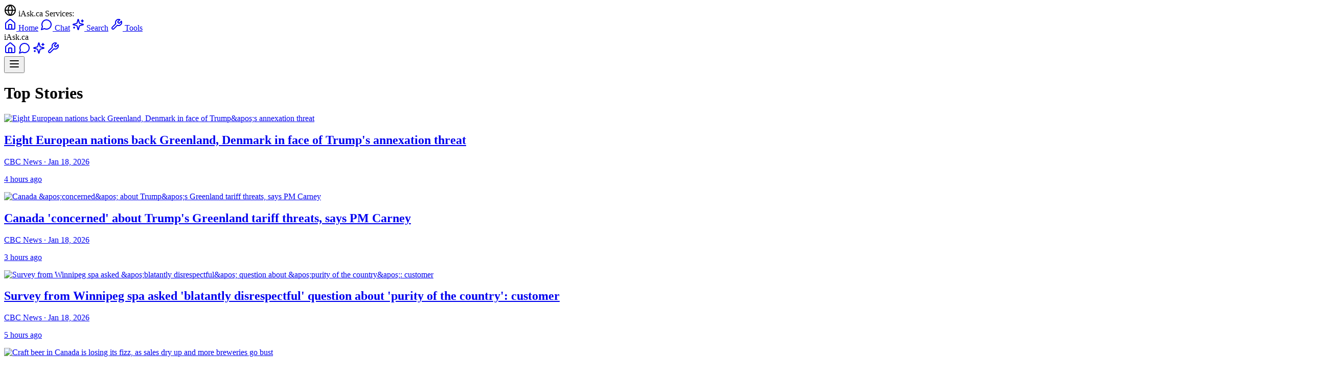

--- FILE ---
content_type: text/html
request_url: https://www.iask.ca/news/577511
body_size: 74449
content:
<!DOCTYPE html>
<html lang="en">
  <head>
    <meta charset="utf-8" />
    <link rel="icon" href="../favicon.png" />
    <meta name="viewport" content="width=device-width, initial-scale=1" />
    <meta name="theme-color" content="#ffffff" />
    
    <!-- Google Tag Manager -->
    <script>(function(w,d,s,l,i){w[l]=w[l]||[];w[l].push({'gtm.start':
    new Date().getTime(),event:'gtm.js'});var f=d.getElementsByTagName(s)[0],
    j=d.createElement(s),dl=l!='dataLayer'?'&l='+l:'';j.async=true;j.src=
    'https://www.googletagmanager.com/gtm.js?id='+i+dl;f.parentNode.insertBefore(j,f);
    })(window,document,'script','dataLayer','GTM-P42RZ4M');</script>
    <!-- End Google Tag Manager -->
    
    
		<link href="../_app/immutable/assets/0.Bh3iAE_M.css" rel="stylesheet">
		<link href="../_app/immutable/assets/TLDRSummary.bJLUBXNp.css" rel="stylesheet">
		<link href="../_app/immutable/assets/TopSiteBar.BVdGZMbD.css" rel="stylesheet">
		<link href="../_app/immutable/assets/10.CDNJEo_a.css" rel="stylesheet"><!--[--><meta name="description" content="Latest Canadian and world news, powered by AI."/> <meta name="keywords" content="Canada news, Canadian news, AI news, news aggregator, latest news"/> <meta name="application-name" content="News.iAsk.ca AI"/> <meta name="apple-mobile-web-app-title" content="News.iAsk.ca AI"/> <meta property="og:type" content="website"/> <meta property="og:url" content="https://news.iask.ca/"/> <meta property="og:title" content="News.iAsk.ca - AI-Powered Canadian News"/> <meta property="og:description" content="AI-powered Canadian news and analysis. Get the latest updates from across Canada and around the world."/> <meta property="og:site_name" content="News.iAsk.ca"/> <meta name="twitter:card" content="summary_large_image"/> <meta name="twitter:title" content="News.iAsk.ca - AI-Powered Canadian News"/> <meta name="twitter:description" content="AI-powered Canadian news and analysis. Get the latest updates from across Canada and around the world."/> <meta name="viewport" content="width=device-width, initial-scale=1"/> <meta name="theme-color" content="#ffffff"/><!--]--><!--[--><meta name="description" content="Latest top stories and breaking news updates."/> <link rel="canonical" href="https://www.iask.ca/top-stories"/> <meta property="og:type" content="article"/> <meta property="og:title" content="Eight European nations back Greenland, Denmark in face of Trump&amp;apos;s annexation threat"/> <meta property="og:description" content="Latest top stories and breaking news updates."/> <meta property="og:url" content="https://www.iask.ca/top-stories"/> <meta property="og:site_name" content="News.iAsk.ca AI"/> <!--[--><meta property="og:image" content="https://i.cbc.ca/ais/5955615a-256d-4d60-8479-e9b26200c89c,1768744805818/full/max/0/default.jpg?im=Crop%2Crect%3D%280%2C892%2C8640%2C4860%29%3BResize%3D1280"/> <meta property="og:image:alt" content="Eight European nations back Greenland, Denmark in face of Trump&amp;apos;s annexation threat"/><!--]--> <!--[--><meta property="article:published_time" content="2026-01-18T19:09:28.830Z"/><!--]--> <!--[!--><!--]--> <!--[--><meta property="article:section" content="News"/><!--]--> <!--[--><meta property="article:tag" content="Top Stories"/><meta property="article:tag" content="Breaking News"/><!--]--> <meta name="twitter:card" content="summary_large_image"/> <meta name="twitter:title" content="Eight European nations back Greenland, Denmark in face of Trump&amp;apos;s annexation threat"/> <meta name="twitter:description" content="Latest top stories and breaking news updates."/> <!--[--><meta name="twitter:image" content="https://i.cbc.ca/ais/5955615a-256d-4d60-8479-e9b26200c89c,1768744805818/full/max/0/default.jpg?im=Crop%2Crect%3D%280%2C892%2C8640%2C4860%29%3BResize%3D1280"/><!--]--> <!----><script type="application/ld+json">
    {
      "@context": "https://schema.org",
      "@type": "NewsArticle",
      "headline": "Eight European nations back Greenland, Denmark in face of Trump&apos;s annexation threat",
      "description": "Latest top stories and breaking news updates.",
      "url": "https://www.iask.ca/top-stories",
      "datePublished": "2026-01-18T19:09:28.830Z",
      "author": {
        "@type": "Organization",
        "name": "News.iAsk.ca AI"
      },
      "publisher": {
        "@type": "Organization",
        "name": "News.iAsk.ca AI"
      }
      ,
      "image": {
        "@type": "ImageObject",
        "url": "https://i.cbc.ca/ais/5955615a-256d-4d60-8479-e9b26200c89c,1768744805818/full/max/0/default.jpg?im=Crop%2Crect%3D%280%2C892%2C8640%2C4860%29%3BResize%3D1280",
        "width": "1200",
        "height": "630"
      }
    }
  </script><!----><!--]--><title>Eight European nations back Greenland, Denmark in face of Trump&amp;apos;s annexation threat - News.iAsk.ca AI</title>
  </head>
  <body data-sveltekit-preload-data="hover">
    <!-- Google Tag Manager (noscript) -->
    <noscript><iframe src="https://www.googletagmanager.com/ns.html?id=GTM-P42RZ4M"
    height="0" width="0" style="display:none;visibility:hidden"></iframe></noscript>
    <!-- End Google Tag Manager (noscript) -->
    
    <div style="display: contents"><!--[--><!--[--><!----><!----><!--[!--><!----><div class="bg-gray-900 text-white text-xs relative"><div class="container mx-auto px-2 md:px-4 max-w-7xl"><div class="flex items-center justify-between py-2"><div class="hidden md:flex items-center space-x-6"><div class="flex items-center space-x-1 text-gray-300"><svg xmlns="http://www.w3.org/2000/svg" width="24" height="24" viewBox="0 0 24 24" fill="none" stroke="currentColor" stroke-width="2" stroke-linecap="round" stroke-linejoin="round" class="lucide-icon lucide lucide-globe h-3 w-3"><!--[--><!----><circle cx="12" cy="12" r="10"><!----></circle><!----><!----><path d="M12 2a14.5 14.5 0 0 0 0 20 14.5 14.5 0 0 0 0-20"><!----></path><!----><!----><path d="M2 12h20"><!----></path><!----><!--]--><!----><!----><!----><!----></svg><!----> <span class="font-medium">iAsk.ca Services:</span></div> <a href="https://www.iask.ca/" class="flex items-center space-x-1 hover:text-blue-300 transition-colors" title="Main iAsk.ca - AI Search &amp; Questions"><svg xmlns="http://www.w3.org/2000/svg" width="24" height="24" viewBox="0 0 24 24" fill="none" stroke="currentColor" stroke-width="2" stroke-linecap="round" stroke-linejoin="round" class="lucide-icon lucide lucide-house h-3 w-3"><!--[--><!----><path d="M15 21v-8a1 1 0 0 0-1-1h-4a1 1 0 0 0-1 1v8"><!----></path><!----><!----><path d="M3 10a2 2 0 0 1 .709-1.528l7-5.999a2 2 0 0 1 2.582 0l7 5.999A2 2 0 0 1 21 10v9a2 2 0 0 1-2 2H5a2 2 0 0 1-2-2z"><!----></path><!----><!--]--><!----><!----><!----><!----></svg><!----> <span>Home</span></a> <a href="https://chat.iask.ca/" class="flex items-center space-x-1 hover:text-blue-300 transition-colors" title="Chat with AI Assistant"><svg xmlns="http://www.w3.org/2000/svg" width="24" height="24" viewBox="0 0 24 24" fill="none" stroke="currentColor" stroke-width="2" stroke-linecap="round" stroke-linejoin="round" class="lucide-icon lucide lucide-message-circle h-3 w-3"><!--[--><!----><path d="M7.9 20A9 9 0 1 0 4 16.1L2 22Z"><!----></path><!----><!--]--><!----><!----><!----><!----></svg><!----> <span>Chat</span></a> <a href="https://search.iask.ca/" class="flex items-center space-x-1 hover:text-blue-300 transition-colors" title="Advanced AI Search"><svg xmlns="http://www.w3.org/2000/svg" width="24" height="24" viewBox="0 0 24 24" fill="none" stroke="currentColor" stroke-width="2" stroke-linecap="round" stroke-linejoin="round" class="lucide-icon lucide lucide-sparkles h-3 w-3"><!--[--><!----><path d="M9.937 15.5A2 2 0 0 0 8.5 14.063l-6.135-1.582a.5.5 0 0 1 0-.962L8.5 9.936A2 2 0 0 0 9.937 8.5l1.582-6.135a.5.5 0 0 1 .963 0L14.063 8.5A2 2 0 0 0 15.5 9.937l6.135 1.581a.5.5 0 0 1 0 .964L15.5 14.063a2 2 0 0 0-1.437 1.437l-1.582 6.135a.5.5 0 0 1-.963 0z"><!----></path><!----><!----><path d="M20 3v4"><!----></path><!----><!----><path d="M22 5h-4"><!----></path><!----><!----><path d="M4 17v2"><!----></path><!----><!----><path d="M5 18H3"><!----></path><!----><!--]--><!----><!----><!----><!----></svg><!----> <span>Search</span></a> <a href="https://tools.iask.ca/" class="flex items-center space-x-1 hover:text-blue-300 transition-colors" title="AI Tools - Write, Summarize, Tutor &amp; More"><svg xmlns="http://www.w3.org/2000/svg" width="24" height="24" viewBox="0 0 24 24" fill="none" stroke="currentColor" stroke-width="2" stroke-linecap="round" stroke-linejoin="round" class="lucide-icon lucide lucide-wrench h-3 w-3"><!--[--><!----><path d="M14.7 6.3a1 1 0 0 0 0 1.4l1.6 1.6a1 1 0 0 0 1.4 0l3.77-3.77a6 6 0 0 1-7.94 7.94l-6.91 6.91a2.12 2.12 0 0 1-3-3l6.91-6.91a6 6 0 0 1 7.94-7.94l-3.76 3.76z"><!----></path><!----><!--]--><!----><!----><!----><!----></svg><!----> <span>Tools</span></a></div> <div class="md:hidden flex items-center w-full"><span class="text-blue-300 font-medium text-sm mr-2">iAsk.ca</span> <div class="flex items-center space-x-2 flex-1"><a href="https://www.iask.ca/" class="hover:text-blue-300 transition-colors" title="Main iAsk.ca - AI Search &amp; Questions"><svg xmlns="http://www.w3.org/2000/svg" width="24" height="24" viewBox="0 0 24 24" fill="none" stroke="currentColor" stroke-width="2" stroke-linecap="round" stroke-linejoin="round" class="lucide-icon lucide lucide-house h-4 w-4"><!--[--><!----><path d="M15 21v-8a1 1 0 0 0-1-1h-4a1 1 0 0 0-1 1v8"><!----></path><!----><!----><path d="M3 10a2 2 0 0 1 .709-1.528l7-5.999a2 2 0 0 1 2.582 0l7 5.999A2 2 0 0 1 21 10v9a2 2 0 0 1-2 2H5a2 2 0 0 1-2-2z"><!----></path><!----><!--]--><!----><!----><!----><!----></svg><!----></a> <a href="https://chat.iask.ca/" class="hover:text-blue-300 transition-colors" title="Chat with AI Assistant"><svg xmlns="http://www.w3.org/2000/svg" width="24" height="24" viewBox="0 0 24 24" fill="none" stroke="currentColor" stroke-width="2" stroke-linecap="round" stroke-linejoin="round" class="lucide-icon lucide lucide-message-circle h-4 w-4"><!--[--><!----><path d="M7.9 20A9 9 0 1 0 4 16.1L2 22Z"><!----></path><!----><!--]--><!----><!----><!----><!----></svg><!----></a> <a href="https://search.iask.ca/" class="hover:text-blue-300 transition-colors" title="Advanced AI Search"><svg xmlns="http://www.w3.org/2000/svg" width="24" height="24" viewBox="0 0 24 24" fill="none" stroke="currentColor" stroke-width="2" stroke-linecap="round" stroke-linejoin="round" class="lucide-icon lucide lucide-sparkles h-4 w-4"><!--[--><!----><path d="M9.937 15.5A2 2 0 0 0 8.5 14.063l-6.135-1.582a.5.5 0 0 1 0-.962L8.5 9.936A2 2 0 0 0 9.937 8.5l1.582-6.135a.5.5 0 0 1 .963 0L14.063 8.5A2 2 0 0 0 15.5 9.937l6.135 1.581a.5.5 0 0 1 0 .964L15.5 14.063a2 2 0 0 0-1.437 1.437l-1.582 6.135a.5.5 0 0 1-.963 0z"><!----></path><!----><!----><path d="M20 3v4"><!----></path><!----><!----><path d="M22 5h-4"><!----></path><!----><!----><path d="M4 17v2"><!----></path><!----><!----><path d="M5 18H3"><!----></path><!----><!--]--><!----><!----><!----><!----></svg><!----></a> <a href="https://tools.iask.ca/" class="hover:text-blue-300 transition-colors" title="AI Tools - Write, Summarize, Tutor &amp; More"><svg xmlns="http://www.w3.org/2000/svg" width="24" height="24" viewBox="0 0 24 24" fill="none" stroke="currentColor" stroke-width="2" stroke-linecap="round" stroke-linejoin="round" class="lucide-icon lucide lucide-wrench h-4 w-4"><!--[--><!----><path d="M14.7 6.3a1 1 0 0 0 0 1.4l1.6 1.6a1 1 0 0 0 1.4 0l3.77-3.77a6 6 0 0 1-7.94 7.94l-6.91 6.91a2.12 2.12 0 0 1-3-3l6.91-6.91a6 6 0 0 1 7.94-7.94l-3.76 3.76z"><!----></path><!----><!--]--><!----><!----><!----><!----></svg><!----></a></div> <button class="hover:text-blue-300 transition-colors ml-2" title="More Options"><!--[!--><svg xmlns="http://www.w3.org/2000/svg" width="24" height="24" viewBox="0 0 24 24" fill="none" stroke="currentColor" stroke-width="2" stroke-linecap="round" stroke-linejoin="round" class="lucide-icon lucide lucide-menu h-4 w-4"><!--[--><!----><line x1="4" x2="20" y1="12" y2="12"><!----></line><!----><!----><line x1="4" x2="20" y1="6" y2="6"><!----></line><!----><!----><line x1="4" x2="20" y1="18" y2="18"><!----></line><!----><!--]--><!----><!----><!----><!----></svg><!--]--></button></div></div> <!--[!--><!--]--></div></div><!----> <main class="max-w-5xl mx-auto px-4 py-8"><!--[--><div class="prose prose-lg dark:prose-invert mx-auto"><header class="mb-8"><h1 class="text-3xl md:text-4xl font-bold mb-4">Top Stories</h1></header> <div class="grid grid-cols-1 md:grid-cols-2 gap-6 mt-8"><!--[--><div class="bg-white dark:bg-gray-800 rounded-lg shadow-md overflow-hidden hover:shadow-lg transition-shadow"><a href="/news/f92c8de0c502619239154de25c557daa/eight-european-nations-back-greenland-denmark-in-face-of-trumpaposs-annexation-threat" class="no-underline"><!--[--><img src="https://i.cbc.ca/ais/5955615a-256d-4d60-8479-e9b26200c89c,1768744805818/full/max/0/default.jpg?im=Crop%2Crect%3D%280%2C892%2C8640%2C4860%29%3BResize%3D1280" alt="Eight European nations back Greenland, Denmark in face of Trump&amp;apos;s annexation threat" class="w-full h-48 object-cover" loading="lazy"/><!--]--> <div class="p-4"><h2 class="text-xl font-bold mb-2 text-gray-900 dark:text-gray-100 line-clamp-2 no-underline svelte-9vngkl">Eight European nations back Greenland, Denmark in face of Trump's annexation threat</h2> <p class="text-gray-600 dark:text-gray-300 text-sm mb-2">CBC News · Jan 18, 2026</p> <p class="text-gray-500 dark:text-gray-400 text-xs mb-2">4 hours ago</p> <!--[!--><!--]--></div></a></div><div class="bg-white dark:bg-gray-800 rounded-lg shadow-md overflow-hidden hover:shadow-lg transition-shadow"><a href="/news/f4744ed43d9a24e59b4a32fd188b0272/canada-aposconcernedapos-about-trumpaposs-greenland-tariff-threats-says-pm-carney" class="no-underline"><!--[--><img src="https://i.cbc.ca/ais/8fed0915-47ff-44a9-aa7f-14f8596a921b,1768748860823/full/max/0/default.jpg?im=Crop%2Crect%3D%280%2C665%2C8640%2C4860%29%3BResize%3D1280" alt="Canada &amp;apos;concerned&amp;apos; about Trump&amp;apos;s Greenland tariff threats, says PM Carney" class="w-full h-48 object-cover" loading="lazy"/><!--]--> <div class="p-4"><h2 class="text-xl font-bold mb-2 text-gray-900 dark:text-gray-100 line-clamp-2 no-underline svelte-9vngkl">Canada 'concerned' about Trump's Greenland tariff threats, says PM Carney</h2> <p class="text-gray-600 dark:text-gray-300 text-sm mb-2">CBC News · Jan 18, 2026</p> <p class="text-gray-500 dark:text-gray-400 text-xs mb-2">3 hours ago</p> <!--[!--><!--]--></div></a></div><div class="bg-white dark:bg-gray-800 rounded-lg shadow-md overflow-hidden hover:shadow-lg transition-shadow"><a href="/news/d31e5bef1cf56c2185c59c1678ef5514/survey-from-winnipeg-spa-asked-aposblatantly-disrespectfulapos-question-about-apospurity-of-the-countryapos-customer" class="no-underline"><!--[--><img src="https://i.cbc.ca/ais/71bc154e-743f-4519-8610-9a69190e33c8,1768688558652/full/max/0/default.jpg?im=Crop%2Crect%3D%280%2C203%2C4032%2C2268%29%3BResize%3D1280" alt="Survey from Winnipeg spa asked &amp;apos;blatantly disrespectful&amp;apos; question about &amp;apos;purity of the country&amp;apos;: customer" class="w-full h-48 object-cover" loading="lazy"/><!--]--> <div class="p-4"><h2 class="text-xl font-bold mb-2 text-gray-900 dark:text-gray-100 line-clamp-2 no-underline svelte-9vngkl">Survey from Winnipeg spa asked 'blatantly disrespectful' question about 'purity of the country': customer</h2> <p class="text-gray-600 dark:text-gray-300 text-sm mb-2">CBC News · Jan 18, 2026</p> <p class="text-gray-500 dark:text-gray-400 text-xs mb-2">5 hours ago</p> <!--[!--><!--]--></div></a></div><div class="bg-white dark:bg-gray-800 rounded-lg shadow-md overflow-hidden hover:shadow-lg transition-shadow"><a href="/news/4e395844eabb34a3b61e25401cbb9bcd/craft-beer-in-canada-is-losing-its-fizz-as-sales-dry-up-and-more-breweries-go-bust" class="no-underline"><!--[--><img src="https://i.cbc.ca/ais/1.2660969,1401584176000/full/max/0/default.jpg?im=Crop%2Crect%3D%280%2C0%2C1180%2C663%29%3BResize%3D1280" alt="Craft beer in Canada is losing its fizz, as sales dry up and more breweries go bust" class="w-full h-48 object-cover" loading="lazy"/><!--]--> <div class="p-4"><h2 class="text-xl font-bold mb-2 text-gray-900 dark:text-gray-100 line-clamp-2 no-underline svelte-9vngkl">Craft beer in Canada is losing its fizz, as sales dry up and more breweries go bust</h2> <p class="text-gray-600 dark:text-gray-300 text-sm mb-2">CBC News · Jan 18, 2026</p> <p class="text-gray-500 dark:text-gray-400 text-xs mb-2">10 hours ago</p> <!--[!--><!--]--></div></a></div><div class="bg-white dark:bg-gray-800 rounded-lg shadow-md overflow-hidden hover:shadow-lg transition-shadow"><a href="/news/125392b8a088c38b313f5ba67907f208/nuclear-fusion-seems-hot-right-now-but-how-close-is-fusion-power" class="no-underline"><!--[--><img src="https://i.cbc.ca/ais/efa7cd42-f7c7-469b-8bfb-ead82e8aad53,1768480258385/full/max/0/default.jpg?im=Crop%2Crect%3D%280%2C430%2C8256%2C4644%29%3BResize%3D1280" alt="Nuclear fusion seems hot right now — but how close is fusion power?" class="w-full h-48 object-cover" loading="lazy"/><!--]--> <div class="p-4"><h2 class="text-xl font-bold mb-2 text-gray-900 dark:text-gray-100 line-clamp-2 no-underline svelte-9vngkl">Nuclear fusion seems hot right now — but how close is fusion power?</h2> <p class="text-gray-600 dark:text-gray-300 text-sm mb-2">CBC News · Jan 18, 2026</p> <p class="text-gray-500 dark:text-gray-400 text-xs mb-2">10 hours ago</p> <!--[!--><!--]--></div></a></div><div class="bg-white dark:bg-gray-800 rounded-lg shadow-md overflow-hidden hover:shadow-lg transition-shadow"><a href="/news/95617e5e44cf2b3255480b99f28d136e/carney-says-qatar-will-make-apossignificantapos-investments-in-canadaaposs-major-projects" class="no-underline"><!--[--><img src="https://i.cbc.ca/ais/6e48dc38-6c23-456a-8e90-0830f50fc379,1768746207763/full/max/0/default.jpg?im=Crop%2Crect%3D%280%2C180%2C4334%2C2437%29%3BResize%3D1280" alt="Carney says Qatar will make &amp;apos;significant&amp;apos; investments in Canada&amp;apos;s major projects" class="w-full h-48 object-cover" loading="lazy"/><!--]--> <div class="p-4"><h2 class="text-xl font-bold mb-2 text-gray-900 dark:text-gray-100 line-clamp-2 no-underline svelte-9vngkl">Carney says Qatar will make 'significant' investments in Canada's major projects</h2> <p class="text-gray-600 dark:text-gray-300 text-sm mb-2">CBC News · Jan 18, 2026</p> <p class="text-gray-500 dark:text-gray-400 text-xs mb-2">8 hours ago</p> <!--[!--><!--]--></div></a></div><div class="bg-white dark:bg-gray-800 rounded-lg shadow-md overflow-hidden hover:shadow-lg transition-shadow"><a href="/news/e2b5d5ae1292182c2a616c073bde87c4/carney-says-trumps-escalation-of-greenland-pursuit-is-concerning" class="no-underline"><!--[--><img src="https://www.theglobeandmail.com/resizer/v2/62VNFRNPBRFOBHB2Q3BCTPKKYE.JPG?auth=4dcdd33a880ea1ba4822c310207572e52df68d7c69244106ec749476bf9b1ce6&amp;width=1200&amp;quality=80" alt="Carney says Trump’s ‘escalation’ of Greenland pursuit is concerning" class="w-full h-48 object-cover" loading="lazy"/><!--]--> <div class="p-4"><h2 class="text-xl font-bold mb-2 text-gray-900 dark:text-gray-100 line-clamp-2 no-underline svelte-9vngkl">Carney says Trump’s ‘escalation’ of Greenland pursuit is concerning</h2> <p class="text-gray-600 dark:text-gray-300 text-sm mb-2">The Globe and Mail · Jan 18, 2026</p> <p class="text-gray-500 dark:text-gray-400 text-xs mb-2">4 hours ago</p> <!--[!--><!--]--></div></a></div><div class="bg-white dark:bg-gray-800 rounded-lg shadow-md overflow-hidden hover:shadow-lg transition-shadow"><a href="/news/acbcc049c612c0f78d8f8a9ba77989a9/eu-ambassadors-to-meet-sunday-in-response-to-trumps-greenland-tariffs" class="no-underline"><!--[--><img src="https://www.theglobeandmail.com/resizer/v2/77ZZNUKB5RANVD7JFPWK4CMCJQ.jpg?auth=eae3a171c3a6a739ce76c5c8fef3378f7d85900ed491a89cdbc9fa9023d9929f&amp;width=1200&amp;quality=80" alt="EU ambassadors to meet Sunday in response to Trump’s Greenland tariffs" class="w-full h-48 object-cover" loading="lazy"/><!--]--> <div class="p-4"><h2 class="text-xl font-bold mb-2 text-gray-900 dark:text-gray-100 line-clamp-2 no-underline svelte-9vngkl">EU ambassadors to meet Sunday in response to Trump’s Greenland tariffs</h2> <p class="text-gray-600 dark:text-gray-300 text-sm mb-2">The Globe and Mail · Jan 18, 2026</p> <p class="text-gray-500 dark:text-gray-400 text-xs mb-2">6 hours ago</p> <!--[!--><!--]--></div></a></div><div class="bg-white dark:bg-gray-800 rounded-lg shadow-md overflow-hidden hover:shadow-lg transition-shadow"><a href="/news/a43087a01a36a02e976f55ad7a9b5d9f/life-on-a-highway-what-its-like-for-southern-alberta-communities-divided-by-a-major-thoroughfare" class="no-underline"><!--[--><img src="https://i.cbc.ca/ais/5838e729-b0db-494b-b608-44a92ab4f5f1,1768522384278/full/max/0/default.jpg?im=Crop%2Crect%3D%280%2C106%2C2048%2C1152%29%3BResize%3D1280" alt="Life on a highway: What it’s like for southern Alberta communities divided by a major thoroughfare" class="w-full h-48 object-cover" loading="lazy"/><!--]--> <div class="p-4"><h2 class="text-xl font-bold mb-2 text-gray-900 dark:text-gray-100 line-clamp-2 no-underline svelte-9vngkl">Life on a highway: What it’s like for southern Alberta communities divided by a major thoroughfare</h2> <p class="text-gray-600 dark:text-gray-300 text-sm mb-2">CBC News · Jan 18, 2026</p> <p class="text-gray-500 dark:text-gray-400 text-xs mb-2">6 hours ago</p> <!--[!--><!--]--></div></a></div><div class="bg-white dark:bg-gray-800 rounded-lg shadow-md overflow-hidden hover:shadow-lg transition-shadow"><a href="/news/91afcd8394a0a49d22fd8e2a8946b43a/i-wanted-to-save-my-familys-stories-instead-i-found-a-connection-i-didnt-know-i-was-missing" class="no-underline"><!--[--><img src="https://i.cbc.ca/ais/50b2357e-e2c6-48c7-85ee-424c5f474f15,1767811314818/full/max/0/default.jpg?im=Crop%2Crect%3D%2839%2C331%2C1130%2C635%29%3BResize%3D1280" alt="I wanted to save my family’s stories. Instead, I found a connection I didn’t know I was missing" class="w-full h-48 object-cover" loading="lazy"/><!--]--> <div class="p-4"><h2 class="text-xl font-bold mb-2 text-gray-900 dark:text-gray-100 line-clamp-2 no-underline svelte-9vngkl">I wanted to save my family’s stories. Instead, I found a connection I didn’t know I was missing</h2> <p class="text-gray-600 dark:text-gray-300 text-sm mb-2">CBC News · Jan 18, 2026</p> <p class="text-gray-500 dark:text-gray-400 text-xs mb-2">10 hours ago</p> <!--[!--><!--]--></div></a></div><div class="bg-white dark:bg-gray-800 rounded-lg shadow-md overflow-hidden hover:shadow-lg transition-shadow"><a href="/news/bec0b0aba767275d7b80178930ed3d0b/carney-concerned-about-us-escalation-on-greenland-after-tariffs" class="no-underline"><!--[--><img src="https://www.theglobeandmail.com/resizer/v2/XZWJUYNAYJDK3GWHBTO5RLANDA.JPG?auth=921b3c750807693abdc722c6392c3cc93e61e426b4b5724bd899acf5132cd8e9&amp;width=1200&amp;quality=80" alt="Carney ‘concerned’ about U.S. ‘escalation’ on Greenland after tariffs" class="w-full h-48 object-cover" loading="lazy"/><!--]--> <div class="p-4"><h2 class="text-xl font-bold mb-2 text-gray-900 dark:text-gray-100 line-clamp-2 no-underline svelte-9vngkl">Carney ‘concerned’ about U.S. ‘escalation’ on Greenland after tariffs</h2> <p class="text-gray-600 dark:text-gray-300 text-sm mb-2">The Globe and Mail · Jan 18, 2026</p> <p class="text-gray-500 dark:text-gray-400 text-xs mb-2">5 hours ago</p> <!--[!--><!--]--></div></a></div><div class="bg-white dark:bg-gray-800 rounded-lg shadow-md overflow-hidden hover:shadow-lg transition-shadow"><a href="/news/4c6c52e6914aca9cbd21b6504fed4577/barriers-to-sending-remains-abroad-highlighted-by-death-of-ukrainian-in-halifax" class="no-underline"><!--[--><img src="https://i.cbc.ca/ais/b8daec92-7ce6-43f5-8264-a2a6460c4a14,1768677757519/full/max/0/default.jpg?im=Crop%2Crect%3D%280%2C0%2C1920%2C1080%29%3BResize%3D1280" alt="Barriers to sending remains abroad highlighted by death of Ukrainian in Halifax" class="w-full h-48 object-cover" loading="lazy"/><!--]--> <div class="p-4"><h2 class="text-xl font-bold mb-2 text-gray-900 dark:text-gray-100 line-clamp-2 no-underline svelte-9vngkl">Barriers to sending remains abroad highlighted by death of Ukrainian in Halifax</h2> <p class="text-gray-600 dark:text-gray-300 text-sm mb-2">CBC News · Jan 18, 2026</p> <p class="text-gray-500 dark:text-gray-400 text-xs mb-2">3 hours ago</p> <!--[!--><!--]--></div></a></div><div class="bg-white dark:bg-gray-800 rounded-lg shadow-md overflow-hidden hover:shadow-lg transition-shadow"><a href="/news/d8574f7823eb4306e336a1bb89cbb37c/close-to-1500-troops-on-standby-to-deploy-to-minnesota-us-media-say" class="no-underline"><!--[--><img src="https://i.cbc.ca/ais/525eaf61-9cc3-481a-8a5a-7279693634b0,1768726090139/full/max/0/default.jpg?im=Crop%2Crect%3D%280%2C128%2C4100%2C2306%29%3BResize%3D1280" alt="Close to 1,500 troops on standby to deploy to Minnesota, US media say" class="w-full h-48 object-cover" loading="lazy"/><!--]--> <div class="p-4"><h2 class="text-xl font-bold mb-2 text-gray-900 dark:text-gray-100 line-clamp-2 no-underline svelte-9vngkl">Close to 1,500 troops on standby to deploy to Minnesota, US media say</h2> <p class="text-gray-600 dark:text-gray-300 text-sm mb-2">CBC News · Jan 18, 2026</p> <p class="text-gray-500 dark:text-gray-400 text-xs mb-2">8 hours ago</p> <!--[!--><!--]--></div></a></div><div class="bg-white dark:bg-gray-800 rounded-lg shadow-md overflow-hidden hover:shadow-lg transition-shadow"><a href="/news/c7d5e6a66efd49515c136c2323213106/globe-editorial-the-sunday-editorial-mark-carney-walks-a-fine-line-on-china" class="no-underline"><!--[--><img src="https://www.theglobeandmail.com/resizer/v2/C4TAPH32ENDQDG2NAHIOTW4ICU.jpg?auth=f0ae0187b1cd3e339207802f1a8fcd9a3ccb8bdaf67f43fac89dfdc97c5af9f4&amp;width=2000&amp;quality=80" alt="Globe editorial: The Sunday Editorial: Mark Carney walks a fine line on China" class="w-full h-48 object-cover" loading="lazy"/><!--]--> <div class="p-4"><h2 class="text-xl font-bold mb-2 text-gray-900 dark:text-gray-100 line-clamp-2 no-underline svelte-9vngkl">Globe editorial: The Sunday Editorial: Mark Carney walks a fine line on China</h2> <p class="text-gray-600 dark:text-gray-300 text-sm mb-2">The Globe and Mail · Jan 18, 2026</p> <p class="text-gray-500 dark:text-gray-400 text-xs mb-2">7 hours ago</p> <!--[!--><!--]--></div></a></div><div class="bg-white dark:bg-gray-800 rounded-lg shadow-md overflow-hidden hover:shadow-lg transition-shadow"><a href="/news/8432ac4a4fa4791ff97af95dbd6d11ca/carney-agrees-in-principle-to-join-trumps-board-of-peace-but-says-details-must-be-worked-out" class="no-underline"><!--[--><img src="https://www.theglobeandmail.com/resizer/v2/PEWTGUWMEVAK5A5MRNADBPK2QI.JPG?auth=ab84fd45047a4e74b2235d1d0d7fe17932aa9dc20637da185223f857062fa013&amp;width=1200&amp;quality=80" alt="Carney agrees ‘in principle’ to join Trump’s ‘Board of Peace’ but says details must be worked out" class="w-full h-48 object-cover" loading="lazy"/><!--]--> <div class="p-4"><h2 class="text-xl font-bold mb-2 text-gray-900 dark:text-gray-100 line-clamp-2 no-underline svelte-9vngkl">Carney agrees ‘in principle’ to join Trump’s ‘Board of Peace’ but says details must be worked out</h2> <p class="text-gray-600 dark:text-gray-300 text-sm mb-2">The Globe and Mail · Jan 18, 2026</p> <p class="text-gray-500 dark:text-gray-400 text-xs mb-2">2 hours ago</p> <!--[!--><!--]--></div></a></div><div class="bg-white dark:bg-gray-800 rounded-lg shadow-md overflow-hidden hover:shadow-lg transition-shadow"><a href="/news/33fb950486fcdba5fe8bf1d269127a2a/wreckage-of-missing-plane-found-by-indonesian-rescuers" class="no-underline"><!--[--><img src="https://i.cbc.ca/ais/7d911f1c-e4b6-4bd1-9d8d-7e49a297b6db,1768718896772/full/max/0/default.jpg?im=Crop%2Crect%3D%280%2C8%2C2048%2C1152%29%3BResize%3D1280" alt="Wreckage of missing plane found by Indonesian rescuers" class="w-full h-48 object-cover" loading="lazy"/><!--]--> <div class="p-4"><h2 class="text-xl font-bold mb-2 text-gray-900 dark:text-gray-100 line-clamp-2 no-underline svelte-9vngkl">Wreckage of missing plane found by Indonesian rescuers</h2> <p class="text-gray-600 dark:text-gray-300 text-sm mb-2">CBC News · Jan 18, 2026</p> <p class="text-gray-500 dark:text-gray-400 text-xs mb-2">8 hours ago</p> <!--[!--><!--]--></div></a></div><div class="bg-white dark:bg-gray-800 rounded-lg shadow-md overflow-hidden hover:shadow-lg transition-shadow"><a href="/news/b24b52cd415a8f800376e636b9317a9a/opinion-will-preferential-access-for-foreign-automakers-really-work" class="no-underline"><!--[--><img src="https://www.theglobeandmail.com/resizer/v2/UZIKIRLQINF4VHVKS2ZQXDYWNA.jpg?auth=a894c67d34f64442d4b839a275deb82572c4b151bcb9a5f964f74c3d2dd6e3d2&amp;width=1200&amp;quality=80" alt="Opinion: Will preferential access for foreign automakers really work?" class="w-full h-48 object-cover" loading="lazy"/><!--]--> <div class="p-4"><h2 class="text-xl font-bold mb-2 text-gray-900 dark:text-gray-100 line-clamp-2 no-underline svelte-9vngkl">Opinion: Will preferential access for foreign automakers really work?</h2> <p class="text-gray-600 dark:text-gray-300 text-sm mb-2">The Globe and Mail · Jan 17, 2026</p> <p class="text-gray-500 dark:text-gray-400 text-xs mb-2">21 hours ago</p> <!--[!--><!--]--></div></a></div><div class="bg-white dark:bg-gray-800 rounded-lg shadow-md overflow-hidden hover:shadow-lg transition-shadow"><a href="/news/850dc5528afd20dfc44db09fcaec79ed/toronto-is-still-in-my-heart-former-raptor-kawhi-leonard-hosts-basketball-clinic-in-scarborough" class="no-underline"><!--[--><img src="https://www.ctvnews.ca/resizer/v2/OOII2DSPIJAPDPZ3HFBTPDHK34.JPG?smart=true&amp;auth=e47ecbb2ec1fd53674254a056d77b230b26e8511d00547803aa78246a37197de&amp;width=1600&amp;height=900" alt="‘Toronto is still in my heart’: Former Raptor Kawhi Leonard hosts basketball clinic in Scarborough" class="w-full h-48 object-cover" loading="lazy"/><!--]--> <div class="p-4"><h2 class="text-xl font-bold mb-2 text-gray-900 dark:text-gray-100 line-clamp-2 no-underline svelte-9vngkl">‘Toronto is still in my heart’: Former Raptor Kawhi Leonard hosts basketball clinic in Scarborough</h2> <p class="text-gray-600 dark:text-gray-300 text-sm mb-2">CTV News · Jan 17, 2026</p> <p class="text-gray-500 dark:text-gray-400 text-xs mb-2">17 hours ago</p> <!--[!--><!--]--></div></a></div><div class="bg-white dark:bg-gray-800 rounded-lg shadow-md overflow-hidden hover:shadow-lg transition-shadow"><a href="/news/61576a88ffab6bfb70d074e4c309b044/how-does-your-neighbourhood-rank-for-playability-a-new-map-tracks-canadas-top-communities-for-kids-to-play-outdoors" class="no-underline"><!--[--><img src="https://www.ctvnews.ca/resizer/v2/6JPFIEXYGBFC3AGYHN3BJ2TUGI.jpg?smart=true&amp;auth=817cdfff35fa1e7e857c055f5e7552c7ae0e90b5689e3c71eb02576c1d983b7c&amp;width=1600&amp;height=899" alt="How does your neighbourhood rank for playability? A new map tracks Canada’s top communities for kids to play outdoors " class="w-full h-48 object-cover" loading="lazy"/><!--]--> <div class="p-4"><h2 class="text-xl font-bold mb-2 text-gray-900 dark:text-gray-100 line-clamp-2 no-underline svelte-9vngkl">How does your neighbourhood rank for playability? A new map tracks Canada’s top communities for kids to play outdoors </h2> <p class="text-gray-600 dark:text-gray-300 text-sm mb-2">CTV News · Jan 18, 2026</p> <p class="text-gray-500 dark:text-gray-400 text-xs mb-2">7 hours ago</p> <!--[!--><!--]--></div></a></div><div class="bg-white dark:bg-gray-800 rounded-lg shadow-md overflow-hidden hover:shadow-lg transition-shadow"><a href="/news/d10fb6049fb5fda41205f3f6e2841db7/jd-vance-despicable-toady-for-trump-and-2028-candidate-in-all-but-name" class="no-underline"><!--[--><img src="https://i.guim.co.uk/img/media/f4a91f5c9e80e39bfaf32e44c6ee8be3b15c884e/0_0_2558_2048/master/2558.jpg?width=1300&amp;dpr=2&amp;s=none&amp;crop=none" alt="JD Vance: ‘despicable toady for Trump’ – and 2028 candidate in all but name" class="w-full h-48 object-cover" loading="lazy"/><!--]--> <div class="p-4"><h2 class="text-xl font-bold mb-2 text-gray-900 dark:text-gray-100 line-clamp-2 no-underline svelte-9vngkl">JD Vance: ‘despicable toady for Trump’ – and 2028 candidate in all but name</h2> <p class="text-gray-600 dark:text-gray-300 text-sm mb-2">The Guardian · Jan 18, 2026</p> <p class="text-gray-500 dark:text-gray-400 text-xs mb-2">9 hours ago</p> <!--[!--><!--]--></div></a></div><div class="bg-white dark:bg-gray-800 rounded-lg shadow-md overflow-hidden hover:shadow-lg transition-shadow"><a href="/news/12a366a85f4cd9d450c2a3e287fcd977/1500-more-federal-troops-could-be-deployed-to-minnesota-us-officials-say" class="no-underline"><!--[--><img src="https://www.theglobeandmail.com/resizer/v2/7UQPG6JJPBFZVDXYLZX52VVNBM.JPG?auth=2fd8bc37d9c6acd43ba409a4ecb1a49738ff05349e577897ce314a2d32c46dbf&amp;width=1200&amp;quality=80" alt="1,500 more federal troops could be deployed to Minnesota, U.S. officials say" class="w-full h-48 object-cover" loading="lazy"/><!--]--> <div class="p-4"><h2 class="text-xl font-bold mb-2 text-gray-900 dark:text-gray-100 line-clamp-2 no-underline svelte-9vngkl">1,500 more federal troops could be deployed to Minnesota, U.S. officials say</h2> <p class="text-gray-600 dark:text-gray-300 text-sm mb-2">The Globe and Mail · Jan 18, 2026</p> <p class="text-gray-500 dark:text-gray-400 text-xs mb-2">3 hours ago</p> <!--[!--><!--]--></div></a></div><div class="bg-white dark:bg-gray-800 rounded-lg shadow-md overflow-hidden hover:shadow-lg transition-shadow"><a href="/news/84ca483bb0aa201ec88d81178f58e392/up-to-40-cm-of-snow-expected-in-stratford-drayton-mount-forest-haldimand-county-and-norfolk-county" class="no-underline"><!--[--><img src="https://www.ctvnews.ca/resizer/v2/4XN2ZDBDINCD3H5FDNQ2KUXKTU.png?smart=true&amp;auth=e49fc4f97fa1e6602a29f2f026a0f7627fb29dea11d7a9cd8ed110a4e724955c&amp;width=1600&amp;height=899" alt="Up to 40 cm of snow expected in Stratford, Drayton, Mount Forest, Haldimand County and Norfolk County" class="w-full h-48 object-cover" loading="lazy"/><!--]--> <div class="p-4"><h2 class="text-xl font-bold mb-2 text-gray-900 dark:text-gray-100 line-clamp-2 no-underline svelte-9vngkl">Up to 40 cm of snow expected in Stratford, Drayton, Mount Forest, Haldimand County and Norfolk County</h2> <p class="text-gray-600 dark:text-gray-300 text-sm mb-2">CTV News · Jan 18, 2026</p> <p class="text-gray-500 dark:text-gray-400 text-xs mb-2">2 hours ago</p> <!--[!--><!--]--></div></a></div><div class="bg-white dark:bg-gray-800 rounded-lg shadow-md overflow-hidden hover:shadow-lg transition-shadow"><a href="/news/428b388ba8604dd04aac3b7c9599cbdf/david-marcus-sorry-omar-fateh-were-not-doing-somali-run-no-go-zones-in-minnesota" class="no-underline"><!--[--><img src="https://a57.foxnews.com/static.foxnews.com/foxnews.com/content/uploads/2025/07/1862/1046/omar-fateh2-minneapolis-july-19-2025.png?ve=1&amp;tl=1" alt="DAVID MARCUS: Sorry Omar Fateh, we're not doing Somali-run no-go zones in Minnesota" class="w-full h-48 object-cover" loading="lazy"/><!--]--> <div class="p-4"><h2 class="text-xl font-bold mb-2 text-gray-900 dark:text-gray-100 line-clamp-2 no-underline svelte-9vngkl">DAVID MARCUS: Sorry Omar Fateh, we're not doing Somali-run no-go zones in Minnesota</h2> <p class="text-gray-600 dark:text-gray-300 text-sm mb-2">Fox News · Jan 18, 2026</p> <p class="text-gray-500 dark:text-gray-400 text-xs mb-2">3 hours ago</p> <!--[!--><!--]--></div></a></div><div class="bg-white dark:bg-gray-800 rounded-lg shadow-md overflow-hidden hover:shadow-lg transition-shadow"><a href="/news/ade53587711bdf6a142e1a7b05f973e9/iranian-judiciary-hints-at-executions-with-at-least-5000-reported-killed-in-protests" class="no-underline"><!--[--><img src="https://www.theglobeandmail.com/resizer/v2/W5EGHHDXOJCVLGPJ53NG7JLTXU.JPG?auth=8080bbabea9919636d53d339b7d5559301f8b634442ee92c08efd94d18273191&amp;width=1200&amp;quality=80" alt="Iranian judiciary hints at executions with at least 5,000 reported killed in protests" class="w-full h-48 object-cover" loading="lazy"/><!--]--> <div class="p-4"><h2 class="text-xl font-bold mb-2 text-gray-900 dark:text-gray-100 line-clamp-2 no-underline svelte-9vngkl">Iranian judiciary hints at executions with at least 5,000 reported killed in protests</h2> <p class="text-gray-600 dark:text-gray-300 text-sm mb-2">The Globe and Mail · Jan 18, 2026</p> <p class="text-gray-500 dark:text-gray-400 text-xs mb-2">3 hours ago</p> <!--[!--><!--]--></div></a></div><div class="bg-white dark:bg-gray-800 rounded-lg shadow-md overflow-hidden hover:shadow-lg transition-shadow"><a href="/news/390bd30eb0ffc14c99d16f72d2bdfab8/canada-downs-guatemala-1-0-in-mens-soccer-b-international" class="no-underline"><!--[--><img src="https://www.theglobeandmail.com/resizer/v2/FRABVRRZ4BHMLDGLCBTG5E75W4.jpg?auth=dfce93265e29e20db7a7a6a15687a3e99c6d5232b0dee9a474cdd9b6d4afbec2&amp;width=1200&amp;quality=80" alt="Canada downs Guatemala 1-0 in men’s soccer B international" class="w-full h-48 object-cover" loading="lazy"/><!--]--> <div class="p-4"><h2 class="text-xl font-bold mb-2 text-gray-900 dark:text-gray-100 line-clamp-2 no-underline svelte-9vngkl">Canada downs Guatemala 1-0 in men’s soccer B international</h2> <p class="text-gray-600 dark:text-gray-300 text-sm mb-2">The Globe and Mail · Jan 18, 2026</p> <p class="text-gray-500 dark:text-gray-400 text-xs mb-2">3 hours ago</p> <!--[!--><!--]--></div></a></div><div class="bg-white dark:bg-gray-800 rounded-lg shadow-md overflow-hidden hover:shadow-lg transition-shadow"><a href="/news/329ecbe3ab731b886f14efd72330451f/thousands-gather-to-celebrate-life-of-grateful-dead-guitarist-bob-weir-in-san-francisco" class="no-underline"><!--[--><img src="https://www.theglobeandmail.com/resizer/v2/POI3E6G3O5DZVNV2L3WOKXXNZI.jpg?auth=d67a6e82eaa53af90b9e2e136a41962029238b2b1a83f24ca0932463bd1bbead&amp;width=1200&amp;quality=80" alt="Thousands gather to celebrate life of Grateful Dead guitarist Bob Weir in San Francisco" class="w-full h-48 object-cover" loading="lazy"/><!--]--> <div class="p-4"><h2 class="text-xl font-bold mb-2 text-gray-900 dark:text-gray-100 line-clamp-2 no-underline svelte-9vngkl">Thousands gather to celebrate life of Grateful Dead guitarist Bob Weir in San Francisco</h2> <p class="text-gray-600 dark:text-gray-300 text-sm mb-2">The Globe and Mail · Jan 18, 2026</p> <p class="text-gray-500 dark:text-gray-400 text-xs mb-2">4 hours ago</p> <!--[!--><!--]--></div></a></div><div class="bg-white dark:bg-gray-800 rounded-lg shadow-md overflow-hidden hover:shadow-lg transition-shadow"><a href="/news/ba6aa2c01187246c0a1493d8bcf4d25b/over-200000-homes-in-russian-occupied-ukraine-without-power-after-drone-strikes-local-official-says" class="no-underline"><!--[--><img src="https://www.theglobeandmail.com/resizer/v2/H27CLUHCIZDBTK4FVY43EQJBAY.jpg?auth=f89fb459dc05ed6c4de16c419c81d962563d31b9741b298abc0181f90d74f294&amp;width=1200&amp;quality=80" alt="Over 200,000 homes in Russian-occupied Ukraine without power after drone strikes, local official says" class="w-full h-48 object-cover" loading="lazy"/><!--]--> <div class="p-4"><h2 class="text-xl font-bold mb-2 text-gray-900 dark:text-gray-100 line-clamp-2 no-underline svelte-9vngkl">Over 200,000 homes in Russian-occupied Ukraine without power after drone strikes, local official says</h2> <p class="text-gray-600 dark:text-gray-300 text-sm mb-2">The Globe and Mail · Jan 18, 2026</p> <p class="text-gray-500 dark:text-gray-400 text-xs mb-2">4 hours ago</p> <!--[!--><!--]--></div></a></div><div class="bg-white dark:bg-gray-800 rounded-lg shadow-md overflow-hidden hover:shadow-lg transition-shadow"><a href="/news/8a907a166110b3c5917d977a9f771042/emma-raducanu-recovers-from-slow-start-to-ease-through-at-australian-open" class="no-underline"><!--[--><img src="https://i.guim.co.uk/img/media/c32645a51ed6b995723da8857732069e5a64f73d/505_0_5048_4038/master/5048.jpg?width=700&amp;dpr=2&amp;s=none&amp;crop=none" alt="Emma Raducanu recovers from slow start to ease through at Australian Open" class="w-full h-48 object-cover" loading="lazy"/><!--]--> <div class="p-4"><h2 class="text-xl font-bold mb-2 text-gray-900 dark:text-gray-100 line-clamp-2 no-underline svelte-9vngkl">Emma Raducanu recovers from slow start to ease through at Australian Open</h2> <p class="text-gray-600 dark:text-gray-300 text-sm mb-2">The Guardian · Jan 18, 2026</p> <p class="text-gray-500 dark:text-gray-400 text-xs mb-2">6 hours ago</p> <!--[!--><!--]--></div></a></div><div class="bg-white dark:bg-gray-800 rounded-lg shadow-md overflow-hidden hover:shadow-lg transition-shadow"><a href="/news/96e3a0727f07cf084adb47e288789661/zero-visibility-fog-advisory-issued-in-metro-vancouver" class="no-underline"><!--[--><img src="https://www.ctvnews.ca/resizer/v2/2L3NBZKTZNEFNP6NWAPHYI47G4.jfif?smart=true&amp;auth=70a46193a982d7d9867b1e01fcb4af256edbe93a30e5d4055a3b31909f405fa8&amp;width=1600&amp;height=900" alt="‘Zero-visibility’ fog advisory issued in Metro Vancouver" class="w-full h-48 object-cover" loading="lazy"/><!--]--> <div class="p-4"><h2 class="text-xl font-bold mb-2 text-gray-900 dark:text-gray-100 line-clamp-2 no-underline svelte-9vngkl">‘Zero-visibility’ fog advisory issued in Metro Vancouver</h2> <p class="text-gray-600 dark:text-gray-300 text-sm mb-2">CTV News · Jan 17, 2026</p> <p class="text-gray-500 dark:text-gray-400 text-xs mb-2">17 hours ago</p> <!--[!--><!--]--></div></a></div><div class="bg-white dark:bg-gray-800 rounded-lg shadow-md overflow-hidden hover:shadow-lg transition-shadow"><a href="/news/69a377ec69a71bae79c30e2f1b18a86f/regina-parts-of-southern-sask-under-blowing-snow-advisory" class="no-underline"><!--[--><img src="https://www.ctvnews.ca/resizer/v2/J3ZWSAIBHNHOHJRDIIFPZPLRVA.png?smart=true&amp;auth=dfd7ad88cf2b6e4fafbb50e6fa1bd720aefc5db54a96744f8351a11c1852481d&amp;width=1600&amp;height=898" alt="Regina, parts of southern Sask. under blowing snow advisory" class="w-full h-48 object-cover" loading="lazy"/><!--]--> <div class="p-4"><h2 class="text-xl font-bold mb-2 text-gray-900 dark:text-gray-100 line-clamp-2 no-underline svelte-9vngkl">Regina, parts of southern Sask. under blowing snow advisory</h2> <p class="text-gray-600 dark:text-gray-300 text-sm mb-2">CTV News · Jan 17, 2026</p> <p class="text-gray-500 dark:text-gray-400 text-xs mb-2">19 hours ago</p> <!--[!--><!--]--></div></a></div><!--]--></div></div><!--]--></main><!----><!--]--><!----><!----><!--]--> <!--[!--><!--]--><!--]-->
			
			<script>
				{
					__sveltekit_1ehdkcd = {
						base: new URL("..", location).pathname.slice(0, -1)
					};

					const element = document.currentScript.parentElement;

					Promise.all([
						import("../_app/immutable/entry/start.BsJkByXw.js"),
						import("../_app/immutable/entry/app.DaBZNBfv.js")
					]).then(([kit, app]) => {
						kit.start(app, element, {
							node_ids: [0, 10],
							data: [{type:"data",data:{siteConfig:{DEFAULT_UI_LANGUAGE:"en",NEWS_SITE_TITLE:"News.iAsk.ca",NEWS_SITE_DOMAIN:"news.iask.ca",description:"Latest Canadian and world news, powered by AI.",ogTitle:"News.iAsk.ca - AI-Powered Canadian News",ogDescription:"AI-powered Canadian news and analysis. Get the latest updates from across Canada and around the world.",keywords:"Canada news, Canadian news, AI news, news aggregator, latest news"}},uses:{}},{type:"data",data:{isLegacyId:true,legacyId:"577511",topStories:[{id:"f92c8de0c502619239154de25c557daa",title:"Eight European nations back Greenland, Denmark in face of Trump&apos;s annexation threat",content:"Issue joint statement as U.S. president announces tariffs to force talks with EU\n\nEight European nations in a joint statement on Sunday said they stood in solidarity with the Kingdom of Denmark and the people of Greenland following U.S. President Donald Trump's threat to annex the Arctic island.\n\n\"As members of NATO, we are committed to strengthening Arctic security as a shared transatlantic interest,\" Denmark, Finland, France, Germany, the Netherlands, Norway, Sweden and Britain said in the statement.\n\n\"Tariff threats undermine transatlantic relations and risk a dangerous downward spiral,\" the statement said.\n\nU.S. President Donald Trump announced earlier this weekend that eight countries will face a 10 per cent tariff for opposing American control of Greenland.\n\nThe responses to Trump’s decision on Saturday ranged from saying it risked \"a dangerous downward spiral\" to predicting that \"China and Russia must be having a field day.\"\n\nTrump’s threat sets up a potentially dangerous test of U.S. partnerships in Europe. Several European countries have sent troops to Greenland in recent days, saying they are there for Arctic security training. Trump’s announcement came Saturday as thousands of Greenlanders were wrapping up a protest outside the U.S. Consulate in the capital, Nuuk.\n\n\"The pre-coordinated Danish exercise ‘Arctic Endurance,’ conducted with Allies, responds to this necessity. It poses no threat to anyone,\" the statement by the eight countries said.\n\n\"We stand in full solidarity with the Kingdom of Denmark and the people of Greenland. Building on the process begun last week, we stand ready to engage in a dialogue based on the principles of sovereignty and territorial integrity that we stand firmly behind.\"\n\nThe Republican president appeared to indicate that he was using the tariffs as leverage to force talks with Denmark and other European countries over the status of Greenland, a semiautonomous territory of NATO ally Denmark that he regards as critical to U.S. national security. The eight countries that signed the statement would face the tariff.\n\nThere are immediate questions about how the White House could try to implement the tariffs because the European Union is a single economic zone in terms of trading, according to a European diplomat who was not authorized to comment publicly and spoke on the condition of anonymity.\n\nEU foreign policy chief Kaja Kallas said China and Russia will benefit from the divisions between the U.S. and Europe. She added in a post on social media: “If Greenland ’s security is at risk, we can address this inside NATO. Tariffs risk making Europe and the United States poorer and undermine our shared prosperity.\"\n\nPrime Minister Mark Carney says he is “concerned” about U.S. “escalation” on its push to buy Greenland after it threatened to impose tariffs on the eight European nations opposed to the plan.\n\nSpeaking to reporters in Doha, Qatar, Carney said Canada will always support sovereignty and territorial integrity and that the future of Greenland is up to its people and Denmark.\n\nThe prime minister said Greenland is protected through the North Atlantic Treaty Organization and that Canada is committed to working with alliance partners in increasing Arctic defence capabilities.\n\nCarney said he will share this message with Trump if he sees the president in Davos, Switzerland, at the World Economic Forum this coming week.\n\nThe tariff announcement even drew blowback from Trump’s populist allies in Europe.\n\nItaly’s right-wing prime minister, Giorgia Meloni, who is considered one of Trump’s closest allies on the continent, said Sunday she had spoken to him about the tariffs, which she described as \"a mistake.\"\n\nThe deployment to Greenland of small numbers of troops by some European countries was misunderstood by Washington, Meloni told reporters during a two-day visit to South Korea. She said the deployment was not a move against the U.S. but aimed to provide security against \"other actors\" that she didn’t name.\n\nJordan Bardella, president of Marine Le Pen’s far-right National Rally party in France and also a European Parliament lawmaker, posted that the EU should suspend last year’s tariff deal with the U.S., describing Trump’s threats as \"commercial blackmail.\"\n\nTrump also achieved the rare feat of uniting Britain’s main political parties — including the hard-right Reform UK party — all of whom criticized the tariff threat.\n\n\"We don’t always agree with the U.S. government and in this case we certainly don’t. These tariffs will hurt us,\" Reform UK leader Nigel Farage, a longtime champion and ally of Trump, wrote on social media. He stopped short of criticizing Trump’s designs on Greenland.\n\nMeanwhile, British Prime Minister Keir Starmer, who leads the centre-left Labour Party, said the tariff announcement was \"completely wrong\" and that his government would \"be pursuing this directly with the U.S. administration.\"\n\nThe foreign ministers of Denmark and Norway are also expected to address the crisis on Sunday in Oslo during a news conference.",source:"CBC News",sourceIcon:"",url:"https://www.cbc.ca/news/world/eight-countries-react-trump-tariff-threat-greenland-9.7050373?cmp=rss",image_url:"https://i.cbc.ca/ais/5955615a-256d-4d60-8479-e9b26200c89c,1768744805818/full/max/0/default.jpg?im=Crop%2Crect%3D%280%2C892%2C8640%2C4860%29%3BResize%3D1280",images:[{url:"https://i.cbc.ca/ais/5955615a-256d-4d60-8479-e9b26200c89c,1768744805818/full/max/0/default.jpg?im=Crop%2Crect%3D%280%2C892%2C8640%2C4860%29%3BResize%3D1280",description:"People protest in streets surrounded by snowy hills, with signs that say \"Greenland is not for sale.\"",caption:"Protesters gather to oppose U.S. President Donald Trump's policy toward Greenland in front of the U.S. Consulate in Nuuk, Greenland's capital, on Saturday.",is_cover:true},{url:"https://i.cbc.ca/ais/1583b75d-50a7-40eb-87b5-2c2eb6fd14a0,1768744928508/full/max/0/default.jpg?im=Crop%2Crect%3D%280%2C0%2C7508%2C5005%29%3BResize%3D1280",description:"A soldier is seen on a military vessel in a snowy inlet.",caption:"A Danish serviceman climbs out of a hatch on the bow of the military vessel HDMS Knud Rasmussen of the Royal Danish Navy docked in Nuuk, Greenland, on Saturday.",is_cover:false},{url:"https://i.cbc.ca/ais/d1e66f38-26ec-4d0b-8521-64c23000ae0e,1768744985254/full/max/0/default.jpg?im=Crop%2Crect%3D%280%2C0%2C5421%2C3207%29%3BResize%3D1280",description:"Three men walks on a red carpet on a tarmac with a plane behind them.",caption:"Prime Minister Mark Carney, second from left, walks with Qatar's minister of state for energy affairs, Saad bin Sherida Al Kaabi, left, and Karim Morcos, Canada's ambassador to Qatar, middle right, as he arrives in Doha, Qatar, on Saturday.",is_cover:false}],publication_date:1768748429,topics:["Denmark","Europe","Greenland","U.S.","United States","European Union","NATO","North Atlantic Treaty Organization","Donald Trump","Tariffs"],authors:["CBC"],description:"",lang:"en",likes:0,dislikes:0,comments:0,original_viewers:587,viewers:1,category:"",localUrl:"news_data/2026-01-18/f92c8de0c502619239154de25c557daa.txt",time:"4 hours ago",_original_time:"2026-01-18T15:00:29.407000+00:00",pinned:true,image:"https://i.cbc.ca/ais/5955615a-256d-4d60-8479-e9b26200c89c,1768744805818/full/max/0/default.jpg?im=Crop%2Crect%3D%280%2C892%2C8640%2C4860%29%3BResize%3D1280",etl_flag:false,is_trending:false,entities_people:[],entities_organizations:[],entities_locations:[],entities_products:[],entities_country:[],entities_city:[],entities_metropolitan:[],event_timeline:[],consequences:[],timestamp:1768748429000},{id:"f4744ed43d9a24e59b4a32fd188b0272",title:"Canada &apos;concerned&apos; about Trump&apos;s Greenland tariff threats, says PM Carney",content:"Trump says he'll impose duties on European nations against U.S. buying Greenland\n\nPrime Minister Mark Carney says Canada is \"concerned\" about U.S. President Donald Trump's threat to impose increasing tariffs on several European countries until they accede to his demand to purchase and control Greenland.\n\n\"We're concerned about this escalation,\" Carney told reporters at a press conference in Doha, Qatar on Sunday morning. \"We always will support sovereignty and territorial integrity of countries wherever their geographic location is.\"\n\n\"Decisions about the future of Greenland are for Greenland and Denmark to decide.\"\n\nTrump said on social media that Denmark, Norway, Sweden, France, Germany, the United Kingdom, the Netherlands, and Finland would face a 10 per cent tariff. The rate would rise to 25 per cent on June 1 if the U.S. does not reach a deal to buy the semiautonomous island.\n\nThe countries named by Trump have backed Denmark, warning that the U.S. military seizure of a territory in the North Atlantic Treaty Organization (NATO) could collapse the military alliance that Washington leads.\n\nIn a statement released Sunday morning, the eight European countries said they stand in full solidarity with the people of Greenland and \"stand ready to engage in a dialogue based on the principles of sovereignty and territorial integrity that we stand firmly behind.\n\n\"Tariff threats undermine transatlantic relations and risk a dangerous downward spiral,\" the statement added.\n\nGen. Jennie Carignan, chief of the defence staff, said in an interview on Rosemary Barton Live that Trump's interest in controlling Greenland certainly causes \"discussions within NATO.\"\n\nBut Carignan, whose interview was taped before Trump's new tariff threat, expressed optimism that NATO will persevere.\n\n\"I think we will navigate through this period of time with all of the allies around the table,\" she told host Rosemary Barton. \"I think we really need to engage and not cut the communication channels and keep engaging together.\"\n\nDenmark announced earlier this week it will bolster its troop, naval and air presence in Greenland in conjunction with NATO allies.\n\nWhen asked whether Canada is working on a proposal to contribute Canadian forces on the ground, Carignan said Canada is \"always working closely with our Danish partner.\"\n\n\"There's definitely a lot of interest in Arctic security from a NATO perspective as well, and we will work together to do that,\" Carignan said.\n\nCanada and Trump's Gaza peace board\n\nEarlier this week, a senior Canadian official told journalists travelling with the prime minister on his overseas trip that Carney had been asked by Trump to join the \"Board of Peace\" that will supervise the temporary governance of the Gaza Strip.\n\nAt the time, the official said Carney would accept the invitation.\n\nBut new reporting suggests the scope of the \"Board of Peace\" is much bigger than anticipated.\n\nA draft charter sent to 60 countries by the U.S. administration calls for members to contribute $1 billion US in cash if they want their membership to last more than three years.\n\n\"Each Member State shall serve a term of no more ⁠than three years from this Charter’s entry into force, subject to renewal by the Chairman,\" the document, first reported by Bloomberg News, ⁠shows.\n\nA Canadian government source travelling with the prime minister told reporters on Saturday that Canada will not pay for a seat on the board, nor has that been requested of Canada at this time.\n\nThe source, who spoke on the condition they not be named, said Carney indicated his intent to accept the invitation because it was important to have a seat at the table to shape the process from within, but there are still details to be worked out on next steps.\n\nWhen asked about his decision to accept the invitation, Carney said on Saturday \"we haven't gone through all the details of the structure, how it's going to work, what financing is for, et cetera.\"\n\nCarney's answer did not mention whether Canada would pay for a seat.\n\nQatar and Canada's major projects\n\nDuring the press conference, Carney said that Qatar has committed to \"significant strategic investments\" for Canada's major building projects.\n\nThat capital will get projects built faster, \"supercharge\" energy industries and create jobs for Canadians, he added.\n\nCalling it a \"new chapter\" in bilateral relations, Carney said the two countries will also strengthen \"people-to-people\" cultural ties, which will include expanding direct flights from Canada to Qatar to boost tourism and business.\n\n\"When the people of different countries are familiar with each other's cultures and perspectives, they're enriched, and they trust each other more,\" he said. \"And they also want to do more together, to build together.\"\n\nCarney said after years of stalled negotiations, Canada aims to finalize the Investment Promotion and Protection Agreement with Qatar by this summer. Canada will also install a defence attaché in Doha to deepen partnerships on defence.\n\nCarney will wrap his nine-day trip abroad by attending the World Economic Forum in Davos, Switzerland.",source:"CBC News",sourceIcon:"",url:"https://www.cbc.ca/news/politics/canada-greenland-carney-trump-tariffs-9.7050435?cmp=rss",image_url:"https://i.cbc.ca/ais/8fed0915-47ff-44a9-aa7f-14f8596a921b,1768748860823/full/max/0/default.jpg?im=Crop%2Crect%3D%280%2C665%2C8640%2C4860%29%3BResize%3D1280",images:[{url:"https://i.cbc.ca/ais/8fed0915-47ff-44a9-aa7f-14f8596a921b,1768748860823/full/max/0/default.jpg?im=Crop%2Crect%3D%280%2C665%2C8640%2C4860%29%3BResize%3D1280",description:"Prime Minister Mark Carney holds a press conference at the Islamic Art Museum in Doha",caption:"Prime Minister Mark Carney holds a press conference at the Islamic Art Museum in Doha, Qatar on Sunday. Carney commented on U.S. President Donald Trump's threat to impose increasing tariffs on several European countries.",is_cover:true},{url:"https://i.cbc.ca/ais/a60b7a08-b1a0-4c2f-bf37-ce8169b9f67c,1768749407875/full/max/0/default.jpg?im=Crop%2Crect%3D%280%2C0%2C3600%2C2400%29%3BResize%3D1280",description:"Gen. Jennie Carignan, Chief of the Defence Staff",caption:"Gen. Jennie Carignan, chief of the defence staff, Canadian Armed Forces takes part in the Halifax International Security Forum on November 21, 2025.",is_cover:false},{url:"https://i.cbc.ca/ais/218cbf23-0f7a-4ddd-a517-36728f144e77,1768749625426/full/max/0/default.jpg?im=Crop%2Crect%3D%280%2C0%2C8640%2C5760%29%3BResize%3D1280",description:"Prime Minister Mark Carney stands with Emir of Qatar Tamim bin Hamad al-Thani",caption:"Carney stands with Emir of Qatar Tamim bin Hamad al-Thani as he is introduced to the Qatari delegation at Amiri Diwan in Doha on Sunday.",is_cover:false}],publication_date:1768752550,topics:["Canada","Greenland","Qatar","North Atlantic Treaty Organization","Business","Tariffs","Travel","Leisure travel"],authors:["Benjamin Lopez Steven"],description:"",lang:"en",likes:0,dislikes:0,comments:0,original_viewers:455,viewers:0,category:"",localUrl:"news_data/2026-01-18/f4744ed43d9a24e59b4a32fd188b0272.txt",time:"3 hours ago",_original_time:"2026-01-18T16:09:10.770000+00:00",pinned:true,image:"https://i.cbc.ca/ais/8fed0915-47ff-44a9-aa7f-14f8596a921b,1768748860823/full/max/0/default.jpg?im=Crop%2Crect%3D%280%2C665%2C8640%2C4860%29%3BResize%3D1280",etl_flag:false,is_trending:false,entities_people:[],entities_organizations:[],entities_locations:[],entities_products:[],entities_country:[],entities_city:[],entities_metropolitan:[],event_timeline:[],consequences:[],timestamp:1768752550000},{id:"d31e5bef1cf56c2185c59c1678ef5514",title:"Survey from Winnipeg spa asked &apos;blatantly disrespectful&apos; question about &apos;purity of the country&apos;: customer",content:"Thermea's parent company sent apology, said questions don't align with values\n\nThe parent company of Winnipeg spa Thermea has pulled a guest experience survey that asked what one customer says were \"highly inappropriate\" questions, including one asking if immigration is a threat to \"the purity of the country.\"\n\n\"If you're developing and disseminating a survey that is about political climate or cultural beliefs, there may be a place for questions that are seeking diverse opinions,\" Thermea customer Amelia LaTouche told CBC News on Saturday, after responding to the emailed survey.\n\n\"But this was a survey about a spa, and this series of questions are highly inappropriate.\"\n\nAfter visiting Thermea during late December, LaTouche received an email earlier this week with the subject line \"Your opinion matters — Groupe Nordik (Thermea Spa Village Winnipeg).\"\n\nThe sender was identified as \"Groupe Nordik — CROP.\"\n\nGroupe Nordik is Thermea's parent company. CROP, or the Centre for Research on Public Opinion, is a third-party research firm.\n\nThe email included a link to the survey it said was aimed at helping Thermea \"adapt and improve our services to better meet your expectations.\"\n\nThe questionnaire began with questions related to her experience at the spa, but then moved to ask about her level of agreement with a number of statements.\n\nLaTouche shared a screenshot of some with CBC, including one that asked for a level of agreement on the statement, \"Society would be better off with more government involvement\" and another that read, \"Overall, there is too much immigration. It threatens the purity of the country.\"\n\n\"This was just a very blatantly disrespectful way to ask a question,\" she said.\n\n\"Simply the use of the term 'purity' is just inextricably linked to fascism, and I think is so highly problematic and scary.\"\n\nAnother section asked whether she agreed with the statement, \"whatever we do, man's destiny is predetermined and history takes course.\"\n\n\"Just the expression of saying 'man' instead of 'people' was enough for me to be annoyed,\" she said. \"It was sexist.… The motives were unclear, and [it] felt there was an ulterior motive.\"\n\nLaTouche said there was no option to skip questions, or to indicate she preferred not to answer.\n\nThe survey is problematic for a business that not only characterizes itself as a promoter of diversity, but that employs workers from different backgrounds, said LaTouche.\n\n\"It's a dog whistle for racism,\" she said.\n\n\"Given the changing political climate in certain countries, I was very concerned that there was an attempt to manufacture consent around having opinions that were related to negatively perceiving immigration.\"\n\n'Misaligned with our values': Groupe Nordik\n\nAfter LaTouche raised her concerns with Thermea, a spokesperson for Groupe Nordik apologized to her over email.\n\n\"The questions you referenced were completely misaligned with our values and with the environment we aim to create for our guests,\" the email, sent to her Saturday, reads.\n\nIt said the survey was developed in collaboration with CROP, which it identified as \"our third-party partner\" and \"a well-established and reputable research firm in Canada.\"\n\nBut the email from Groupe Nordik also said the responsibility for the survey \"ultimately remains ours.\"\n\nGroupe Nordik said it stopped the survey after it became aware of the questions, and that it's taking steps \"to ensure that nothing of this nature\" happens again.\n\nAlexandre Boileau, Groupe Nordik's senior director of marketing in sales, said in an emailed statement to CBC News that the survey was \"reviewed in advance\" but admits the company \"did not apply sufficient scrutiny\" to the values-based questions CROP included.\n\n\"That was our mistake, as those questions do not reflect our values or the respectful, inclusive environment we aim to create for our guests,\" Boileau wrote.\n\nBoileau confirmed that Groupe Nordik has stopped the survey and has \"escalated the matter\" internally, with an enhanced approval process for surveys and mandatory checks for values-based and demographic questions.\n\n\"We sincerely apologize to our guests and our broader clientele,\" Boileau said.\n\nCBC also reached out CROP on Saturday for comment.\n\n\"Evidently, there was a lack of oversight over the survey before it was sent,\" LaTouche said.\n\nDespite the written apology, she said she would still like to speak with someone from Thermea.\n\nCROP has been criticized in the past, after a 2018 survey for Aeroplan that asked respondents similar questions.\n\nAt the time, the firm said it asked some \"bold questions\" simply to help Aeroplan better understand its members' points of view.\n\nBut LaTouche questions what benefit there is in asking the type of questions in the Thermea survey.\n\n\"Giving people licence to say things that are racist, and to advance opinions that hurt people, shouldn't be something that a company is allowed to do,\" she said.",source:"CBC News",sourceIcon:"",url:"https://www.cbc.ca/news/canada/manitoba/winnipeg-thermea-spa-survey-9.7050152?cmp=rss",image_url:"https://i.cbc.ca/ais/71bc154e-743f-4519-8610-9a69190e33c8,1768688558652/full/max/0/default.jpg?im=Crop%2Crect%3D%280%2C203%2C4032%2C2268%29%3BResize%3D1280",images:[{url:"https://i.cbc.ca/ais/71bc154e-743f-4519-8610-9a69190e33c8,1768688558652/full/max/0/default.jpg?im=Crop%2Crect%3D%280%2C203%2C4032%2C2268%29%3BResize%3D1280",description:"A wooden building with a sign that says \"Thermea Spa Village\" is shown with a snowy fire pit surrounded by wooden Muskoka chairs",caption:"The parent company of Winnipeg spa Thermea told a customer it is pausing a guest experience questionnaire that asked questions she says were 'highly inappropriate.'",is_cover:true},{url:"https://i.cbc.ca/ais/2243d5c7-ec53-4251-b9e6-5615e10fde07,1768743068161/full/max/0/default.jpg?im=Crop%2Crect%3D%280%2C0%2C916%2C684%29%3BResize%3D1280",description:"A survey question is on a screen with a statement and four options to answer.",caption:"A screenshot of a question included in a survey shared by Winnipeg spa Thermea to their customers in January 2026.",is_cover:false},{url:"https://i.cbc.ca/ais/b02efb7d-8dd8-4972-bbfe-915d9357d2be,1768687787972/full/max/0/default.jpg?im=Crop%2Crect%3D%280%2C149%2C3387%2C2098%29%3BResize%3D1280",description:"A screenshot of a blue webpage that reads \"please indicate your level of agreement with each of the following statements: society would be better off with more government involvement\" with bullet points ranging from totally agree to totally disagree",caption:"A screenshot of the survey sent to Thermea customer Amelia LaTouche.",is_cover:false},{url:"https://i.cbc.ca/ais/e07ba797-0a32-4338-a764-65699b44bced,1768690960560/full/max/0/default.jpg?im=Crop%2Crect%3D%2880%2C125%2C898%2C568%29%3BResize%3D1280",description:"Woman with shoulder-length blonde hair wears a black sweatshirt and stands beside a dock railing with a body of water behind her",caption:"LaTouche says a customer survey sent out by Winnipeg spa Thermea included a series of 'highly inappropriate' questions, touching on the topics of immigration and government involvement.",is_cover:false}],publication_date:1768743853,topics:["Groupe Nordik","Thermea spa","Canada","Manitoba","Winnipeg","Amelia LaTouche","Public opinion","Immigration"],authors:["Santiago Arias Orozco"],description:"",lang:"en",likes:0,dislikes:0,comments:0,original_viewers:416,viewers:4,category:"",localUrl:"news_data/2026-01-18/d31e5bef1cf56c2185c59c1678ef5514.txt",time:"5 hours ago",_original_time:"2026-01-18T13:44:13.590000+00:00",pinned:true,image:"https://i.cbc.ca/ais/71bc154e-743f-4519-8610-9a69190e33c8,1768688558652/full/max/0/default.jpg?im=Crop%2Crect%3D%280%2C203%2C4032%2C2268%29%3BResize%3D1280",etl_flag:false,is_trending:false,entities_people:[],entities_organizations:[],entities_locations:[],entities_products:[],entities_country:[],entities_city:[],entities_metropolitan:[],event_timeline:[],consequences:[],timestamp:1768743853000},{id:"4e395844eabb34a3b61e25401cbb9bcd",title:"Craft beer in Canada is losing its fizz, as sales dry up and more breweries go bust",content:"Decline of once-thriving sector driven by mix of cost pressures and changing consumer tastes, social habits\n\nAfter years of seemingly unlimited growth for the craft beer industry, the party is winding down.\n\nBeer sales are down across the board and the number of breweries in Canada has started to decline, a shift driven by a mix of cost pressures and changing consumer tastes and social habits.\n\n\"A lot of us who'd been in it since the start of the small breweries knew at some point there had to be a bit of a correction,\" said Ben Leon, co-founder and CEO of Dandy Brewing in Calgary.\n\n\"We weren't going to ride this rocket ship forever.\"\n\nBut while the 2010s hype around craft beer might be over, there are still businesses finding success by offering different drinks and taking a more expansive view of what a brewery can be.\n\nWATCH | Beer sales falling across Canada:\n\nGoodbye to the golden age\n\nIn 2014, Leon opened his brewery's first location inside a tiny warehouse space in the city's north-east.\n\nIt was good timing. All over North America, millennials were going crazy for craft beer, and in Alberta, the government had recently changed rules to help microbreweries get their product to market.\n\n\"There was a huge thirst in Alberta for craft beer,\" said Leon, who recalls getting emails about new breweries opening nearly every week. \"It was a pretty wild time.\"\n\nA similar trend was unfolding across the country in the 2010s, with craft breweries opening at a rapid clip.\n\nTheir taprooms were popular with both customers and governments, who saw craft breweries as a source of economic stimulus and a way to revitalize rural areas and dilapidated downtowns, according to the Canadian Craft Brewers Association.\n\n\"It was almost as though anybody who had a dream of opening a brewery, or maybe who won an amateur brewing competition and they were running a little craft brewery, like, out of their garage, suddenly had the opportunity to say, 'I'm going to get behind this,'\" said Christine Comeau, the association's executive director.\n\n\"There [was] a lot of excitement, a lot of funding behind it.\"\n\nThe golden age of craft beer kept humming through the late 2010s into the first stages of the COVID-19 pandemic.\n\nBetween 2017 and 2022, the number of breweries in Canada climbed from 676 to 1165, according to beer writer and analyst Jason Foster, who tracks the number.\n\nBreweries, beer sales shrinking\n\nBut the party couldn't last forever.\n\nAfter years of rapid growth, the number of breweries in Canada has flattened out and started to contract, according to Foster's analysis. The number of breweries in Canada declined by 2.9 per cent in 2025 and 3.4 per cent the year before, he said.\n\n\"The decade before, the growth was so dramatic that seeing an end to that growth, in and of itself, is significant,\" said Foster, who is also an Edmonton-based university professor and think-tank director.\n\n\"You have to be on top of your game now ... bad beer will kill you — a good beer won't save you.\"\n\nBeer Canada, an industry group that represents brewers, agreed the number of breweries has levelled off and shrank slightly in 2024. It doesn't yet have data for 2025.\n\nBeer sales have also been declining about two per cent per year for about five years now, the group said.\n\nAnd it's not just craft brewers feeling the pinch; their larger counterparts are also dealing with a slowdown in demand.\n\nStatistics Canada data suggests peak beer sales happened when the craft beer craze was still in its early heyday. Taking stock of the past two decades, the highest volume of retail beer sales happened around 2010, and the volume of beer sold at liquor stores and other retailers — including brewery taprooms — has been gradually waning ever since.\n\n'Everything bad that could happen, happened'\n\nCalgary-based Evil Corporation Brewing had a warm reception to its cheekily named brews when it launched in 2019, but it struggled to raise funding during the pandemic to open its taproom.\n\nBy the time the space opened to the public in 2023, fascination with craft beer was waning and more customers were reaching for alternatives, like ready-to-drink cocktails — or in some cases giving up drinking altogether.\n\nUltimately, the brewery shuttered its doors in the spring of 2025.\n\n\"Everything bad that could happen to us, happened to us, essentially,\" said the brewery's former owner and co-founder, Quan Ly.\n\n\"We just had to cut our losses and unfortunately learn from it and move on.\"\n\nLy said he can't blame his customers for cutting back — he, too, gave up drinking in the past few years.\n\nBoth young people and new Canadians have a tendency to drink less than previous generations, putting pressure on both craft and larger brands, said Beer Canada president Richard Alexander.\n\nConcerns around affordability are also making it tough to coax people out of their homes and into the taproom, he said.\n\nAccording to a November survey by Angus Reid for Restaurants Canada, 56 per cent of Canadians surveyed said they were dining out less, and 30 per cent said they have cut back on alcohol purchases to save money.\n\n\"[People are] going out, in particular to restaurants and bars, less — that's impacting sales,\" Alexander said.\n\nHis association also argues Canadian beer is overtaxed, which adds another cost pressure to consumers squeezed by the high cost of living.\n\nOthers, like Comeau, argue that after years of nearly limitless growth, it's a normal course correction to see some breweries close as the industry matures.\n\nNew ways to succeed\n\nEven amid a tougher climate, some breweries are still succeeding by adapting to shifting consumer preferences.\n\nWhile it was once enough to sell customers a bag of chips or pretzels with their pint, these days successful taprooms are essentially doubling as restaurants, Foster said, offering more and better food options.\n\nThey're also using the size of their spaces to host events, from live music to trivia to weddings, and moving beyond the typical IPAs to offer seltzers, canned cocktails and non-alcoholic options.\n\nSales have dipped at Dandy Brewing in Calgary in recent years, but the brewery was still quickly filling with customers on a recent Thursday afternoon.\n\nCo-founder Leon said in recent years the brewery has revamped its menu to focus on pizza, and it introduced a hard iced tea that has become one of its top-selling products.\n\nIn Leon's view, the craft beer party isn't over yet — it's just become a bit less rowdy.\n\n\"It's a little less balloons and party streamers and loud music at the party, and a little more sitting and talking,\" he said.",source:"CBC News",sourceIcon:"",url:"https://www.cbc.ca/news/canada/calgary/craft-beer-party-canada-sales-flat-breweries-close-9.7044246?cmp=rss",image_url:"https://i.cbc.ca/ais/1.2660969,1401584176000/full/max/0/default.jpg?im=Crop%2Crect%3D%280%2C0%2C1180%2C663%29%3BResize%3D1280",images:[{url:"https://i.cbc.ca/ais/1.2660969,1401584176000/full/max/0/default.jpg?im=Crop%2Crect%3D%280%2C0%2C1180%2C663%29%3BResize%3D1280",caption:"Craft beer drinkers pictured in Vancouver in 2014, during a period of huge expansion in the industry. The number of breweries in Canada has now started to contract, suggesting that the craft beer party may be winding down.",is_cover:true},{url:"https://i.cbc.ca/ais/bac5627f-195c-4a52-ae63-4e0c3dfad8b0,1768344032343/full/max/0/default.jpg?im=Crop%2Crect%3D%280%2C0%2C7008%2C3944%29%3BResize%3D1280",description:"A man wearing a \"Dandy Brewing\" sweatshirt is pictured in the brewery's taproom.",caption:"Ben Leon, co-founder and CEO of Dandy Brewing, pictured at the brewery in Calgary's Inglewood neighbourhood.",is_cover:false},{url:"https://i.cbc.ca/ais/89ffa556-4530-4300-8770-6a57df73579e,1768343584865/full/max/0/default.jpg?im=Crop%2Crect%3D%280%2C0%2C6451%2C4301%29%3BResize%3D1280",description:"Beer is pictured on the shelves of a liquor store in Vancouver, British Columbia on Friday July 12, 2019",caption:"Craft beer on the shelves of a liquor store in Vancouver, pictured in 2019.",is_cover:false},{url:"https://i.cbc.ca/ais/0d82b24c-fffd-40a9-b2ee-bcbae1b5dd75,1768344743786/full/max/0/default.jpg?im=Crop%2Crect%3D%280%2C0%2C4032%2C3024%29%3BResize%3D1280",description:"A man in a long-sleeved black t-shirt is pictured in a co-working space in Calgary.",caption:"After closing the brewery he co-founded, Quan Ly returned to his roots in finance.",is_cover:false},{url:"https://i.cbc.ca/ais/056d19ec-b1cf-4e88-a41d-0f4ae78b3575,1768344541967/full/max/0/default.jpg?im=Crop%2Crect%3D%280%2C0%2C7008%2C3944%29%3BResize%3D1280",description:"The menu is pictured at the Dandy Brewing taproom in Calgary.",caption:"The menu at the Dandy Brewing taproom in Calgary.",is_cover:false}],publication_date:1768726800,topics:["Dandy Brewing","Evil Corporation Brewing","Canadian Craft Beer","Craft beer","Alberta","Calgary","Canada","Beer Canada","Canadian Craft Brewers Association","Beer","Microbrews","Cocktails","Restaurants"],authors:["Paula Duhatschek"],description:"",lang:"en",likes:0,dislikes:0,comments:0,original_viewers:412,viewers:1,category:"",localUrl:"news_data/2026-01-18/4e395844eabb34a3b61e25401cbb9bcd.txt",time:"10 hours ago",_original_time:"2026-01-18T09:00:00+00:00",pinned:true,image:"https://i.cbc.ca/ais/1.2660969,1401584176000/full/max/0/default.jpg?im=Crop%2Crect%3D%280%2C0%2C1180%2C663%29%3BResize%3D1280",etl_flag:false,is_trending:false,entities_people:[],entities_organizations:[],entities_locations:[],entities_products:[],entities_country:[],entities_city:[],entities_metropolitan:[],event_timeline:[],consequences:[],timestamp:1768726800000},{id:"125392b8a088c38b313f5ba67907f208",title:"Nuclear fusion seems hot right now — but how close is fusion power?",content:"Investments and fusion startups have ramped up, but challenges remain\n\nNuclear fusion milestones from Canada's General Fusion and China's EAST reactor have caused a buzz over this potentially limitless, clean energy source becoming a reality amid rising power demand from AI and electrification. Meanwhile, new fusion startups have been popping up around the world and have drawn billions in private investment.\n\nHere's a closer look at nuclear fusion and where its development is at in Canada and the world.\n\nWhat is nuclear fusion?\n\nNuclear fusion has been researched for decades as a way of producing clean, safe, limitless energy from an abundant source.\n\nFusion happens when nuclei at the centres of two atoms combine into a single nucleus, forming a heavier element and releasing a huge amount of energy. Combining hydrogen nuclei into helium powers our sun. The same reaction can be used in reactors on Earth.\n\nHydrogen, the fuel for that reaction, is widely available in water on Earth. And unlike the reactions in traditional nuclear reactors, which split atoms of radioactive elements such as uranium, fusion reactions don't generate radioactive waste. But commercial nuclear fusion reactors are not yet available.\n\nWhy is nuclear fusion in the news lately?\n\nChina's EAST (Experimental Advanced Superconducting Tokamak) fusion reactor recently reached an important milestone. Fusion reactors need to keep hydrogen extremely hot and condensed, in the form of plasma, as it's found in the sun. The Chinese Academy of Sciences announced earlier this month that EAST had kept plasma stable at densities beyond a previous limit. That may enable the production of smaller, cheaper commercial fusion reactors in the future, Nature reports.\n\nRobert Fedosejev, a University of Alberta professor who has been involved in laser fusion research for more than 50 years, said those results had been predicted years ago, although actually doing it is \"a step forward.\"\n\nA November 2024 announcement from General Fusion, based in Richmond, B.C., also resurfaced in the news this month, which is described as a \"world record\" in the production of neutrons — byproducts that show how much fusion occurred.\n\nFedosejev said the record applies only to General Fusion's own technology — some government-funded fusion reactors have done orders of magnitude more fusion with other technologies. However, he added, General Fusion is \"farther along than most [fusion] startups who've not produced neutrons at all.\"\n\nBoth recent developments are important, but incremental, said Blair Bromley, past-co-chair of the Fusion Energy and Accelerator Science and Technology Division of the Canadian Nuclear Society.\n\nIn other Canadian fusion news, a new Centre for Fusion Energy in Ontario was announced less than two months ago. It will be established with $33 million from the federal government and Crown corporation Atomic Energy of Canada Ltd., $19.5 million from the Ontario government and Crown corporation Ontario Power Generation, and $39 million from fusion startup Stellarex Group Ltd. Stellarex says the centre's mission would include the design, construction and operation of a demonstration reactor, but has offered no timeline.\n\nWhy is there global interest in fusion lately?\n\nAndrew Holland is CEO of the Fusion Industry Association (FIA), a global organization that says it represents all the major private fusion companies in the world outside China.\n\nHolland said investors around the world are thinking about climate change and energy security amid growing demand for energy from data centres and AI: \"Ideally, we need a lot more carbon-free, always-on, always available energy. Fusion can solve that.\"\n\nMeanwhile, \"the science has progressed to the point where … companies are confident that the next machine they build will work,\" he said.\n\nThe industry group was founded in 2021 with 24 member companies. In the past five years, the number of fusion companies has more than doubled to 53, and over $10 billion US has been invested in private fusion startups.\n\nInvestors include tech companies Microsoft and Google, billionaires Bill Gates and Jeff Bezos and the oil company Chevron.\n\nThe FIA says a majority of its members expect to see fusion producing electricity for the grid in the 2030s.\n\nThat sounds optimistic. How close are we, actually?\n\nA challenge for fusion has been the huge amount of energy that needs to go into even getting the reaction started.\n\nThree years ago, a fusion reaction at the National Ignition Facility of Lawrence Livermore National Laboratory in the U.S. generated slightly more energy than was put in. That was the first time (and the only time so far) a fusion reaction had ever produced net energy.\n\nFedosejev said that \"really raised the awareness and, I guess, the optimism.\"\n\nBut getting out slightly more energy than was put in isn't good enough. The ratio needs to be much higher in a power plant.\n\nITER (the International Thermonuclear Experimental Reactor), a huge fusion reactor being built in France with the collaboration of China, the European Union, India, Japan, Korea, Russia and the U.S. at an estimated cost of 13 billion euros ($21 billion Cdn) aims to achieve that. It will use 50 megawatts of electricity to generate 500 megawatts of fusion power — roughly 10 times better than LLNL, and enough to power roughly 250,000 homes — and to be operational in the late 2030s.\n\nFedosejev said scientists are fairly confident that a fusion reactor that big will be able to do this.\n\nBut other challenges remain before we have operational fusion power plants.\n\nThe extreme heat and radiation produced by fusion reactions damage the reactor, limiting its operational lifetime to roughly \"less than an hour total operating time,\" said Fedosejev, although that would be divided over more than a dozen runs of a few hundred seconds. Extending that will require some engineering and solutions such as new materials.\n\nCanada's role in fuelling fusion\n\nIn addition to the challenges with output, no one has yet created a self-sustaining fuel system.\n\nToday's fusion reactors rely on combining two different kinds of hydrogen called deuterium and tritium.\n\nDeuterium is found naturally in water, but tritium is manufactured using neutrons and lithium. In the future, engineers aim to create a system that feeds the neutrons produced by fusion reactions into a \"breeder\" container of lithium that will generate more tritium, but that doesn't yet exist.\n\nIn the meantime, tritium needs to be made elsewhere and fed into the reactor.\n\nMost of the world's commercial tritium is currently produced by Ontario's CANDU nuclear reactors.\n\nCanada supplies tritium and tritium-related equipment and technology to ITER, and it will supply tritium to the United Kingdom Atomic Energy Authority for nuclear fusion.\n\nCosts need to come down\n\nWhile giant reactors like ITER may be able to generate fusion power, they're extremely expensive. The question now is whether commercial fusion reactors can become economically competitive with other zero-carbon sources of electricity, Bromley said. Fusion aims to compete with more continuous \"baseload\" sources, such as traditional nuclear and hydro. Meanwhile, solar and wind are already cheaper than fossil fuels.\n\nThat's why fusion startups are trying to find ways to make smaller, cheaper reactors using new technologies such as high-temperature superconducting magnets.\n\nBromley says the science is at the point that private industry can work in parallel with governments on many of the practical technological and engineering challenges.\n\n\"A lot of people in the private sector have thought, you know, this is a problem, this is an opportunity to make profit and to address a problem of, of worldwide need,\" he said.\n\nHolland says he thinks we're now close enough to fusion reactors that industry needs to start creating supply chains and governments need to start getting public policy and regulations in place to support them.\n\n\"We've got to start getting people aware that this is coming,\" he said. \"We have to make sure that people know and understand how exciting this is so that they actually want this thing built in their communities.\"",source:"CBC News",sourceIcon:"",url:"https://www.cbc.ca/news/science/fusion-startups-9.7045784?cmp=rss",image_url:"https://i.cbc.ca/ais/efa7cd42-f7c7-469b-8bfb-ead82e8aad53,1768480258385/full/max/0/default.jpg?im=Crop%2Crect%3D%280%2C430%2C8256%2C4644%29%3BResize%3D1280",images:[{url:"https://i.cbc.ca/ais/efa7cd42-f7c7-469b-8bfb-ead82e8aad53,1768480258385/full/max/0/default.jpg?im=Crop%2Crect%3D%280%2C430%2C8256%2C4644%29%3BResize%3D1280",description:"Man in high-vis vest and hardhat takes a photo of pipes and scaffolding",caption:"A man takes a picture of a module being assembled at the huge international nuclear fusion project ITER in 2023. The clean energy project aims to generate 500 megawatts of power from 50 megawatts of electricity in the 2030s.",is_cover:true}],publication_date:1768726800,topics:["General Fusion","Nuclear fusion","Nuclear fusion energy","British Columbia","Canada","Ontario","AECL","Ontario Power Generation","Ontario provincial government","Startup","Environment","Science","Earth","Nuclear physics","Technology"],authors:["Emily Chung"],description:"",lang:"en",likes:0,dislikes:0,comments:0,original_viewers:330,viewers:3,category:"",localUrl:"news_data/2026-01-18/125392b8a088c38b313f5ba67907f208.txt",time:"10 hours ago",_original_time:"2026-01-18T09:00:00+00:00",pinned:true,image:"https://i.cbc.ca/ais/efa7cd42-f7c7-469b-8bfb-ead82e8aad53,1768480258385/full/max/0/default.jpg?im=Crop%2Crect%3D%280%2C430%2C8256%2C4644%29%3BResize%3D1280",etl_flag:false,is_trending:false,entities_people:[],entities_organizations:[],entities_locations:[],entities_products:[],entities_country:[],entities_city:[],entities_metropolitan:[],event_timeline:[],consequences:[],timestamp:1768726800000},{id:"95617e5e44cf2b3255480b99f28d136e",title:"Carney says Qatar will make &apos;significant&apos; investments in Canada&apos;s major projects",content:"The prime minister is working to boost partnerships with the Gulf country\n\nPrime Minister Mark Carney says Qatar has committed to \"significant strategic investments\" for Canada's major building projects.\n\nThat capital will get projects built faster, \"supercharge\" energy industries and create jobs for Canadians, he said during a news conference in Doha, Qatar's capital.\n\nCalling it a \"new chapter\" in bilateral relations, Carney said the two countries will also strengthen \"people-to-people\" cultural ties, which will include expanding direct flights from Canada to Qatar to boost tourism and business.\n\n\"When the people of different countries are familiar with each other's cultures and perspectives, they're enriched, and they trust each other more,\" he said. \"And they also want to do more together, to build together.\"\n\nCarney said after years of stalled negotiations, Canada aims to finalize the Investment Promotion and Protection Agreement with Qatar by this summer. Canada will also install a defence attaché in Doha to deepen partnerships on defence.\n\nEarlier Sunday, Carney received an official welcome at a ceremony and met with the Emir of Qatar, Sheikh Tamim bin Hamad Al Thani. The prime minister has extended an invitation for the Emir to visit Canada later this year.\n\nA readout from the Prime Minister's Office says the leaders discussed growing Canada's relations with Qatar and have agreed to stay in touch, with Carney inviting the sheikh to Canada in the coming year.\n\n\"Prime Minister Carney thanked His Highness for the warm welcome and hospitality,\" the readout said.\n\nCarney's visit is an effort to boost trade and partnerships in artificial intelligence, infrastructure, energy and defence with the Gulf country.\n\nIt comes after he and several cabinet ministers met earlier this week with top political and business leaders in Beijing, where they worked to forge stronger trade and bilateral ties with China.\n\nIt’s part of the Liberal government’s broader push to drum up new investment and expand trade ties beyond Canada’s traditional allies, such as the United States.\n\nOutside the Amiri Diwan, the heart of the Qatari government, a group of men riding camels lined up on the grass. Armed men on horseback wearing bandoliers lined the path to greet the prime minister’s motorcade.\n\nInside, a cadre of Canadian cabinet ministers, including Industry Minister Mélanie Joly, Foreign Affairs Minister Anita Anand and Finance Minister François-Philippe Champagne, lingered in an intricately designed waiting room.\n\nDuring the welcome ceremony, a band played the anthems of both countries. Carney and the Emir exchanged pleasantries, shaking hands and posing for photos in front of Canadian and Qatari national flags. They also shook hands with each other’s accompanying team of ministers.\n\nCarney will wrap up his nine-day trip abroad by attending the World Economic Forum in Davos, Switzerland.",source:"CBC News",sourceIcon:"",url:"https://www.cbc.ca/news/politics/carney-in-qatar-9.7050314?cmp=rss",image_url:"https://i.cbc.ca/ais/6e48dc38-6c23-456a-8e90-0830f50fc379,1768746207763/full/max/0/default.jpg?im=Crop%2Crect%3D%280%2C180%2C4334%2C2437%29%3BResize%3D1280",images:[{url:"https://i.cbc.ca/ais/6e48dc38-6c23-456a-8e90-0830f50fc379,1768746207763/full/max/0/default.jpg?im=Crop%2Crect%3D%280%2C180%2C4334%2C2437%29%3BResize%3D1280",description:"A man in a suit speaks to a man in pale Middle Eastern robes on a red carpet outside an ornate building.",caption:"Prime Minister Mark Carney, left, is greeted by the Emir of Qatar, Sheikh Tamim bin Hamad Al Thani, as he arrives at the Amiri Diwan in Doha, Qatar, on Sunday.",is_cover:true},{url:"https://i.cbc.ca/ais/7d071528-78a2-4631-8594-9197115bfd3d,1768746344817/full/max/0/default.jpg?im=Crop%2Crect%3D%280%2C0%2C8240%2C5484%29%3BResize%3D1280",description:"Guards dressed in a white are seen through an ornate gate.",caption:"A Qatari honour guard awaits Carney's arrival at the Amiri Diwan, in Doha on Sunday.",is_cover:false}],publication_date:1768731479,topics:["Trade","Canada","China","Doha","Qatar","Mark Carney","Tamim bin Hamad Al Thani","Business","Cabinets"],authors:["Kyle Duggan"],description:"",lang:"en",likes:0,dislikes:0,comments:0,original_viewers:172,viewers:0,category:"",localUrl:"news_data/2026-01-18/95617e5e44cf2b3255480b99f28d136e.txt",time:"8 hours ago",_original_time:"2026-01-18T10:17:59.909000+00:00",pinned:true,image:"https://i.cbc.ca/ais/6e48dc38-6c23-456a-8e90-0830f50fc379,1768746207763/full/max/0/default.jpg?im=Crop%2Crect%3D%280%2C180%2C4334%2C2437%29%3BResize%3D1280",etl_flag:false,is_trending:false,entities_people:[],entities_organizations:[],entities_locations:[],entities_products:[],entities_country:[],entities_city:[],entities_metropolitan:[],event_timeline:[],consequences:[],timestamp:1768731479000},{id:"e2b5d5ae1292182c2a616c073bde87c4",title:"Carney says Trump’s ‘escalation’ of Greenland pursuit is concerning",content:"Prime Minister Mark Carney called Donald Trump’s talk of using economic coercion to acquire Greenland a worrisome intensification of the situation, saying he plans to tell the U.S. President the future security of the Arctic island can be safeguarded by NATO.\n\nMr. Trump has justified his demand to make Greenland U.S. territory by saying the strategically located Arctic island and its valuable resources should not be allowed to fall under the control of Russia or China.\n\nMr. Carney, speaking to reporters in the Gulf region country of Qatar, during a trade and investment promotion visit, invoked Russia’s invasion of Ukraine as he outlined his response to Mr. Trump’s latest pressure tactic to gain control of Greenland.\n\n“It’s a serious situation, and we’re concerned. We’re concerned about this escalation,” the Prime Minister said of Mr. Trump’s announcement he will impose tariffs on seven European countries and Britain until he is allowed to annex Greenland.\n\nThousands protest U.S. threat to Greenland as Trump slaps new tariff on eight European countries\n\nThe U.S. President has said he feels Denmark is ill equipped to defend the Arctic island and its critical mineral resources if Russia or China chose to take it over.\n\nBut Mr. Carney said he feels instead that NATO can handle the job of defending Greenland. He said he talked to NATO Secretary General Mark Rutte, during his recent visit to Paris, about protecting the Arctic.\n\nMr. Carney said he and Mr. Rutte talked about how “we’re going to further enhance that security umbrella” over the northern flank of the North Atlantic Treaty Organization territory.\n\nThe Prime Minister did not respond to a question about whether Canada is prepared to join European Union countries and Britain in building up a military presence in Greenland as a show of support.\n\nOperation Arctic Endurance Operation Arctic Endurance is a Danish‑led NATO military exercise and forward deployment in and around Greenland, intended to signal allied commitment to the sovereignty and territorial integrity of Denmark and Greenland.",source:"The Globe and Mail",sourceIcon:"",url:"https://www.theglobeandmail.com/politics/article-mark-carney-donald-trump-greenland-tariff-escalation-doha-qatar/",image_url:"https://www.theglobeandmail.com/resizer/v2/62VNFRNPBRFOBHB2Q3BCTPKKYE.JPG?auth=4dcdd33a880ea1ba4822c310207572e52df68d7c69244106ec749476bf9b1ce6&width=1200&quality=80",images:[{url:"https://www.theglobeandmail.com/resizer/v2/62VNFRNPBRFOBHB2Q3BCTPKKYE.JPG?auth=4dcdd33a880ea1ba4822c310207572e52df68d7c69244106ec749476bf9b1ce6&width=1200&quality=80",caption:"Prime Minister Mark Carney speaking in Doha, Qatar on Sunday. Mr. Carney addressed Trump's latest bid to purchase Greenland during his visit to Qatar.",is_cover:true}],publication_date:1768748508,topics:["Politics"],authors:["Steven Chase"],description:"",lang:"en",likes:0,dislikes:0,comments:0,original_viewers:100,viewers:1,category:"",localUrl:"news_data/2026-01-18/e2b5d5ae1292182c2a616c073bde87c4.txt",time:"4 hours ago",_original_time:"2026-01-18T15:01:48.165000+00:00",pinned:false,image:"https://www.theglobeandmail.com/resizer/v2/62VNFRNPBRFOBHB2Q3BCTPKKYE.JPG?auth=4dcdd33a880ea1ba4822c310207572e52df68d7c69244106ec749476bf9b1ce6&width=1200&quality=80",etl_flag:false,is_trending:false,entities_people:[],entities_organizations:[],entities_locations:[],entities_products:[],entities_country:[],entities_city:[],entities_metropolitan:[],event_timeline:[],consequences:[],timestamp:1768748508000},{id:"acbcc049c612c0f78d8f8a9ba77989a9",title:"EU ambassadors to meet Sunday in response to Trump’s Greenland tariffs",content:"The European Union faced calls on Sunday to implement a never-before-used range of economic counter-measures known as the “Anti-Coercion Instrument” as part of the bloc’s response to U.S. President Donald Trump’s tariff threats against European allies over Greenland.\n\nTrump vowed on Saturday to implement a wave of increasing tariffs on EU members Denmark, Sweden, France, Germany, the Netherlands and Finland, along with Britain and Norway, until the United States is allowed to buy Greenland, escalating a row over the future of Denmark’s vast Arctic island.\n\nAll the countries, already subject to tariffs of 10 per cent and 15 per cent, have sent small numbers of military personnel to Greenland.\n\nCyprus, holder of the ⁠rotating six-month EU presidency, summoned ambassadors to an emergency meeting in Brussels on Sunday, which EU diplomats said was due to start at 5 p.m.\n\nThousands protest U.S. threat to Greenland as Trump slaps new tariff on eight European countries\n\nA source close to French President Emmanuel Macron said he was working to coordinate a European response and was pushing for activation of the Anti-Coercion Instrument, which could limit access to public tenders in the bloc or restrict trade in services in which the U.S. has a surplus with the EU.\n\nIn social media posts late on Saturday, Bernd Lange, the German Social Democrat who chairs the European Parliament’s trade committee, and Valerie Hayer, head of the centrist Renew Europe group, echoed his call, as did Germany’s engineering association on Sunday.\n\nHowever, some EU ⁠diplomats said now was not the time to escalate the situation.\n\nItalian Prime Minister Giorgia Meloni, closer to Trump than some other EU leaders, described the tariff threat on Sunday as “a mistake” and told a briefing during a trip to Korea that she had spoken to Trump a few hours earlier and told him what she thought.\n\nShe planned to call other European leaders later on Sunday. Italy has not sent troops to Greenland.\n\nAsked on Sunday about how Britain would respond to new tariffs, Culture Secretary Lisa Nandy said allies needed to work with the United States to resolve the dispute.\n\n“Our position on Greenland is non-negotiable ... It is in our collective interest to work together and not to start a war of words,” she told Sky News.\n\nThe tariff threats do though call into question trade deals the United States struck with Britain in May and the European Union in July.\n\nThe limited agreements have already faced criticism about their lopsided nature, with the United States maintaining broad tariffs, while their partners are required to remove import duties.\n\nThe ⁠European Parliament looks likely now to suspend its work on the EU-U.S. trade deal struck in July. The assembly ⁠had been due to vote on removing many EU import duties on January 26-27, but Manfred Weber, head of the European People’s Party, the largest group in parliament, said in a post on X late on Saturday that approval was not possible for now.\n\nTrump’s threat came just as the European Union was signing its largest ever free trade agreement, with South American bloc Mercosur, in Paraguay. Von der Leyen said that the agreement sent a very strong signal to the rest of the world.\n\n“We choose fair trade over tariffs. We choose a productive, long-term partnership over isolation,” she said.",source:"The Globe and Mail",sourceIcon:"",url:"https://www.theglobeandmail.com/business/article-trump-us-greenland-europe-tariffs-eu-economy/",image_url:"https://www.theglobeandmail.com/resizer/v2/77ZZNUKB5RANVD7JFPWK4CMCJQ.jpg?auth=eae3a171c3a6a739ce76c5c8fef3378f7d85900ed491a89cdbc9fa9023d9929f&width=1200&quality=80",images:[{url:"https://www.theglobeandmail.com/resizer/v2/77ZZNUKB5RANVD7JFPWK4CMCJQ.jpg?auth=eae3a171c3a6a739ce76c5c8fef3378f7d85900ed491a89cdbc9fa9023d9929f&width=1200&quality=80",caption:"People protest Trump's Greenland policies in front of U.S. consulate in Nuuk, Greenland, on Saturday.",is_cover:true}],publication_date:1768740880,topics:["Business"],authors:["Philip Blenkinsop"],description:"",lang:"en",likes:0,dislikes:0,comments:0,original_viewers:97,viewers:0,category:"",localUrl:"news_data/2026-01-18/acbcc049c612c0f78d8f8a9ba77989a9.txt",time:"6 hours ago",_original_time:"2026-01-18T12:54:40.134000+00:00",pinned:false,image:"https://www.theglobeandmail.com/resizer/v2/77ZZNUKB5RANVD7JFPWK4CMCJQ.jpg?auth=eae3a171c3a6a739ce76c5c8fef3378f7d85900ed491a89cdbc9fa9023d9929f&width=1200&quality=80",etl_flag:false,is_trending:false,entities_people:[],entities_organizations:[],entities_locations:[],entities_products:[],entities_country:[],entities_city:[],entities_metropolitan:[],event_timeline:[],consequences:[],timestamp:1768740880000},{id:"a43087a01a36a02e976f55ad7a9b5d9f",title:"Life on a highway: What it’s like for southern Alberta communities divided by a major thoroughfare",content:"Speeding and noise a concern, but more visitors can be a boon for business\n\nDrive south from Calgary on Highway 2 and watch as the speed cuts from 110 kilometres an hour down to 70, then 50, then 30 for a temporary school zone.\n\nIt’s a unique stretch of a few kilometres entering and driving through Nanton, Alta., where the highway divides the town.\n\nThat works fine for residents, so long as drivers obey the speed limits.\n\nBut that’s not always the case. Speeders are a big concern. So are drivers going the wrong way, since the highway splits off in two directions north and south.\n\nThe town’s mayor, Jennifer Handley, estimates at least one driver going the wrong way daily, with confused drivers coming from British Columbia getting some of the blame for that.\n\nThen there’s the sound of heavy trucks rattling through, carrying goods from south of the border up to Alaska and everywhere in between. When they use their engine retarder brakes to slow through town, it can be a noisy affair.\n\nIn Claresholm, Alta., also bisected by Highway 2, a citizen recently wrote to council concerned about the sound of those brakes and traffic whizzing through town, which he said disrupts his sleep and negatively impacts his quality of life.\n\nFort Macleod, Alta., meanwhile, finds itself at the intersection of two highways. But this year will see the beginning of a process that could one day see Highway 3 bypass the town — more on that later.\n\nCBC News has been travelling to many small towns across Alberta, hosting conversations about local successes and challenges. Highways have come up often — a boon to businesses and tourism, but also a safety concern.\n\nTraffic concerns\n\nNanton has a lone peace officer tasked with handling traffic violations. Handley describes him as “ruthless.”\n\n“We are now getting to be known as — you don't speed through Nanton, cause you're going to get caught,” Handley said.\n\nClaresholm recently hired a peace officer of its own to crack down on speeders.\n\nUnlike Nanton, Claresholm has a traffic light — in fact, the lone traffic light on Highway 2 right up to Edmonton.\n\nNanton is in talks with Alberta Transportation about putting a traffic light up near the candy shop, having previously conducted a feasibility study some years ago. Right now, there's a pedestrian crossing light.\n\nNeil Smith, the town's chief administrative officer, said the number of pedestrians crossing — combined with the increasing issue of speeders — makes a traffic light all the more necessary.\n\n“Over the years, I've grown progressively concerned at the lack of concern some drivers have for the public in Nanton. I mean, they must know they're driving through a town, yet they don't respect that,” Smith said.\n\nUltimately, Smith said it will be up to the province to approve it, and they are likely going to study the proposal in the summer.\n\nHe hopes that helps their cause, since that last study was done in the winter, which does not see the same volume of traffic.\n\n“The summer traffic terrifies me,” Smith said.\n\nHis office faces the southbound portion of Highway 2, and he said he sometimes keeps a nervous eye outside his window during those months.\n\nThat threat of something happening — even if it hasn’t come to pass — can be enough to cause concern.\n\nRob Vogt, editor of the Claresholm Local Press, said the possibility of a hazmat spill comes up among residents. So does the worry that a crash could one day damage the town’s cenotaph, a rare monument to have located adjacent to a highway.\n\n“These aren't things that are expressed daily, but that do come up over time,” Vogt said.\n\nHe recalled a story he heard from a local woman some years ago who counted 200 trucks passing through the highway in town in about a 10-minute span. Nanton's mayor estimates 5,000 vehicles pass through daily.\n\nAnd while noise complaints come up, as they did with that concerned citizen's letter to Claresholm council, it's \"part and parcel\" of living on a highway, Claresholm Mayor Brad Schlossberger said.\n\n\"If you live in a town where there's a railway and the trains are going through, that's louder than truckers using their retarder brakes,\" he said. Policing noise violations on the highway would be another thing that falls to provincial responsibility.\n\nA boost for businesses\n\nFor restaurants and retail establishments, direct highway access brings a steady stream of visitors.\n\nRoy’s Place is located right on the highway in Claresholm and has been serving up meals for decades.\n\nJune An took over as manager last year, and said there can be drawbacks to the location, like traffic sending rocks flying off the highway that chip windows.\n\nBut the benefits, to her, far outweigh that.\n\n“Being on the highway, it's very cool, because you don't know who's going to come through the doors,” An said.\n\nThat includes truckers, families from across southern Alberta using Claresholm as a halfway point, or day trippers who might recognize the restaurant from having visited years ago. The wide array of patrons is part of what drew An to the restaurant.\n\n“I want us to be that face that feels familiar, you know, even if it's your first time here,” An said.\n\nShe’s made some changes since taking the reins, including renovating the lounge. A new patio is in the works. Liquor is now on the menu, something An said is helping boost sales.\n\nBut one thing she didn’t dare change was the giant cinnamon buns the restaurant is known and loved for.\n\nThe Candy Store in Nanton, where that traffic light might someday stand, is another popular must-stop for tourists right along the highway.\n\nThe store's general manager, Claudia Smith, said it doesn't hurt that the store is a memorable shade of purple, drawing in visitors to shop their wide variety of candy, ice cream, antiques, puzzles and board games.\n\nBut business owners also want to see more visitors pull over and explore further into town, past the highway. \"That's always a challenge, right, is what signage can we put up? What are we allowed to put up?\" said Becky Scott, president of the Nanton Chamber of Commerce and owner of Tap Town Books.\n\n\"Because it is a provincial highway, to draw people into town, but not overwhelm them with a ton of signage.\"\n\nScott estimates three quarters of her customers are out-of-towners, and while traffic is steady, it can ebb and flow depending on the weather and highway conditions.\n\nIn Claresholm, Schlossberger sees even more opportunity for roadside businesses. The problem is, even if the land is cheap to buy, it would need to be remediated, and he doesn't think developers are looking to pick up that tab.\n\n“We have many brownfield sites along the highway which are commercial frontage, which are highway frontage, which we could develop in a heartbeat, but nobody will clean those sites up,” Schlossberger said.\n\nSchlossberger said the town has grown significantly in recent years, largely due to higher levels of immigration.\n\nHe's happy to see more people call Claresholm home, and thinks even more people would be inclined to do so.\n\nBut he said the housing crunch and lagging infrastructure — much like in other towns and cities across Canada — holds them back.\n\nBypass chatter\n\nThis year, construction work will begin on the first stage of realignment of Highway 3 in Fort Macleod, twinning the westbound and eastbound lanes of a section of that highway.\n\nThe plan, ultimately, is to have both lanes of Highway 3 bypass the town, but the town's mayor, Brent Feyter, cautions it's not happening anytime soon and is likely still decades away.\n\nHe said as time goes on, and traffic volumes increase, eventually it will become too dangerous to have a major highway running through a town.\n\n\"I think if our community can embrace the eventuality of a bypass, it's going to be a lot easier than if we fight it. Because at some point, we're going to be asking for it,\" Feyter said.\n\nOthers are less on board when it comes to talk of bypasses.\n\nIn the late 2000s, the province put together reports looking at redesigns to have Highway 2 bypass Nanton and Claresholm.\n\nIn Claresholm, Vogt said a number of public meetings and town halls were held, with residents expressing thoughts and concerns.\n\n“At the time, quite a lot of the business owners in particular were wondering, ‘What do we do now?’” Vogt said.\n\nLosing that highway traffic would mean losing customers and visitors who might not otherwise stop. Add to that the cost of making it happen.\n\n“With our $6 billion deficit at the provincial level, I don't see them wanting to spend millions and millions on bypasses,” Schlossberger said.\n\nIn Nanton, Handley is happy to see any talk of a bypass far on the backburner.\n\n“Anytime it's the opportunity to talk to our provincial representatives, especially in transportation, I check in and see what the status is. It's not on anyone's desk or anyone's priority, and ideally we can keep it there,” she said.\n\n\"We prefer that highway traffic. We get people stopping.\"",source:"CBC News",sourceIcon:"",url:"https://www.cbc.ca/news/canada/calgary/life-on-a-highway-what-its-like-for-southern-alberta-communities-divided-by-a-major-thoroughfare-9.7032542?cmp=rss",image_url:"https://i.cbc.ca/ais/5838e729-b0db-494b-b608-44a92ab4f5f1,1768522384278/full/max/0/default.jpg?im=Crop%2Crect%3D%280%2C106%2C2048%2C1152%29%3BResize%3D1280",images:[{url:"https://i.cbc.ca/ais/5838e729-b0db-494b-b608-44a92ab4f5f1,1768522384278/full/max/0/default.jpg?im=Crop%2Crect%3D%280%2C106%2C2048%2C1152%29%3BResize%3D1280",description:"A red sign on a one-way street says \"wrong way.\" Trucks and other vehicles drive in the right direction.",caption:"The mayor of Nanton, Alta., estimates the town gets a driver going the wrong way daily. Highway 2 splits off in two directions through the town.",is_cover:true},{url:"https://i.cbc.ca/ais/63ffc65e-66ed-4c84-adf7-3cffb54f7d95,1767556095838/full/max/0/default.jpg?im=Crop%2Crect%3D%280%2C0%2C2048%2C1365%29%3BResize%3D1280",description:"In the background, a purple building with a sign for a candy store. In the foreground, a pedestrian walk sign.",caption:"The Candy Store in Nanton, Alta., is a popular spot for locals and tourists alike. The town is looking at putting a stop light nearby, where presently there is only a pedestrian crossing light.",is_cover:false},{url:"https://i.cbc.ca/ais/21ab7065-cf6b-4336-92a1-826f072303ab,1767564152305/full/max/0/default.jpg?im=Crop%2Crect%3D%2832%2C416%2C2109%2C2169%29%3BResize%3D1280",description:"A large cinnamon bun on a plate with a dollop of icing and a knife sticking out of it",caption:"The cinnamon buns at Roy's Place in Claresholm, Alta., are made fresh daily and are a big draw for customers.",is_cover:false},{url:"https://i.cbc.ca/ais/9994b4ee-62a9-4525-8fb8-d52f6d7bba19,1767556018603/full/max/0/default.jpg?im=Crop%2Crect%3D%2838%2C155%2C1006%2C1203%29%3BResize%3D1280",description:"A sign for the Town of Claresholm administrative office on a snowy day",caption:"The mayor of Claresholm, Alta., says the town has grown by about 500 people over the past few years, but the infrastructure to support the growth lags behind.",is_cover:false}],publication_date:1768741200,topics:["Alberta","Claresholm","Nanton","Business","Highway, bridge and tunnel operation","Traffic","Restaurants","Travel","Leisure travel"],authors:["Jennifer Keiller"],description:"",lang:"en",likes:0,dislikes:0,comments:0,original_viewers:84,viewers:0,category:"",localUrl:"news_data/2026-01-18/a43087a01a36a02e976f55ad7a9b5d9f.txt",time:"6 hours ago",_original_time:"2026-01-18T13:00:00+00:00",pinned:true,image:"https://i.cbc.ca/ais/5838e729-b0db-494b-b608-44a92ab4f5f1,1768522384278/full/max/0/default.jpg?im=Crop%2Crect%3D%280%2C106%2C2048%2C1152%29%3BResize%3D1280",etl_flag:false,is_trending:false,entities_people:[],entities_organizations:[],entities_locations:[],entities_products:[],entities_country:[],entities_city:[],entities_metropolitan:[],event_timeline:[],consequences:[],timestamp:1768741200000},{id:"91afcd8394a0a49d22fd8e2a8946b43a",title:"I wanted to save my family’s stories. Instead, I found a connection I didn’t know I was missing",content:"Creating my family history podcast became a way to hear the past speak again\n\nThis First Person column is the experience of Andrew Stetson, a writer and storyteller in P.E.I. For more information about CBC's First Person stories, please see the FAQ.\n\nIt was supposed to be a simple project. A few quick recordings for a family group chat. But what started as an offhand suggestion turned into a multi-year project to create a family podcast — one that changed everything I thought I knew about belonging.\n\nIt was days before my grandfather’s funeral in August 2023. My dad and I were packing up my apartment in Ottawa, moving through its now half-empty rooms. The sharp ripping of packing tape and the quiet shuffle of sock feet filled that uncomfortably heavy silence, a tension of grief left unspoken between us.\n\nI was standing on my bed, peeling a large paper map from the nearby concrete wall when his voice broke the hush: “What do you think of recording some of Mum’s stories while we still can?”\n\nI didn’t really know what to think.\n\nI had just turned 25 and even though storytelling had shaped so much of my life — from working in Island museums to earning my journalism degree — I found myself wondering, “Is there even anything worth recording?”\n\nI had no idea how wrong I was.\n\nA hesitant beginning\n\nI wasn't the only one who was reluctant at first. It took nearly two years before my grandmother Hazel, who turned 93 in 2025, finally agreed.\n\n“Oh, I don’t have anything to share,” she’d say. “There’s not much to be told.”\n\nEventually, we gathered a few relatives, a list of questions and hit record.\n\nListening back now, I can hear her nerves — short, careful answers, the quiet hesitation of someone searching for just the right words. In those nervous pauses, that old country kitchen boomed with the hum of tired appliances and the clang of the grandfather clock.\n\nBut with each question, the nerves began to fade.\n\nSlowly, her childhood came into focus — life at the Scales Hydro Electric Plant in South Freetown, P.E.I., where she was born and raised, and where her father, John Heffel, helped transform an 1800s grist mill into a power plant that serviced the nearby communities. That’s where my family’s story — and with it, a little piece of Island history — began.\n\nFamiliar stories in a new light\n\nOne interview became two, then four, and this little project grew beyond anything we’d planned. We spoke with relative after relative, each voice carrying a lifetime of shared laughter and loss.\n\nSome stories were fun – childhood pranks and late-night joy rides in the family car.\n\nOthers were far heavier.\n\nI’d grown up hearing bits and pieces about the 1964 car accident that claimed the lives of my great-grandfather, his wife, their son-in-law and six-year-old grandson. To me, it belonged to another time. I knew the names but the people behind them felt like strangers.\n\nHearing it now — from those who had lived through it, including my grandmother — changed everything. Even after 60 years, their voices still trembled. For the first time, I felt the full weight of that story, and of the people whose names we still honour today.\n\nI understood then that these stories didn’t need saving — they needed space to be heard again.\n\n‘I hope you understand how much this means to the family’\n\nI never meant for it to become a full-scale production, but I knew these voices deserved more than a life on a hard drive.\n\nAfter months of listening, editing and recording, I released my podcast, The Freetown Files — a 16-episode portrait of my family’s history, told through the voices of those who lived it.\n\nThen the messages started pouring in from family across the country — some I’d grown up with, and others I barely knew.\n\n“Having these memories preserved in time is such a gift.”\n\n“I hope you understand how much this means to the family … to be able to hear Mom’s voice forever.”\n\n“I wish we’d done something like this with my parents.”\n\nBut no reaction meant more than my dad’s.\n\nThis had been his dream — to keep his family’s stories forever. As we sat on the front porch one quiet August evening while our family's voices drifted through the dusk from a portable speaker in a tree branch, I could see how much it meant to him.\n\nWhat began as his idea became a gift I could give back to him.\n\nFinding myself in a family story\n\nI felt enormous pressure telling these stories — especially those about family members who were no longer here to speak for themselves. I knew I only had one chance to get it right.\n\nI wanted every laugh, every tear, every word to feel true.\n\nBut somewhere in those hours spent listening to these stories, something shifted. I began hearing echoes of my own habits and quirks. It was like holding up a mirror and seeing generations before me reflected back.\n\nI’ve always struggled to let go when something isn’t working. My mind spins until I find the answer. I’d always thought it was just one of my quirks.\n\nUntil I heard about my great-uncle Linus, who could be found in his shop at all hours of the night, clanging away at a lawnmower until it ran just right. Only then could he drag himself to bed.\n\nHearing that, I could see myself in him — generations apart, both chasing that same invisible thread of stubbornness and curiosity. Family isn’t just shared names — it’s shared wiring. The ways we think, the things that drive us, the quirks we mistake as our own — they’re the threads that bind us together.\n\nI thought I was just preserving my family’s past. But somewhere along the line, I found my place in it.\n\n‘For me, that’s enough’\n\nThat day in my apartment, as we packed away my life, I didn’t know I was about to unpack my family history.\n\nThe more time I spent with these recordings, the more I understood how much of us lives in our stories, and how many stories it takes to truly capture those we love — the good, the bad, the unforgettable and the ones we try to forget.\n\nI know I can’t keep my family forever, but I can keep their stories. And for me, that’s enough.\n\nAre you an Islander with a compelling personal story that can bring understanding or help others? We want to hear from you. Here's more info on how to pitch to CBC P.E.I.",source:"CBC News",sourceIcon:"",url:"https://www.cbc.ca/news/canada/prince-edward-island/pei-first-person-andrew-stetson-9.7036224?cmp=rss",image_url:"https://i.cbc.ca/ais/50b2357e-e2c6-48c7-85ee-424c5f474f15,1767811314818/full/max/0/default.jpg?im=Crop%2Crect%3D%2839%2C331%2C1130%2C635%29%3BResize%3D1280",images:[{url:"https://i.cbc.ca/ais/50b2357e-e2c6-48c7-85ee-424c5f474f15,1767811314818/full/max/0/default.jpg?im=Crop%2Crect%3D%2839%2C331%2C1130%2C635%29%3BResize%3D1280",description:"Two kids in matching sweaters with their grandparents.",caption:"Andrew Stetson, pictured here as a child, left, with his grandparents, began recording his family’s stories after his grandfather’s death.",is_cover:true},{url:"https://i.cbc.ca/ais/907a45f3-d72f-4fa2-9a8a-0ae85b8b97b5,1767811290309/full/max/0/default.jpg?im=Crop%2Crect%3D%280%2C47%2C1900%2C1146%29%3BResize%3D1280",description:"A black and white photo shows nine people in formal wear lined up and posing for a photo.",caption:"Producing a podcast became the perfect way for Stetson to preserve his family’s stories — including those of his grandmother Hazel Stetson née Heffel, front row, far right, with her parents and six siblings.",is_cover:false},{url:"https://i.cbc.ca/ais/ac1794d9-bf18-4761-b445-2c9c8fe425bd,1767833659780/full/max/0/default.jpg?im=Crop%2Crect%3D%280%2C559%2C1169%2C849%29%3BResize%3D1280",description:"An old white building with a sign that reads scales hydro electric",caption:"The Scales Hydro Electric Plant, seen here in 2023, stands on the site of the International Children’s Memorial Place in South Freetown, P.E.I. But almost a century ago, it was the place where Stetson’s family story first began.",is_cover:false},{url:"https://i.cbc.ca/ais/d085737a-3fd5-4cc1-9417-1c3ddbf9ea45,1767833712716/full/max/0/default.jpg?im=Crop%2Crect%3D%2847%2C121%2C1152%2C664%29%3BResize%3D1280",description:"Six adult siblings sit in a row, smiling at the camera.",caption:"Years after their earlier family portrait, the Heffel siblings, including Stetson’s grandmother Hazel, second from left, gathered again in 2012. Today, only two remain.",is_cover:false}],publication_date:1768726800,topics:["CBC P.E.I. First Person","First person","Canada","Ottawa","Prince Edward Island","Waterloo","Andrew Stetson","John Heffel","Nigel Gordijk","Car accidents","Museums","Siblings","Journalism"],authors:["Andrew Stetson"],description:"",lang:"en",likes:0,dislikes:0,comments:0,original_viewers:80,viewers:0,category:"",localUrl:"news_data/2026-01-18/91afcd8394a0a49d22fd8e2a8946b43a.txt",time:"10 hours ago",_original_time:"2026-01-18T09:00:00+00:00",pinned:true,image:"https://i.cbc.ca/ais/50b2357e-e2c6-48c7-85ee-424c5f474f15,1767811314818/full/max/0/default.jpg?im=Crop%2Crect%3D%2839%2C331%2C1130%2C635%29%3BResize%3D1280",etl_flag:false,is_trending:false,entities_people:[],entities_organizations:[],entities_locations:[],entities_products:[],entities_country:[],entities_city:[],entities_metropolitan:[],event_timeline:[],consequences:[],timestamp:1768726800000},{id:"bec0b0aba767275d7b80178930ed3d0b",title:"Carney ‘concerned’ about U.S. ‘escalation’ on Greenland after tariffs",content:"Prime Minister Mark Carney says he is “concerned” about U.S. “escalation” on its push to buy Greenland after it hit eight European nations opposed to the U.S. purchasing the self-governing Danish territory with the threat of tariffs.\n\nPresident Donald Trump says that Denmark, Norway, Sweden, France, Germany, the United Kingdom, the Netherlands and Finland will face a 10-per-cent tariff starting Feb. 1.\n\nEU ambassadors to meet Sunday in response to Trump’s Greenland tariffs\n\nTrump says that tariff will climb to 25 per cent on June 1 if no deal is in place for “the Complete and Total purchase of Greenland” by the United States.\n\nSpeaking to reporters in Doha, Qatar, Carney says that Canada will always support sovereignty and territorial integrity and the future of Greenland is up to its people and Denmark.\n\nThe prime minister says Greenland is protected through NATO and Canada is committed to working with alliance partners in increasing Arctic defence capabilities.\n\nCarney says that he will share this message with Trump if he sees the president in Davos, Switzerland, at the World Economic Forum this week.",source:"The Globe and Mail",sourceIcon:"",url:"https://www.theglobeandmail.com/canada/article-mark-carney-donald-trump-us-greenland-tariffs-escalation/",image_url:"https://www.theglobeandmail.com/resizer/v2/XZWJUYNAYJDK3GWHBTO5RLANDA.JPG?auth=921b3c750807693abdc722c6392c3cc93e61e426b4b5724bd899acf5132cd8e9&width=1200&quality=80",images:[{url:"https://www.theglobeandmail.com/resizer/v2/XZWJUYNAYJDK3GWHBTO5RLANDA.JPG?auth=921b3c750807693abdc722c6392c3cc93e61e426b4b5724bd899acf5132cd8e9&width=1200&quality=80",caption:"Prime Minister Mark Carney says Canada supports Greenland's autonomy after U.S. President Donald Trump said he would tariff European countries that don't support the U.S. buying the territory.",is_cover:true}],publication_date:1768743579,topics:["Canada"],authors:["Kyle Duggan"],description:"",lang:"en",likes:0,dislikes:0,comments:0,original_viewers:59,viewers:0,category:"",localUrl:"news_data/2026-01-18/bec0b0aba767275d7b80178930ed3d0b.txt",time:"5 hours ago",_original_time:"2026-01-18T13:39:39.046000+00:00",pinned:false,image:"https://www.theglobeandmail.com/resizer/v2/XZWJUYNAYJDK3GWHBTO5RLANDA.JPG?auth=921b3c750807693abdc722c6392c3cc93e61e426b4b5724bd899acf5132cd8e9&width=1200&quality=80",etl_flag:false,is_trending:false,entities_people:[],entities_organizations:[],entities_locations:[],entities_products:[],entities_country:[],entities_city:[],entities_metropolitan:[],event_timeline:[],consequences:[],timestamp:1768743579000},{id:"4c6c52e6914aca9cbd21b6504fed4577",title:"Barriers to sending remains abroad highlighted by death of Ukrainian in Halifax",content:"Halifax community helping to organize repatriation process from N.S. to Ukraine\n\nUkrainians in Halifax have stepped up to ensure “a dignified farewell” for 25-year-old Karina Brydnyam, who died in early January without her immediate family in the city — or even the country.\n\nBrydnyam's mother and sister live in Ukraine. Maryna Horobets, the head of the Nova Scotia branch of the Ukrainian Canadian Congress (UCC), said they could not get visas on time to travel to Nova Scotia to say their final goodbyes, due to Russia's war in the country.\n\nThat meant there was nobody to make the funeral arrangements, until a GoFundMe was started.\n\n“No mother should have to lose her child from afar, without the chance to hold her hand one last time, without a final farewell,” reads the campaign, which was started by Ukrainian community members in Halifax.\n\nThe effort raised $12,000 to cover the costs of the funeral, cremation and repatriation.\n\nHorobets told CBC News she didn’t personally know Brydnya, but has helped in repatriation efforts before and is familiar with the challenges.\n\nRepatriation requires many documents, translation services, long wait times and airfare, Horobets said, adding that can be overwhelming and costly, especially for families that are already dealing with grief.\n\nIn Brydnya’s case, Horobets said, it's taking longer because the cause of death is still being investigated by the medical examiner.",source:"CBC News",sourceIcon:"",url:"https://www.cbc.ca/news/canada/nova-scotia/barriers-to-sending-remains-abroad-highlighted-by-death-of-ukrainian-in-halifax-9.7050092?cmp=rss",image_url:"https://i.cbc.ca/ais/b8daec92-7ce6-43f5-8264-a2a6460c4a14,1768677757519/full/max/0/default.jpg?im=Crop%2Crect%3D%280%2C0%2C1920%2C1080%29%3BResize%3D1280",images:[{url:"https://i.cbc.ca/ais/b8daec92-7ce6-43f5-8264-a2a6460c4a14,1768677757519/full/max/0/default.jpg?im=Crop%2Crect%3D%280%2C0%2C1920%2C1080%29%3BResize%3D1280",description:"A woman with jewlery looks at camera with a red background.",caption:"Brydnya's family back in Ukraine is waiting for her remains.",is_cover:true}],publication_date:1768749387,topics:["Canada","Halifax","Nova Scotia","Karina Brydnyam","Toys","Travel"],authors:["Giuliana Grillo de Lambarri"],description:"",lang:"en",likes:0,dislikes:0,comments:0,original_viewers:56,viewers:0,category:"",localUrl:"news_data/2026-01-18/4c6c52e6914aca9cbd21b6504fed4577.txt",time:"3 hours ago",_original_time:"2026-01-18T15:16:27.141000+00:00",pinned:true,image:"https://i.cbc.ca/ais/b8daec92-7ce6-43f5-8264-a2a6460c4a14,1768677757519/full/max/0/default.jpg?im=Crop%2Crect%3D%280%2C0%2C1920%2C1080%29%3BResize%3D1280",etl_flag:false,is_trending:false,entities_people:[],entities_organizations:[],entities_locations:[],entities_products:[],entities_country:[],entities_city:[],entities_metropolitan:[],event_timeline:[],consequences:[],timestamp:1768749387000},{id:"d8574f7823eb4306e336a1bb89cbb37c",title:"Close to 1,500 troops on standby to deploy to Minnesota, US media say",content:"The army placed the units on prepare-to-deploy orders in case violence in the state escalates\n\nThe Pentagon has ordered about 1,500 active-duty soldiers to prepare for a possible deployment to Minnesota, the site of large protests against the government's deportation drive, U.S. media reported on Sunday.\n\nThe army placed the units on prepare-to-deploy orders in case violence in the northern state escalates, the Washington Post reported, citing unnamed defense officials, adding that it is not clear whether any of them will be sent.\n\nThe White House told the Post in a statement that it is typical for the Pentagon “to be prepared for any decision the President may or may not make.” The Pentagon and the White House did not immediately respond to requests from Reuters for comment.\n\nPresident Donald Trump threatened on Thursday to use the Insurrection Act to deploy ⁠military forces if officials in the state do not stop protesters from targeting immigration officials after a surge in Immigration and Customs Enforcement agents.\n\n'Only trying to do their job'\n\n\"If the corrupt politicians of Minnesota don’t obey the law and stop the professional agitators and insurrectionists from attacking the Patriots of I.C.E., who are only trying to do their job, I will institute the INSURRECTION ACT,\" Trump posted on his Truth Social platform.\n\nThe soldiers subject to deployment specialize in cold-weather operations and are assigned to two U.S. Army infantry battalions under the 11th Airborne ⁠Division, which is based in Alaska, the Post and ABC News reported.\n\nConfrontations between residents and federal officers have become increasingly tense in Minneapolis, Minnesota's most-populous city, after an ICE agent fatally shot Renee Good, a U.S. citizen and mother of three, on January 7 as she was driving away after being ordered to exit her car.\n\nTrump, a Republican, has sent nearly 3,000 federal agents from ICE and Border Patrol to Minneapolis and neighbouring St. Paul since early last week, as part of a wave of interventions, mostly to cities run by Democratic politicians.\n\nHe has said troop deployments in Los Angeles, Chicago, Washington, D.C., Memphis and Portland, Oregon, are necessary ⁠to fight crime and protect federal property and personnel from protesters. But this month he said he was removing the National Guard from Chicago, Los Angeles and Portland, which have faced legal setbacks and challenges.\n\nFederal overreach\n\nLocal leaders have accused the president of federal overreach and of exaggerating isolated episodes of violence to justify sending in troops.\n\nMinnesota Governor Tim Walz, against whom the Justice Department has opened a criminal investigation, has mobilized the state's National Guard to support local law enforcement and emergency management agencies, the state Department of Public Safety posted on X on Saturday.\n\nTrump has repeatedly invoked a scandal around the theft of federal funds intended for social-welfare programs in Minnesota as a rationale for sending immigration agents ⁠in. The president and administration officials have repeatedly singled out the state's community of Somali immigrants.\n\nThe Insurrection Act is a federal law that gives the president the power to deploy the military or federalize National Guard troops inside the U.S. to quell domestic uprisings.\n\nThe law can be invoked when there are \"unlawful obstructions, combinations or assemblages or rebellion\" against federal authority. If the president deems those conditions have been met, he may use the armed forces to take actions \"to enforce those laws or suppress the rebellion.",source:"CBC News",sourceIcon:"",url:"https://www.cbc.ca/news/world/us-troops-minnesota-9.7050316?cmp=rss",image_url:"https://i.cbc.ca/ais/525eaf61-9cc3-481a-8a5a-7279693634b0,1768726090139/full/max/0/default.jpg?im=Crop%2Crect%3D%280%2C128%2C4100%2C2306%29%3BResize%3D1280",images:[{url:"https://i.cbc.ca/ais/525eaf61-9cc3-481a-8a5a-7279693634b0,1768726090139/full/max/0/default.jpg?im=Crop%2Crect%3D%280%2C128%2C4100%2C2306%29%3BResize%3D1280",description:"police in riot gear",caption:"Federal law enforcement stand outside the Bishop Henry Whipple Federal Building during a protest on Saturday in Minneapolis.",is_cover:true}],publication_date:1768731138,topics:["Minneapolis","Minnesota","United States","Laws","Military","Army","Immigration"],authors:["CBC"],description:"",lang:"en",likes:0,dislikes:0,comments:0,original_viewers:56,viewers:0,category:"",localUrl:"news_data/2026-01-18/d8574f7823eb4306e336a1bb89cbb37c.txt",time:"8 hours ago",_original_time:"2026-01-18T10:12:18.317000+00:00",pinned:true,image:"https://i.cbc.ca/ais/525eaf61-9cc3-481a-8a5a-7279693634b0,1768726090139/full/max/0/default.jpg?im=Crop%2Crect%3D%280%2C128%2C4100%2C2306%29%3BResize%3D1280",etl_flag:false,is_trending:false,entities_people:[],entities_organizations:[],entities_locations:[],entities_products:[],entities_country:[],entities_city:[],entities_metropolitan:[],event_timeline:[],consequences:[],timestamp:1768731138000},{id:"c7d5e6a66efd49515c136c2323213106",title:"Globe editorial: The Sunday Editorial: Mark Carney walks a fine line on China",content:"Prime Minister Mark Carney has made his pivot toward China, a necessary move given the economic provocations and disruptions of U.S. President Donald Trump.\n\nMr. Carney’s somewhat cordial entente with Beijing includes a measured retreat on 100-per-cent electric-vehicle tariffs in return for renewed access for the Canadian agriculture sector to the Chinese market. Chinese EVs will be allowed into Canada, under a gradually rising quota ceiling.\n\nTariff rates for that quota will fall to the most-favoured-nation tariff rate of 6.1 per – much lower than that the European Union is currently imposing on Chinese EVs. In return, China is to partly roll back the retaliatory tariffs it imposed in 2024 on Canadian canola products, pork and seafood.\n\nCanada reaches tariff deal with China on electric vehicles, canola\n\nLonger term, Ottawa is holding out the prospect of Chinese investment in auto manufacturing in Canada, mirroring the successful approach taken with other Asian auto makers.\n\nIt’s all part of a broader understanding aimed at increasing Canadian exports to China by 50 per cent by 2030. And that push is part of the wider trade rebalancing that the Carney government is seeking as it looks to double non-U.S. exports in the coming decade.\n\nAll of this makes sense, in this moment. Canada’s EV tariffs were always bad policy, born of a desire to match moves by the United States and to build a protective wall around the fantasy of a domestic EV industry. Despite the protests of Ontario Premier Doug Ford, it simply did not make sense to make canola producers continue to suffer for those ill-starred ambitions.\n\nRenewed, and growing, trade with China reduces the leverage that Mr. Trump can exert over Canada. But at the same time, the experience of the last 17 months plainly demonstrates the risks in allowing specific products to grow overly dependent on the Chinese market.\n\nIn 2024, 78 per cent of this country’s canola seed exports went to China; that handed Beijing the precise tool it needed to exert maximum pain when Ottawa imposed tariffs of 100 per cent on Chinese EVs.\n\nMr. Carney, then, must walk a fine line between using exports to China as a counterbalance to U.S. economic coercion, without unduly increasing Canada’s vulnerability to Beijing’s own coercion.\n\nThat will not be an easy task, given Beijing’s willingness to weaponize trade. But Canada should not make the mistake of thinking that it does not have cards to play – a hand that, ironically, has recently been strengthened by Mr. Trump.\n\nCanadian oil exports to China were already on the rise before the United States seized Venezuelan strongman Nicolás Maduro in early January. Mr. Trump has vowed to control the flow of Venezuela’s heavy oil, with the most likely outcome being rerouting tankers from routes to China and instead supplying refineries on the U.S. Gulf Coast. (Both types of oil require significant, and similar, retooling to allow refineries to process them.)\n\nThat threatens to eat into demand for Canadian bitumen, or at least create enough of a glut to increase the discount at which it is sold. The flip side, however, is that there may be new opportunities to supply Chinese refineries deprived of access to Venezuelan heavy crude.\n\nChina has been ramping up its purchase of Canadian crude since the Trans Mountain Expansion pipeline began operations in May, 2024. Canada sent $2.4-billion in oil to China in 2024, nearly 10 times higher than the previous high-water mark in 2015, according to the federal government’s data. And the pace looks to be accelerating. For the first 10 months of 2025, China imported $4.6-billion in Canadian crude, nearly triple the tally for the same 10-month period in 2024. That makes China the second-biggest export market for crude oil.\n\nMeanwhile, Canadian crude exports to the United States fell slightly in the first 10 months of last year, declining by nearly 10 per cent. Still, the U.S. market overshadows that of China, with dollar volumes 23 times greater.\n\nBut as this space has previously argued, Ottawa needs to ensure that Canadian crude is not trapped within North America, recreating the conditions prevalent in the last decade, when a glut of heavy oil depressed prices for Canadian bitumen. Increasing the capacity of TMX can help in the next couple of years. But beyond that, a new pipeline to the Pacific Coast will be needed to get oil not just to China, but to Japan and other Asian markets.\n\nFrom China’s point of view, Canadian crude would be a safer bet than buying oil from regimes that the United States views as hostile. Such is the lesson of Venezuela.\n\nOverdependence on the U.S. market, particularly in energy, has left Canada vulnerable to Mr. Trump’s threats. But the same is true of some agricultural exports to China, most notably canola seeds.\n\nClearly, any long-term strategy in diversifying exports, and reducing Beijing’s ability to coerce Canada, must include finding new markets for Canadian agriculture. Dalhousie University professor Sylvain Charlebois says that the big prize is the Indian market, with surging demand for protein and a need to fill a domestic deficit in edible-oil production. But he notes that tariffs, sensitivities over biotechnology and domestic politics are all barriers to entering India’s market. In the shorter term, he says, Vietnam and Southeast Asia will be more readily available opportunities.\n\nNone of that will happen overnight; Canada cannot wait until the next crisis to start laying that groundwork.\n\nCanadians may think of this country as small compared to the behemoth of China. But Canada does have the 10th largest economy in the world: access to that market is a key asset for Ottawa, particularly given the relatively small amount of Chinese exports flowing to this country. Mr. Carney’s agreement with Beijing is in accord with that logic. China gets (constrained) access to the Canadian market for its EVs, access that grows over time.\n\nBut Canada’s leverage is even greater than the size of its economy alone might portend, says Jeff Mahon, director of the geopolitical and international business advisory practice at StrategyCorp.\n\nOther countries, including those in the EU, will take notice, he predicts. The EV agreement between Canada and China could become a test case for other Western countries as they decide whether, when and how to lower tariffs imposed on Chinese industry.\n\nChina is no longer the most populous country in the world. India claimed that title nearly three years ago, after China’s population peaked early this decade.\n\nThat is only the start of what the United Nations and others predict will be a decades-long dramatic contraction in population. The country’s ultralow fertility rates are in part driven by the one-child policy in place from 1979 to 2015, aimed at curbing surging population growth. It succeeded, too well.\n\nThe UN predicts that by 2054, China’s population will have fallen to 1.2 billion from 1.4 billion in 2024. That decline is forecast to accelerate dramatically in the second half of the century, with China’s population plummeting to just 638 million by 2100. The China of the 22nd century will be smaller, and older.\n\nThe question haunting Beijing is whether that country will also be wealthy, having risen above developing-country status. “China is watching the clock,” says Mr. Mahon.\n\nIn any negotiation, the most patient party generally wins out. For years, China has held that card, with its willingness to look past day-to-day tumult in a way that Western politicians facing elections never could. But as demographic pressures grow, Beijing’s scope for patience will shrink, to the advantage of Canada and other trading partners.\n\nThe prospect of a shrinking giant in the decades to come is one more reason, if Ottawa needs it, to ensure that re-engagement with China is the starting point, not the finish, of diversifying Canada’s exports.",source:"The Globe and Mail",sourceIcon:"",url:"https://www.theglobeandmail.com/opinion/editorials/article-sunday-editorial-mark-carney-china-trade-united-states/",image_url:"https://www.theglobeandmail.com/resizer/v2/C4TAPH32ENDQDG2NAHIOTW4ICU.jpg?auth=f0ae0187b1cd3e339207802f1a8fcd9a3ccb8bdaf67f43fac89dfdc97c5af9f4&width=2000&quality=80",images:[{url:"https://www.theglobeandmail.com/resizer/v2/C4TAPH32ENDQDG2NAHIOTW4ICU.jpg?auth=f0ae0187b1cd3e339207802f1a8fcd9a3ccb8bdaf67f43fac89dfdc97c5af9f4&width=2000&quality=80",is_cover:true},{url:"https://www.theglobeandmail.com/resizer/v2/EKFINPCITNGENKXRSY4WPY3W7I.JPG?auth=bf4045f54546770e3106e7ab04e74445512b8f71b29d000da54936d74d474952&width=1200&quality=80",caption:"Prime Minister Mark Carney shakes hands with Chinese President Xi Jinping at the Great Hall of the People in Beijing on Friday.",is_cover:false},{url:"https://www.theglobeandmail.com/resizer/v2/N5EJJYQ7WNFQ5GISKPG7JGDRSU.JPG?auth=dc3fda6f6905e761e8a2be947481c4df7bd3050753cc0666c5060d0dca997aca&width=1200&quality=80",caption:"The Westridge Marine Terminal, the terminus of the Trans Mountain pipeline expansion project in Burnaby, B.C. China has ramped up purchases of Canadian crude since the expanded pipeline began operations in May, 2024.",is_cover:false},{url:"https://www.theglobeandmail.com/resizer/v2/3QYKVS5VLNBBPMEO6EXOGE5WZI.JPG?auth=f4ba16cd79be9a4d5b880891dc230c3ef86b35c76ac5b07b18776d734ceb27d0&width=1200&quality=80",caption:"Canola crops in Saskatoon, Sask. In return for Canada reducing tariffs on Chinese-made EVs, China is rolling back retaliatory tariffs it imposed in 2024 on Canadian canola products, pork and seafood.",is_cover:false},{url:"https://www.theglobeandmail.com/resizer/v2/F2BRY66DKROVTCKKOY6VUVTTK4.JPG?auth=69f6a26826a7643b43b29e69cac5c6c598fd45b19fce33172e6f2ef4df0367a1&width=1200&quality=80",caption:"The skyline of Shanghai, consistently ranked as China's largest city by population. The UN and others predict China will become a \"shrinking giant,\" experiencing a decades-long dramatic contraction of its population.",is_cover:false}],publication_date:1768736700,topics:["Opinion","Editorials"],authors:["The Editorial Board"],description:"",lang:"en",likes:0,dislikes:0,comments:0,original_viewers:48,viewers:1,category:"",localUrl:"news_data/2026-01-18/c7d5e6a66efd49515c136c2323213106.txt",time:"7 hours ago",_original_time:"2026-01-18T11:45:00+00:00",pinned:false,image:"https://www.theglobeandmail.com/resizer/v2/C4TAPH32ENDQDG2NAHIOTW4ICU.jpg?auth=f0ae0187b1cd3e339207802f1a8fcd9a3ccb8bdaf67f43fac89dfdc97c5af9f4&width=2000&quality=80",etl_flag:false,is_trending:false,entities_people:[],entities_organizations:[],entities_locations:[],entities_products:[],entities_country:[],entities_city:[],entities_metropolitan:[],event_timeline:[],consequences:[],timestamp:1768736700000},{id:"8432ac4a4fa4791ff97af95dbd6d11ca",title:"Carney agrees ‘in principle’ to join Trump’s ‘Board of Peace’ but says details must be worked out",content:"Prime Minister Mark Carney said he has agreed in principle to join U.S. President Donald Trump’s “Board of Peace” initiative because he wants to support the reconstruction of Gaza.\n\nBut he said many details including financing still need to be worked out.\n\nSpeaking to media during a trade and investment promotion trip to the Persian Gulf state of Qatar, Mr. Carney told reporters that Mr. Trump approached him about joining the “Board of Peace” several weeks ago.\n\nHe said he agreed because he wants Canada to participate in the rebuilding of Gaza after the Israel-Hamas war. “There is a humanitarian tragedy in Gaza that is ongoing and Canada will make every effort possible to address the situation,” alleviate the suffering and “ultimately move toward peace and a two-state solution.”\n\nTrump’s ‘Board of Peace’ gets cautious response as diplomats warn it could harm UN\n\nIsrael says composition of Trump’s Gaza executive board against government policy\n\nMr. Trump has reportedly said countries will need to pay US$1-billion to have a permanent seat on the board.\n\nThe Prime Minister didn’t directly address the membership fee.\n\n“With respect to the specifics of the “Board of Peace”, we haven’t gone all the details of the structure, how it’s going to work, what financing is for, etc.,” Mr. Carney said. “And so we will work through those in the coming days.”\n\nA senior government source said Canada had not received a request to make a US$1-billion payment to the board but said it appears to be something that is being proposed for extended membership. The Globe is not identifying the source who was not authorized to speak publicly on the matter.\n\nMr. Carney said unrestricted aid flows to Gaza are a precondition for Canada’s participation.\n\n“Canada wants money to have maximum impact,” the Prime Minister said. “Let me underscore one basic thing about the situation. We still do not have unimpeded aid flows, humanitarian aid flows, to the people of Gaza,” he said. “That is a precondition for moving forward on this.”\n\nMr. Trump’s “Board of Peace” is aimed at resolving conflicts globally, but concerns are being raised it could undermine the work of the United Nations.\n\nInvitations have been sent to about 60 countries, according to diplomats. .\n\nThe board would be chaired for life by Mr. Trump and would start by addressing the Gaza conflict and then be expanded to deal with other conflicts, according to a copy of the letter and draft charter seen by Reuters.\n\nMember states would be limited to three-year terms unless they pay US$1-billion each to fund the board’s activities and earn permanent membership, the letter states.\n\n“This simply offers permanent membership to partner countries who demonstrate deep commitment to peace, security, and prosperity,” the White House said in a post on X.\n\nThe mandate for the “Board of Peace” was only authorized by the United Nations Security Council through 2027 and was solely focused on the Gaza conflict.\n\nThe inclusion of a ‘charter’ in the invitation letter stoked concerns among some European governments that it could undermine the work of the United Nations, which Trump has accused of not supporting his efforts to end conflicts around the world.\n\n“Declaring that durable peace requires pragmatic judgment, common-sense solutions, and the courage to depart from approaches and institutions that have too often failed,” the document showed.\n\nIn a line that appeared to be directed at the United Nations, the document added that there was a “need for a more nimble and effective international peace-building body.”\n\nMr. Trump, who has expressed a desire to win a Nobel Peace Prize, said in the letter that the board would convene in the near future, adding: “This board will be one of a kind, there has never been anything like it!”\n\nWith files from Reuters",source:"The Globe and Mail",sourceIcon:"",url:"https://www.theglobeandmail.com/politics/article-trump-gaza-board-of-peace-carney-palestine-israel-hamas/",image_url:"https://www.theglobeandmail.com/resizer/v2/PEWTGUWMEVAK5A5MRNADBPK2QI.JPG?auth=ab84fd45047a4e74b2235d1d0d7fe17932aa9dc20637da185223f857062fa013&width=1200&quality=80",images:[{url:"https://www.theglobeandmail.com/resizer/v2/PEWTGUWMEVAK5A5MRNADBPK2QI.JPG?auth=ab84fd45047a4e74b2235d1d0d7fe17932aa9dc20637da185223f857062fa013&width=1200&quality=80",caption:"Prime Minister Mark Carney and U.S. President Donald Trump speak before the FIFA World Cup draw at the Kennedy Center in Washington in December, 2025.",is_cover:true}],publication_date:1768754545,topics:["Politics"],authors:["Steven Chase"],description:"",lang:"en",likes:0,dislikes:0,comments:0,original_viewers:31,viewers:1,category:"",localUrl:"news_data/2026-01-18/8432ac4a4fa4791ff97af95dbd6d11ca.txt",time:"2 hours ago",_original_time:"2026-01-18T16:42:25.133000+00:00",pinned:false,image:"https://www.theglobeandmail.com/resizer/v2/PEWTGUWMEVAK5A5MRNADBPK2QI.JPG?auth=ab84fd45047a4e74b2235d1d0d7fe17932aa9dc20637da185223f857062fa013&width=1200&quality=80",etl_flag:false,is_trending:false,entities_people:[],entities_organizations:[],entities_locations:[],entities_products:[],entities_country:[],entities_city:[],entities_metropolitan:[],event_timeline:[],consequences:[],timestamp:1768754545000},{id:"33fb950486fcdba5fe8bf1d269127a2a",title:"Wreckage of missing plane found by Indonesian rescuers",content:"Plane believed to have crashed on Saturday with 11 people on board\n\nIndonesian rescuers on Sunday recovered wreckage from a missing plane that is believed to have crashed the previous day with 11 people on board while approaching a mountainous region on Sulawesi island during cloudy weather.\n\nThe turboprop ATR 42-500 was on its way from Yogyakarta on Indonesia's main island of Java to Makassar, the capital city of South Sulawesi province, when it vanished from radar on Saturday shortly after being instructed by air traffic control to correct its approach alignment.\n\nThe plane, operated by Indonesia Air Transport, was last tracked at 01:17 p.m. in the Leang-Leang area of Maros, a mountainous district of South Sulawesi province. It was carrying eight crew members and three passengers from the Marine Affairs and Fisheries Ministry who were aboard as part of an airborne maritime surveillance mission.\n\nA rescue team on an air force helicopter on Sunday morning spotted what appeared to be a small aircraft window in a forested area on the slope of Mount Bulusaraung, said Muhammad Arif Anwar, who heads Makassar's Search and Rescue Office. It was followed by rescuers on the ground who retrieved larger debris consistent with the main fuselage and tail scattered on a steep northern slope, Anwar told a news conference.\n\nSearching for victims\n\n\"The discovery of the aircraft's main sections significantly narrows the search zone and offers a crucial clue for tightening the search area,\" Anwar said, \"Our joint search and rescue teams are now focusing on searching for the victims, especially those who might still be alive.\"\n\nGround and air rescue teams continued moving toward the wreckage site Sunday, despite strong winds, heavy fog and steep rugged terrain that have slowed the search, said Maj. Gen. Bangun Nawoko, the South Sulawesi's Hasanuddin military commander.\n\nPhotos and videos released by the National Search and Rescue Agency on Sunday showed rescuers were trekking along a steep, narrow mountain ridgeline blanketed in thick fog to reach scattered wreckage.\n\nIndonesia relies heavily on air transport and ferries to connect its over 17,000 islands. The Southeast Asian country has been plagued by transportation accidents in recent years, from plane and bus crashes to ferry sinkings.",source:"CBC News",sourceIcon:"",url:"https://www.cbc.ca/news/world/indonesian-plane-wreckage-9.7050311?cmp=rss",image_url:"https://i.cbc.ca/ais/7d911f1c-e4b6-4bd1-9d8d-7e49a297b6db,1768718896772/full/max/0/default.jpg?im=Crop%2Crect%3D%280%2C8%2C2048%2C1152%29%3BResize%3D1280",images:[{url:"https://i.cbc.ca/ais/7d911f1c-e4b6-4bd1-9d8d-7e49a297b6db,1768718896772/full/max/0/default.jpg?im=Crop%2Crect%3D%280%2C8%2C2048%2C1152%29%3BResize%3D1280",description:"plane crash",caption:"This photo provided by the Indonesian National Search and Rescue Agency",is_cover:true},{url:"https://i.cbc.ca/ais/8536bd71-f3a9-4816-bfb2-4cd0605144b8,1768719079518/full/max/0/default.jpg?im=Crop%2Crect%3D%280%2C0%2C2048%2C1365%29%3BResize%3D1280",description:"rescuers find plane wreckage",caption:"Ground and air rescue teams continued moving toward the wreckage site Sunday, despite strong winds, heavy fog and steep rugged terrain that have slowed the search.",is_cover:false}],publication_date:1768731685,topics:["Indonesia","Bangun Nawoko","Muhammad Arif Anwar","Transportation accidents","Plane crashes"],authors:["CBC"],description:"",lang:"en",likes:0,dislikes:0,comments:0,original_viewers:25,viewers:2,category:"",localUrl:"news_data/2026-01-18/33fb950486fcdba5fe8bf1d269127a2a.txt",time:"8 hours ago",_original_time:"2026-01-18T10:21:25.200000+00:00",pinned:true,image:"https://i.cbc.ca/ais/7d911f1c-e4b6-4bd1-9d8d-7e49a297b6db,1768718896772/full/max/0/default.jpg?im=Crop%2Crect%3D%280%2C8%2C2048%2C1152%29%3BResize%3D1280",etl_flag:false,is_trending:false,entities_people:[],entities_organizations:[],entities_locations:[],entities_products:[],entities_country:[],entities_city:[],entities_metropolitan:[],event_timeline:[],consequences:[],timestamp:1768731685000},{id:"b24b52cd415a8f800376e636b9317a9a",title:"Opinion: Will preferential access for foreign automakers really work?",content:"Nicolas Lamp is an associate professor at the faculty of law at Queen’s University.\n\nThese are head-spinning days for anyone concerned about the future of the Canadian auto industry.\n\nFirst, there was President Donald Trump touring a Ford auto plant and reiterating his long-held belief that the United States doesn’t “need cars made in Canada” and that the United States-Mexico-Canada Agreement is “irrelevant.”\n\nA few days later, Prime Minister Mark Carney announced that up to 49,000 Chinese EVs per year will be exempt from the 100-per-cent “surtax” that the Trudeau government implemented in October, 2024, and will instead be able to enter Canada at Canada’s regular tariff rate of 6.1 per cent (this number that will increase to 70,000 Chinese EVs by 2030).\n\nAnd on Saturday, The Globe and Mail reported that Canada is planning to give preferential market access to automakers who commit to producing in Canada.\n\nCanada to give foreign automakers who build vehicles here preferential access to market, official says\n\nThese policies have clear historical echoes. The tariff-rate quotas on Chinese EVs resemble so-called “voluntary export restraints” (VERs) that Japanese automakers accepted in the 1980s, as their affordable and durable cars quickly gained market share from North American manufacturers. And the preferential market access for automakers who produce in Canada resembles the deal that Canada offered to (mostly) U.S. automakers as part of the Auto Pact of 1965: Carmakers who produced 75 cars in Canada for every 100 cars that they sold here received relief from Canada’s sizable tariff.\n\nBoth the 1965 Auto Pact and the 1980s VERs were successful industrial policies: U.S. automakers boosted their production in Canada, bringing trade in autos and parts between Canada and the U.S. roughly into balance over the following decades. And Japanese carmakers were encouraged to circumvent the VERs by setting up production in Canada (and the United States). As a result, Canada became one of top car manufacturers in the world; autos and parts become Canada’s second most valuable export, after oil.\n\nUnfortunately, none of this means that these strategies will succeed again. We must be clear-eyed about what enticed both U.S. automakers in the 1960s and Japanese automakers in the 1980s to set up shop in Canada: unimpeded access to the U.S. market.\n\nThat access does not exist anymore, and it is unlikely to come back anytime soon. Canadian autos and parts face a 25-per-cent tariff on their non-U.S. content when exported to the United States. And who know what will happen when the USMCA gets renegotiated? Chinese manufacturers would face additional export obstacles even when producing in Canada, due to U.S. cybersecurity rules that effectively bar their cars.\n\nOpinion: It’s clear Carney is now dealing with the world ‘as it is’\n\nWill Canada be able to entice foreign automakers to set up shop (or existing producers to maintain their production) without guaranteed access to the U.S. market? While Canada does have a sizable auto market of 1.8 million annual sales, more than 80 per cent of the cars made in Canada are exported to the United States. Automakers could in theory export to other markets – thanks to its free-trade agreements, Canadian-made cars can enter many other attractive markets duty-free.\n\nHowever, Canadian car exports are even less diversified than Canadian exports generally; 92 per cent of Canadian car exports go to the United States. Producing in significant quantities for other markets would represent a massive shift from historical trade patterns.\n\nThere has been another significant change since the 1960s that casts doubt on whether Canada’s promise of preferential access in return for Canadian production will entice foreign automakers: The tariffs that these automakers used to face have fallen significantly and, in many cases, been eliminated. Among the top car exporting nations, only the United States (25-per-cent retaliatory tariffs, partly rolled back) and China (100-per-cent surtaxes on EVs, also partly rolled back) face significant tariff barriers in the Canadian car market.\n\nCanada may have to increase barriers to car imports from companies who do not manufacture here to make the preferential access scheme more attractive. Would Canada be willing to do that to, say, German or Korean manufacturers? It would run directly counter to Canada’s attempts to deepen relationship with its non-US partners.\n\nWe still have to learn more details about how the Auto Pact II will work, but the differences between today and the circumstances that made its first iteration successful give reason for skepticism. Only the United States and China face significantly high car tariffs for the scheme to potentially provide an economic incentive for auto investment in Canada – with both of these countries, Canada auto trade relationship will be a matter of negotiation for the foreseeable future. Maybe the preferential access proposal is best understood as an attempt to gain another bargaining chip in that negotiation, rather than an industrial policy that can salvage Canadian auto manufacturing.",source:"The Globe and Mail",sourceIcon:"",url:"https://www.theglobeandmail.com/business/commentary/article-automakers-preferential-access-canada-carney-trump-auto-pact/",image_url:"https://www.theglobeandmail.com/resizer/v2/UZIKIRLQINF4VHVKS2ZQXDYWNA.jpg?auth=a894c67d34f64442d4b839a275deb82572c4b151bcb9a5f964f74c3d2dd6e3d2&width=1200&quality=80",images:[{url:"https://www.theglobeandmail.com/resizer/v2/UZIKIRLQINF4VHVKS2ZQXDYWNA.jpg?auth=a894c67d34f64442d4b839a275deb82572c4b151bcb9a5f964f74c3d2dd6e3d2&width=1200&quality=80",caption:"Employees at a Honda plant in Alliston, Ont., in 2024.",is_cover:true}],publication_date:1768686736,topics:["Business","Commentary"],authors:["Nicolas Lamp"],description:"",lang:"en",likes:0,dislikes:0,comments:0,original_viewers:19,viewers:1,category:"",localUrl:"news_data/2026-01-17/b24b52cd415a8f800376e636b9317a9a.txt",time:"21 hours ago",_original_time:"2026-01-17T21:52:16.695000+00:00",pinned:false,image:"https://www.theglobeandmail.com/resizer/v2/UZIKIRLQINF4VHVKS2ZQXDYWNA.jpg?auth=a894c67d34f64442d4b839a275deb82572c4b151bcb9a5f964f74c3d2dd6e3d2&width=1200&quality=80",etl_flag:false,is_trending:false,entities_people:[],entities_organizations:[],entities_locations:[],entities_products:[],entities_country:[],entities_city:[],entities_metropolitan:[],event_timeline:[],consequences:[],timestamp:1768686736000},{id:"850dc5528afd20dfc44db09fcaec79ed",title:"‘Toronto is still in my heart’: Former Raptor Kawhi Leonard hosts basketball clinic in Scarborough",content:"Dozens of youths in Scarborough got to meet and spend time on court with NBA superstar and former Toronto Raptors player Kawhi Leonard on Saturday.\n\nThe event was held at TAT Stadium, located on Birchmount Road, south of Lawrence Avenue East.\n\nLeonard was met with cheers as he entered the gym and then proceeded to get on the court with the young players who showcased their shooting skills.\n\n“Toronto is still in my heart,” Leonard said during a brief remark, noting that his son was born in Canada.\n\n“He’s from Canada, so we always talk about bringing him back and showing him where he was born. I just wanted to leave a blueprint out here.”\n\nA mural, which features a photo of Leonard’s iconic Game 7 buzzer beater in 2019, was also unveiled.\n\nThe mural included a quote from the basketball star: “You are stronger than you think.”\n\n“You know, everybody remembers this shot right here, but it’s not just that shot. It’s about the countless hours before that, and then we still have work to do after this. We still have to play the semifinals and a final,” Leonard said, speaking to the young players on court.\n\n“So, like the quote says, you’re stronger than you think. When you get in difficult times, just stay focused and know you can overcome, and even if things aren’t going well, just know you can do better.”\n\nLeonard shared that the event was just the first of many he plans to do to help the youth across the city.\n\n“This won’t be the last thing. I’ll be doing something else out here,” he said.\n\nAfter leading the Raptors to their first NBA championship title, Leonard signed with the Los Angeles Clippers, which left Toronto sports fans heartbroken.\n\nLeonard was in town as the Clippers played against the Raptors on Friday night. Toronto lost 121-117 in overtime.\n\nJackie Fung, who founded TAT Stadium, noted that the court where the mural is displayed will be called the Kawhi Leonard Court.\n\nHe said the NBA superstar, in addition to participating in the event, also donated shoes, clothes, and basketballs.\n\n“This is something they’re going to remember for the rest of their life. So, I think that means a lot to these kids,” Fung said.\n\nToronto Mayor Olivia Chow was also in attendance. She said she was happy to see young players be inspired by Leonard.\n\n“We are opening more community centres. We are providing a lot more training to young people,” the mayor said.",source:"CTV News",sourceIcon:"",url:"https://www.ctvnews.ca/toronto/article/toronto-is-still-in-my-heart-former-raptor-kawhi-leonard-hosts-basketball-clinic-in-scarborough/",image_url:"https://www.ctvnews.ca/resizer/v2/OOII2DSPIJAPDPZ3HFBTPDHK34.JPG?smart=true&auth=e47ecbb2ec1fd53674254a056d77b230b26e8511d00547803aa78246a37197de&width=1600&height=900",images:[{url:"https://www.ctvnews.ca/resizer/v2/OOII2DSPIJAPDPZ3HFBTPDHK34.JPG?smart=true&auth=e47ecbb2ec1fd53674254a056d77b230b26e8511d00547803aa78246a37197de&width=1600&height=900",caption:"Kawhi Leonard holds a ball during a basketball event in Scarborough on Saturday, Jan. 17, 2026. (Patrick Darrah)",is_cover:true},{url:"https://www.ctvnews.ca/resizer/v2/OOII2DSPIJAPDPZ3HFBTPDHK34.JPG?smart=true&auth=e47ecbb2ec1fd53674254a056d77b230b26e8511d00547803aa78246a37197de&width=1600&height=900",caption:"Kawhi Leonard holds a ball during a basketball event in Scarborough on Saturday, Jan. 17, 2026. (Patrick Darrah)",is_cover:false}],publication_date:1768700476,topics:["Apple-news","Toronto"],authors:["Bryann Aguilar"],description:"",lang:"en",likes:0,dislikes:0,comments:0,original_viewers:0,viewers:6,category:"",localUrl:"news_data/2026-01-18/850dc5528afd20dfc44db09fcaec79ed.txt",time:"17 hours ago",_original_time:"2026-01-18T01:41:16.564000+00:00",pinned:false,image:"https://www.ctvnews.ca/resizer/v2/OOII2DSPIJAPDPZ3HFBTPDHK34.JPG?smart=true&auth=e47ecbb2ec1fd53674254a056d77b230b26e8511d00547803aa78246a37197de&width=1600&height=900",etl_flag:false,is_trending:false,entities_people:[],entities_organizations:[],entities_locations:[],entities_products:[],entities_country:[],entities_city:[],entities_metropolitan:[],event_timeline:[],consequences:[],timestamp:1768700476000},{id:"61576a88ffab6bfb70d074e4c309b044",title:"How does your neighbourhood rank for playability? A new map tracks Canada’s top communities for kids to play outdoors ",content:"A new one-of-a-kind index is offering residents of Canada’s largest urban and suburban centres, including Toronto, a look at just how well their neighbourhoods support outdoor play for children.\n\nThe “playability index” was developed by Emily Gemmell, a postdoctoral researcher at UBC’s School of Population and Public Health, to take a look at how well communities support outdoor free play for children ages two to six.\n\n“In Canada and, and actually across the world, there are many urban metrics that look at the healthiness of urban environments, but they’re mostly focused on adult behaviors and movement patterns… There wasn’t really anything for children,” she told CP24.com on Thursday.\n\n“And yet this is a developmental period where the experiences and exposures that happen in early childhood have arguably the biggest impact on health across the lifespan. So I wanted to look at that.”\n\nThe index examines spaces for play, opportunities for social interaction, traffic environments, natural environments, and child-relevant destinations.\n\n“Those five major domains interacted to influence outdoor play. For instance, there could be space outdoors, but (there is) a really busy road right next to it… So you need all of those components to some degree, “\n\n“It’s a rough measure, but because we’re using data that’s available, that doesn’t get at some of the nuance… but (it’s about) the big picture of what it looks like for a child in a certain area.”\n\nIn Toronto, the lowest playability scores can be found in Toronto’s downtown core, while areas outside the core typically scored higher on the index.\n\nThe neighbourhood with the lowest playability score was Wellington Place, which is located in the city’s downtown core. Wellington Place had an average playability score of 2.54. The highest playability score was given to Lambton Baby Point at 8.07, followed by High Park-Swansea at 7.55 and Roncesvalles at 7.45.\n\n“Maybe the downtown core is lower in the natural environment domain, but it’s higher in the child-relevant destinations. And so there’s a trade-off that you make,” Gemmell said.\n\n“If you’re going to live in the suburbs, if there’s nowhere to walk, it might result in going outdoors less… there are trade-offs and there’s nuance.”\n\nGemmell said she hopes the index raises awareness about the importance of outdoor play spaces for children within neighbourhoods.\n\n“Look around outside your neighborhood. How does a five-year-old look at this? What activities or what kind of interactions can a five-year-old have walking outside their building or their door,” she asked.\n\n“Developmentally, the experiences of early childhood are really central to developing the brain infrastructure that kind of underlies all future learning, so the diversity of experiences in early childhood is really important and if children are excluded from outdoors, their world shrinks.”",source:"CTV News",sourceIcon:"",url:"https://www.ctvnews.ca/toronto/article/how-does-your-neighbourhood-rank-for-playability-a-new-map-tracks-canadas-top-communities-for-kids-to-play-outdoors/",image_url:"https://www.ctvnews.ca/resizer/v2/6JPFIEXYGBFC3AGYHN3BJ2TUGI.jpg?smart=true&auth=817cdfff35fa1e7e857c055f5e7552c7ae0e90b5689e3c71eb02576c1d983b7c&width=1600&height=899",images:[{url:"https://www.ctvnews.ca/resizer/v2/6JPFIEXYGBFC3AGYHN3BJ2TUGI.jpg?smart=true&auth=817cdfff35fa1e7e857c055f5e7552c7ae0e90b5689e3c71eb02576c1d983b7c&width=1600&height=899",caption:"An empty playground in a schoolyard is shown in Toronto on Wednesday, February 3, 2021. THE CANADIAN PRESS/Nathan Denette (Nathan Denette/THE CANADIAN PRESS)",is_cover:true},{url:"https://www.ctvnews.ca/resizer/v2/6JPFIEXYGBFC3AGYHN3BJ2TUGI.jpg?smart=true&auth=817cdfff35fa1e7e857c055f5e7552c7ae0e90b5689e3c71eb02576c1d983b7c&width=1600&height=899",caption:"An empty playground in a schoolyard is shown in Toronto on Wednesday, February 3, 2021. THE CANADIAN PRESS/Nathan Denette (Nathan Denette/THE CANADIAN PRESS)",is_cover:false}],publication_date:1768735736,topics:["Toronto","Apple-news"],authors:["Codi Wilson"],description:"",lang:"en",likes:0,dislikes:0,comments:0,original_viewers:0,viewers:3,category:"",localUrl:"news_data/2026-01-18/61576a88ffab6bfb70d074e4c309b044.txt",time:"7 hours ago",_original_time:"2026-01-18T11:28:56.088000+00:00",pinned:false,image:"https://www.ctvnews.ca/resizer/v2/6JPFIEXYGBFC3AGYHN3BJ2TUGI.jpg?smart=true&auth=817cdfff35fa1e7e857c055f5e7552c7ae0e90b5689e3c71eb02576c1d983b7c&width=1600&height=899",etl_flag:false,is_trending:false,entities_people:[],entities_organizations:[],entities_locations:[],entities_products:[],entities_country:[],entities_city:[],entities_metropolitan:[],event_timeline:[],consequences:[],timestamp:1768735736000},{id:"d10fb6049fb5fda41205f3f6e2841db7",title:"JD Vance: ‘despicable toady for Trump’ – and 2028 candidate in all but name",content:"Vice-president has emerged as key defender of Maga flame – and is backed by big tech billions. Is this the heir apparent?\n\n“We did not have a lot of money,” said JD Vance, placing hand on heart as he recalled his childhood in Middletown, Ohio in the 1990s. “I was raised by a woman who struggled often to put food on the table and clothes on her back.”\n\nThere was an earnest cry from the audience. “Mamaw!” shouted a man.\n\nSmiling at the reference to his grandmother, the US vice-president said: “Everybody loves Mamaw. Most of all me.” But there was also a political point to the story: despite the hardships, Vance insisted, Mamaw never had to worry about violent crime until Democrats sabotaged law and order.\n\nThe 41-year-old used this routine appearance in Concord, North Carolina last September to present himself as a hardline warrior with a heart. It was a snapshot of a man who has emerged as both the most aggressive defender of Donald Trump and a 2028 candidate in stealth mode.\n\nIt is a delicate balancing act that sees Vance trying to preserve the populist bombast of his boss while carving out a distinct persona of his own. In this he is aided by the one centre of power in which his connections surpass Trump’s: Silicon Valley, where AI investments are driving the US economy and shaping the future.\n\nOn the eve of his first anniversary as first in line to the presidency, the vice-president now finds himself promoting views he once opposed. On foreign intervention, free speech and government transparency, Vance has quietly reversed course, shrugged off inconsistencies or simply ignored them – all while positioning himself as the heir to Trump’s movement.\n\nJoe Walsh, a former Republican congressman turned Democrat, said: “He’s absolutely risen to the occasion: he’s a thoroughly despicable, dishonest toady for Donald Trump, and he’s doing it wonderfully.\n\n“He’s the clear frontrunner because he’s utterly shameless and he’s done and said everything that Trump wants him to do and say. He’s done a great job and positioned himself to be the guy.”\n\nVance has become ever more prominent in recent months. He embarked on a high-stakes diplomatic mission to Israel to secure a fragile ceasefire with Hamas. He was Trump’s enforcer on issues such as redistricting and a record long government shutdown. He provoked criticism when said he hoped his wife, Usha Vance, who is of Indian heritage and raised in a Hindu family, would ultimately convert to his own Catholic faith.\n\nVance was the face of the administration’s response to the assassination of rightwing activist Charlie Kirk, escorting Kirk’s casket from Utah to Arizona on Air Force Two and guest-hosting Kirk’s podcast from his ceremonial office. Once a staunch defender of controversial speech against “censorship”, he demanded retribution against anyone perceived as celebrating the murder.\n\nAlthough the vice-president was conspicuous by his absence from a makeshift situation room at Mar-a-Lago where Trump directed an attack on Venezuela, he was back at his boss’s side for a White House meeting with oil executives to effectively carve up the country’s resources. When Trump stepped away to admire the site of his future ballroom, Vance grinned widely and shot an amused glance at secretary of state Marco Rubio, a potential 2028 rival.\n\nThat same week Vance had put himself front and centre of the White House’s reaction to the fatal shooting of Renee Good, a 37-year-old poet and mother, by an Immigration and Customs Enforcement agency (ICE) officer in Minneapolis. He berated the media and blamed the victim: “I can believe that her death is a tragedy, while also recognizing that it’s a tragedy of her own making and a tragedy of the far left who has marshalled an entire movement – a lunatic fringe – against our law enforcement officers.”\n\nVance is running a shadow presidential campaign in all but name. In March he was appointed finance chair of the Republican National Committee (RNC), a role unprecedented for a sitting vice-president that allows frequent interactions with mega-donors. For the past 12 months he has been quietly travelling the country, building contacts and defining himself as both adjacent to but distinct from Trump.\n\nIn September’s stop at an airport hangar in North Carolina, he wore a dark blue suit, white shirt and red tie unmistakably reminiscent of the president. Hundreds of people had come to see him. Levi Baldwin, 62, a former pharmaceutical industry worker, said: “He’s one of us. He didn’t come up in the ruling class. He struggled and living through that helped him build a lot of character. It’s a wonderful story. It’s kind of the American story.”\n\nWally Wallace, 78, a military veteran from Harrisburg, North Carolina: “He’s got backbone and not afraid to speak up. That’s what I like. I don’t like a wimp. The thing that he and Trump have is they know how to connect to people. They’re real. It’s not a bunch of fake stuff. It’s not like it’s canned.”\n\nBen Venskus, 42, a management consultant wearing a red Make America Great Again cap, had brought his 11-year-old son. He said: “Vance has an opportunity to do something that Trump won’t be able to do because of the amount of hate from the public against Trump. Vance has an opportunity to grow the Republican party into something greater than Maga because he wasn’t originally a Maga guy.”\n\nVance spoke from a lectern flanked by officers in uniform and against a backdrop of armoured police vehicles and giant US flags. He championed law and order and defended hardline immigration enforcement. He falsely claimed that Democrats had failed to denounce the killing of rightwing activist Charlie Kirk. He spoke of the American dream and “the sacred obligation” of passing on a better life to the next generation.\n\nVance also joked about how “cussing” would upset conservatives in the room. He complimented “a beautiful baby”, posed for photos with a boy who was skipping school and looked at ease fielding questions from reporters.\n\nReflecting on the stabbing to death of a 23-year-old Ukrainian refugee on a light rail train in North Carolina, he told the crowd: “I have three little kids, and my youngest is a baby girl, three years old. She is the apple of my eye. As dads will know, daughters get away with more stuff, don’t they?”\n\nHe went on: “But I look at this [Ukrainian] girl, who is 23 years old … If you are man – I don’t care what skin colour you are, rich or poor – but if you are a man and you see the pleading eyes of a girl looking up for protection, we have to protect our girls and our women in this country.”\n\nVance also railed against Democrats and the “fake news” media. He said: “If you want to stop political violence, stop attacking our law enforcement as the Gestapo. If you want to stop political violence, stop telling your supporters that everybody who disagrees with you is a Nazi. If you want to stop political violence, looking in the mirror.”\n\nThere was some irony in the reference to Nazis. During the 2016 presidential election, Vance wrote that he goes “back and forth between thinking Trump is a cynical a–hole like Nixon who wouldn’t be that bad (and might even prove useful) or that he’s America’s Hitler”.\n\nIn her book, 107 Days, former vice-president Kamala Harris describes Vance as a “shape-shifter” and “a shifty guy”. Gregg Nunziata, executive director of the Society for the Rule of Law, posted on X in 2025: “I knew the VP a bit, not well, 10 years ago. I thought well of him. I’ll never understand how he became who he has become. Of course, the ideology changed, but the dishonesty and pettiness, that’s the worst of it.”\n\nVance was once best known as the author of Hillbilly Elegy: A Memoir of a Family and Culture in Crisis, drawing on his upbringing in Ohio and Kentucky, which came to be seen as a Rosetta Stone for understanding the rise of Trump.\n\nBut his path to the White House was backed by those on the other side of the economic spectrum: some of the most powerful men in tech, who for years have used their wealth and influence to further his political ambitions.\n\nFollowing a six-year stint working at largely tech-focused venture capital firms, Vance began his political career with an Ohio senate run that billionaire Palantir founder Peter Thiel bankrolled with $15m in campaign financing.\n\nIt was Thiel who personally lobbied Trump to select Vance for vice president, and he has remained a champion: telling a crowd at one of his off-the-record lectures last year on the Antichrist that he is “very pro-JD Vance”.\n\nOther connections to big tech also helped his path to the White House. While he hosted a $300,000-a-plate fundraising dinner at billionaire investor David Sacks’ San Francisco mansion during the early days of the 2024 presidential campaign, a room full of wealthy tech donors gathered for Vance all encouraged Trump to select him as a running mate. (Sacks, a political ally of Vance, was later selected as the administration’s AI and Crypto Czar.)\n\nElon Musk, the tech titan and Trump’s biggest financial backer, also personally advocated for Vance and repeatedly touted his nomination – declaring to his over 200 million followers on X that the Trump-Vance ticket “resounds with victory”.\n\nThe relationship between Vance and Musk stayed close even after the Tesla CEO’s very public spat with Trump last summer, which initially threatened to be a permanent rift. Vance played a central role in mending ties between Musk and Trump, according to the Washington Post, including personally appealing to Musk and urging him to back off plans to launch his own political party.\n\nVance also heavily lobbied for Musk’s preferred choice to head NASA, Jared Isaacman, helping to successfully resurrect a candidate that Trump had earlier publicly rejected. Last month, Musk told a gathering of former Doge employees that he predicted two terms of a Vance presidency.\n\nAs the tech industry continues to undergo a rightward shift under Trump, Vance has eagerly embraced the role of tech’s man in Washington.\n\nAs vice president, he has championed many of Silicon Valley’s anti-regulation views and functioned as a bridge between Maga world and the tech right. One of Vance’s earliest acts in office was a closely-watched address at the Artificial Intelligence Action Summit in Paris last February, where he told world leaders the US would pursue “pro-growth” AI policy and claimed that “the AI future is not going to be won by hand-wringing about safety”. The UK renamed its AI Safety Institute to become the AI Security Institute later that month.\n\nAnd when the UK government attempted to force Apple to provide law enforcement a backdoor to access to encrypted data, it was Vance who led a furious public charge that forced the Home Office to back down.\n\nVance has made numerous appearances to talk tech, including as featured guest at a live event for the immensely popular All-In podcast which Sacks co-hosts. Perhaps Vance’s most revealing appearance, however, was as the keynote speaker last March at venture capital firm Andreessen Horowitz’s American Dynamism Summit. During a period of tension between Silicon Valley’s pro-Trump elites and the Republican Party’s populist base, he lauded the audience of tech executives for their work and assured them that tech had an important place within the Maga movement.\n\n“It’s time to align the interests of our technology firms with the interests of the United States of America writ large,” Vance said.\n\nA RealClearPolitics poll average late last year put Vance at 48.8% for the Republican nomination in 2028, far ahead of Donald Trump Jr on 11% and Rubio on 9.3%. In December Kirk’s widow, Erika, threw the support of Turning Point USA and its young army of volunteers behind him. Earlier this month Glenn Youngkin, the governor of Virginia, said Vance would be a “great, great presidential nominee”.\n\nThe vice-president plans to travel extensively in 2026, ostensibly to campaign for Republicans in the midterms, but also to lay the groundwork for a presidential run two years later. He will be able to earn political capital, deepen local networks and sharpen his skills on the stump. But loyalty will remain his watchword since he is aware that any overt eagerness risks rubbing Trump the wrong way.\n\nVance is also steering clear of the internecine wars among celebrity Maga podcasters. Public spats over antisemitism and foreign policy provided a noisy backdrop to his recent appearance at AmericaFest, where he urged Republicans to resist “endless, self-defeating purity tests” and emphasised he “didn’t bring a list of conservatives to denounce or de-platform”.\n\nInstead, with Don Jr’s likely backing, he will seek to present himself as a natural unifier. Larry Jacobs, director of the Center for the Study of Politics and Governance at the University of Minnesota, said: “He’s well along into the Trump dynasty. That is going to be his calling card. ‘I am the guy who can continue Donald Trump’s agenda.’\n\n“Now, whether JD Vance has the skill, whether there is enough support for him, that’s an open question and that’s going to be a real battle.”\n\nStepping into Trump’s shoes would be a daunting prospect and unique challenge for anyone. The president continues to tease a third White House run in 2028 and, while this is not permitted by the constitution, it does point to a deeper truth: that he will be unwilling to cede the limelight to any would-be successor, lest he be seen as a lame-duck president.\n\nMichael Steele, a co-host of MS Now’s The Weeknight and former chairman of the Republican National Committee, said: “JD Vance, Marco Rubio, any of these so-called wannabe inheritors of Trump’s mantle are gonna have to deal with two things. One, Donald Trump, and two, they’re not Trump. It becomes real tricky and it’s gonna be messy.\n\n“Donald Trump, for all we know, could come out and say he taps Donald Trump Jr. Then what do they do? Are they all going to fall in line or are they going to challenge? Donald Trump Jr for president? That’s as a legitimate a part of the conversation as anybody else running for president in Trump world.\n\n“That’s why I laugh at all this ‘JD Vance is the heir apparent’. No, he’s not. The only thing apparent is that he’s not the heir.”",source:"The Guardian",sourceIcon:"",url:"https://www.theguardian.com/us-news/2026/jan/18/jd-vance-profile-trump-presidency",image_url:"https://i.guim.co.uk/img/media/f4a91f5c9e80e39bfaf32e44c6ee8be3b15c884e/0_0_2558_2048/master/2558.jpg?width=1300&dpr=2&s=none&crop=none",images:[{url:"https://i.guim.co.uk/img/media/f4a91f5c9e80e39bfaf32e44c6ee8be3b15c884e/0_0_2558_2048/master/2558.jpg?width=1300&dpr=2&s=none&crop=none",description:"face-landscape-15",caption:"face-landscape-15",is_cover:true},{url:"https://i.guim.co.uk/img/media/2b2e46286e60d1cf5a4b7cf8240ac334aca1c871/0_0_5113_3409/master/5113.jpg?width=880&dpr=2&s=none&crop=none",description:"a man standing in front of people",is_cover:false},{url:"https://i.guim.co.uk/img/media/64455693e4612287f6a56d6e3e2087f32cffc57c/0_0_6186_4124/master/6186.jpg?width=880&dpr=2&s=none&crop=none",description:"a man speaking into a microphone",caption:"Vance hosts an episode of The Charlie Kirk Show.",is_cover:false},{url:"https://i.guim.co.uk/img/media/5387d3e4a1e0f153657aee6e5625914a37606bef/0_0_5031_3354/master/5031.jpg?width=880&dpr=2&s=none&crop=none",description:"a man in a suit",caption:"The vice-president in Concord, North Carolina in September.",is_cover:false},{url:"https://i.guim.co.uk/img/media/83a28e1e53f3c1999d7a689a25420e7626d4ce47/0_0_5568_3712/master/5568.jpg?width=880&dpr=2&s=none&crop=none",description:"a man speaking into a microphone",caption:"Vance speaks to reporters at an event in Columbus, Ohio in 2022.",is_cover:false},{url:"https://i.guim.co.uk/img/media/47e1269db218fafd02f6af6cda05a3f2910961f5/0_0_5497_3664/master/5497.jpg?width=880&dpr=2&s=none&crop=none",description:"two men laughing",caption:"Vance with Elon Musk at a campaign rally in Butler, Pennsylvania in October 2024, three months after Donald Trump was shot.",is_cover:false},{url:"https://i.guim.co.uk/img/media/8d239751d9f6f8ce40a2107c7082b97341a8a1e1/0_0_6000_4000/master/6000.jpg?width=620&dpr=2&s=none&crop=none",description:"a man smiling",caption:"Vance at the RNC in Milwaukee in 2024.",is_cover:false}],publication_date:1768730452,topics:["United States","JD Vance","World","Donald Trump"],authors:["David Smith","Nick Robins-Early"],description:"",lang:"en",likes:0,dislikes:0,comments:0,original_viewers:0,viewers:3,category:"",localUrl:"news_data/2026-01-18/d10fb6049fb5fda41205f3f6e2841db7.txt",time:"9 hours ago",_original_time:"2026-01-18T10:00:52+00:00",pinned:false,image:"https://i.guim.co.uk/img/media/f4a91f5c9e80e39bfaf32e44c6ee8be3b15c884e/0_0_2558_2048/master/2558.jpg?width=1300&dpr=2&s=none&crop=none",etl_flag:false,is_trending:false,entities_people:[],entities_organizations:[],entities_locations:[],entities_products:[],entities_country:[],entities_city:[],entities_metropolitan:[],event_timeline:[],consequences:[],timestamp:1768730452000},{id:"12a366a85f4cd9d450c2a3e287fcd977",title:"1,500 more federal troops could be deployed to Minnesota, U.S. officials say",content:"The Pentagon has ordered about 1,500 active-duty soldiers in Alaska to prepare for a possible deployment to Minnesota, the site of large protests against the government’s deportation drive, two U.S. officials told Reuters on Sunday.\n\nThe army placed the units on prepare-to-deploy orders in case violence in the midwestern state escalates, the officials said, though it is not clear whether any of them will be sent. U.S. President Donald Trump threatened on Thursday to use the Insurrection Act to deploy military forces if officials in the state do not stop protesters from targeting immigration officials ⁠after a surge in Immigration and Customs Enforcement agents.\n\nBut if the troops are deployed, it is unclear whether the Trump administration would invoke the Insurrection Act. Even without invoking the act, a president can deploy active-duty forces for certain domestic purposes such as protecting federal property, which Trump cited as a justification for sending Marines to Los Angeles last year. In addition to the active-duty forces, the Pentagon could also attempt to deploy newly created National Guard rapid-response forces for civil disturbances.\n\nThe Pentagon and the White House did not immediately respond to requests from Reuters for comment on the order, which was first reported by ABC News.\n\nEditorial: The rule of law, and the killing of Renee Nicole Macklin Good\n\nTrump threatens to deploy military forces in Minneapolis to end protests\n\n“If the corrupt politicians of Minnesota don’t obey the law and ⁠stop the professional agitators and insurrectionists from attacking the Patriots of I.C.E., who are only trying to do their job, I will institute the INSURRECTION ACT,” Trump posted on his Truth Social platform.\n\nThe soldiers subject to deployment specialize in cold-weather operations and are assigned to two U.S. Army infantry battalions under the 11th Airborne Division, which is based in Alaska, the officials said. Confrontations between residents and federal officers have become increasingly tense in Minneapolis, Minnesota’s most-populous city, after an ICE agent fatally shot Renee Good, a U.S. citizen and mother of three, on January 7 as she was driving away after being ordered to exit her car.\n\nTrump, a Republican, has sent nearly 3,000 federal agents from ICE and Border Patrol to Minneapolis and neighboring St. Paul since early last week, as part of a wave of interventions, mostly to cities run by Democratic politicians. He has said troop deployments in Los Angeles, Chicago, Washington, D.C., Memphis and Portland, Oregon, are necessary to fight crime and protect federal property and personnel from protesters. But this month he said he was removing the National Guard from Chicago, Los ⁠Angeles and Portland, which have faced legal setbacks and challenges.\n\nLocal leaders have accused the president of federal overreach and of exaggerating ⁠isolated episodes of violence to justify sending in troops. Minnesota Governor Tim Walz, against whom the Justice Department has opened a criminal investigation, has mobilized the state’s National Guard to support local law enforcement and emergency management agencies, the state Department of Public Safety posted on X on Saturday.\n\nTrump has repeatedly invoked a scandal around the theft of federal funds intended for social-welfare programs in Minnesota as a rationale for sending in immigration agents. The president and administration officials have singled out the state’s community of Somali immigrants.\n\nThe Insurrection Act is a federal law that gives the president the power to deploy the military or federalize National Guard troops inside the U.S. to quell domestic uprisings.",source:"The Globe and Mail",sourceIcon:"",url:"https://www.theglobeandmail.com/world/article-ice-immigration-trump-minnesota-minneapolis-protests/",image_url:"https://www.theglobeandmail.com/resizer/v2/7UQPG6JJPBFZVDXYLZX52VVNBM.JPG?auth=2fd8bc37d9c6acd43ba409a4ecb1a49738ff05349e577897ce314a2d32c46dbf&width=1200&quality=80",images:[{url:"https://www.theglobeandmail.com/resizer/v2/7UQPG6JJPBFZVDXYLZX52VVNBM.JPG?auth=2fd8bc37d9c6acd43ba409a4ecb1a49738ff05349e577897ce314a2d32c46dbf&width=1200&quality=80",caption:"Federal agents during a protest in Minneapolis, Minn., on Saturday. Trump has sent nearly 3,000 federal agents from ICE and Border Patrol to Minneapolis and neighboring St. Paul since early last week.",is_cover:true}],publication_date:1768750800,topics:["World"],authors:["Idrees Ali","Phil Stewart","Chandni Shah"],description:"",lang:"en",likes:0,dislikes:0,comments:0,original_viewers:0,viewers:2,category:"",localUrl:"news_data/2026-01-18/12a366a85f4cd9d450c2a3e287fcd977.txt",time:"3 hours ago",_original_time:"2026-01-18T15:40:00.486000+00:00",pinned:false,image:"https://www.theglobeandmail.com/resizer/v2/7UQPG6JJPBFZVDXYLZX52VVNBM.JPG?auth=2fd8bc37d9c6acd43ba409a4ecb1a49738ff05349e577897ce314a2d32c46dbf&width=1200&quality=80",etl_flag:false,is_trending:false,entities_people:[],entities_organizations:[],entities_locations:[],entities_products:[],entities_country:[],entities_city:[],entities_metropolitan:[],event_timeline:[],consequences:[],timestamp:1768750800000},{id:"84ca483bb0aa201ec88d81178f58e392",title:"Up to 40 cm of snow expected in Stratford, Drayton, Mount Forest, Haldimand County and Norfolk County",content:"The work week might start out with a blanket of white, as snow squalls are expected to begin in several communities across southern Ontario late Sunday or early Monday.\n\nEnvironment Canada issued the alert early Sunday.\n\nThey stated up to 40 centimetres could fall in areas such as Stratford, North Wellington, Drayton, Mount Forest, Haldimand County and Norfolk County.\n\nThe lake-effect snow will come from Lake Huron and Lake Erie and are expected to last through Tuesday.\n\nAdditionally, wind chills are expected to hit between -20 to -25 degrees Celsius.\n\n“Of particular concern is the potential for several hours of poor visibility due to blowing snow beginning Monday afternoon,” said the alert in part, explaining visibility could be near zero at times. “Westerly winds gusting as high as 70 to 80 km/h may develop, although confidence in how strong the winds will be is low at this point.”\n\nEnvironment Canada said the high winds should lessen by Monday evening.\n\nThey also warn travel may be very hazardous and advises drivers and commuters to prepare for quick changing conditions that could worsen overtime.\n\nDisruptions to transportation and other services are expected.",source:"CTV News",sourceIcon:"",url:"https://www.ctvnews.ca/kitchener/article/up-to-40-cm-of-snow-expected-in-stratford-drayton-mount-forest-haldimand-county-and-norfolk-county/",image_url:"https://www.ctvnews.ca/resizer/v2/4XN2ZDBDINCD3H5FDNQ2KUXKTU.png?smart=true&auth=e49fc4f97fa1e6602a29f2f026a0f7627fb29dea11d7a9cd8ed110a4e724955c&width=1600&height=899",images:[{url:"https://www.ctvnews.ca/resizer/v2/4XN2ZDBDINCD3H5FDNQ2KUXKTU.png?smart=true&auth=e49fc4f97fa1e6602a29f2f026a0f7627fb29dea11d7a9cd8ed110a4e724955c&width=1600&height=899",caption:"Snow blows by a series of street lights in this undated stock image. (Artem Balashevsky/Pexels.com)",is_cover:true},{url:"https://www.ctvnews.ca/resizer/v2/4XN2ZDBDINCD3H5FDNQ2KUXKTU.png?smart=true&auth=e49fc4f97fa1e6602a29f2f026a0f7627fb29dea11d7a9cd8ed110a4e724955c&width=1600&height=899",caption:"Snow blows by a series of street lights in this undated stock image. (Artem Balashevsky/Pexels.com)",is_cover:false}],publication_date:1768754133,topics:["Kitchener"],authors:["Sidra Jafri"],description:"",lang:"en",likes:0,dislikes:0,comments:0,original_viewers:0,viewers:1,category:"",localUrl:"news_data/2026-01-18/84ca483bb0aa201ec88d81178f58e392.txt",time:"2 hours ago",_original_time:"2026-01-18T16:35:33.724000+00:00",pinned:false,image:"https://www.ctvnews.ca/resizer/v2/4XN2ZDBDINCD3H5FDNQ2KUXKTU.png?smart=true&auth=e49fc4f97fa1e6602a29f2f026a0f7627fb29dea11d7a9cd8ed110a4e724955c&width=1600&height=899",etl_flag:false,is_trending:false,entities_people:[],entities_organizations:[],entities_locations:[],entities_products:[],entities_country:[],entities_city:[],entities_metropolitan:[],event_timeline:[],consequences:[],timestamp:1768754133000},{id:"428b388ba8604dd04aac3b7c9599cbdf",title:"DAVID MARCUS: Sorry Omar Fateh, we're not doing Somali-run no-go zones in Minnesota",content:"In a chilling series of social media posts on Saturday night, Minnesota state senator and former Minneapolis mayoral candidate Omar Fateh pledged to make the Cedar Riverside neighborhood of his city a \"no-go zone for white supremacists.\"\n\n\"No-go zone\" is a term popularized in Europe that refers to Muslim-majority neighborhoods where it is not safe for White people to go.\n\nThe X posts began with Fateh and two other men standing before the iconic Cedar Riverside towers with the message, \"Cedar Strong. White Supremacists aren’t welcome here. We protect our own.\"\n\nA bit shocked by the sentiment, I quote-posted the senator to remind him Americans can enter any neighborhood they want to, writing, \"You don’t decide who is and isn’t welcome anywhere. We don’t allow ‘no-go zones.’\"\n\nTo this, Fateh doubled down, responding, \"This is a No-Go zone for white supremacists,\" adding an angry emoji for emphasis.\n\nThe first and obvious question here is, what does Fateh mean by \"white supremacist.\" But before we get to that, let’s be clear, if somebody wants to don full Nazi regalia and walk up and down the sidewalk in Little Mogadishu, Minnesota while doing the John Cleese funny Hitler walk, they can.\n\nThis is a free country and one of our most cherished freedoms is expression. It is long established not just legally, but socially in America, that as abhorrent as Nazis are, they still have rights.\n\nBut let’s not be naive. Omar Fateh is not talking about the Ku Klux Klan or even the Proud Boys here. He is almost certainly talking about anyone who supports President Donald Trump and the operations of Immigration and Customs Enforcement in the Twin Cities.\n\nFateh and his Democratic colleagues in Minnesota, such as Gov. Tim Walz, Mayor Jacob Frey, and Rep. Ilhan Omar, have painted the fully legal ICE actions in the Land of 10,000 Lakes as racism, again and again and again.\n\nMany of these same so-called leaders have hurled accusations of racism against journalists like Nick Shirley, who have exposed a largely Somali fraud scandal that federal prosecutors say took more than $9 billion away from needy children and senior citizens. One can perhaps understand why Fateh would want a No-Nick-Shirley-Zone to protect the corrupt among his constituents.\n\nOn Saturday afternoon in Minneapolis, pro-Trump counter protesters were physically assaulted as they tried to make their voices heard. One man was threatened with violence if he didn't take off his American flag sweatshirt, in frigid temperatures.\n\nIn America.\n\nThis is abject madness, bordering on total chaos, and what is Fateh’s response? To pour fuel on the fire by promising similar treatment to any pro-ICE person who dare enter his Somali-run no-go zone.\n\nDoes anyone doubt for even half a second that a MAGA hat, or at this point, even an American flag itself would be considered \"White supremacy\" by Fateh and his ilk?\n\nWhat percentage of Americans do Fateh and his buddies think are White supremacists? Millions? And if so, by what authority have they simply decided those people aren’t allowed in this neighborhood?\n\nWho is going to enforce this no-go zone? Will it have its own militia? A small Somali standing army in the Midwest? This is craziness.\n\nEverybody, but especially Democrats need to be crystal clear in saying to Fateh that European-style no-go zones will not be tolerated in America. We long ago did away with shameful \"sunset towns\" where Black people could not venture after dark. We will not allow Fateh to bring that horrid practice back.\n\nThis is just further evidence that leadership of the Somali community in Minnesota has no interest in assimilation. They want a semi-autonomous area that they control. Not only is that not how America works, it also harms the futures of those they represent.\n\nFateh and Omar would have their constituents believe that the broader rules of America, including our democratically enacted immigration laws, simply do not apply to them. It's a recipe for disaster.\n\nAmericans are not going to be told that there are neighborhoods in their own nation which they may not enter. That might fly in Cologne or Copenhagen, but not in the United States. Omar Fateh needs to figure this out before he gets more people hurt or killed.",source:"Fox News",sourceIcon:"",url:"https://www.foxnews.com/opinion/david-marcus-sorry-omar-fateh-were-not-doing-somali-run-no-go-zones-minnesota",image_url:"https://a57.foxnews.com/static.foxnews.com/foxnews.com/content/uploads/2025/07/1862/1046/omar-fateh2-minneapolis-july-19-2025.png?ve=1&tl=1",images:[{url:"https://a57.foxnews.com/static.foxnews.com/foxnews.com/content/uploads/2025/07/1862/1046/omar-fateh2-minneapolis-july-19-2025.png?ve=1&tl=1",description:"Omar Fateh, who recently won the endorsement of the Minneapolis Democrats in the city's 2025 mayoral election, is compared to New York City's Zohran Mamdani",caption:"Democratic socialist mayoral candidate Omar Fateh is seen in Minneapolis, Minnesota on July 19, 2025",is_cover:false},{url:"https://a57.foxnews.com/static.foxnews.com/foxnews.com/content/uploads/2025/12/1862/1046/somali-illegal-with-fateh-osman.png?ve=1&tl=1",description:"Somali illegal alien Abdul Dahir Ibrahim pictured again with Minnesota Democratic Gov. Tim Walz (left) and recent Minneapolis Democratic mayoral candidate state Sen. Omar Fateh (third from right) and Minneapolis Democratic City Council Member Jamal Osman (far right).",caption:"Somali illegal alien Abdul Dahir Ibrahim pictured again with Minnesota Democratic Gov. Tim Walz (left) and recent Minneapolis Democratic mayoral candidate state Sen. Omar Fateh (third from right) and Minneapolis Democratic City Council Member Jamal Osman (far right).",is_cover:false}],publication_date:1768752286,topics:["Opinion","Somali-immigrant-community","Minnesota-fraud-exposed","Us-protests","Islam"],authors:["David Marcus"],description:"",lang:"en",likes:0,dislikes:0,comments:0,original_viewers:0,viewers:1,category:"",localUrl:"news_data/2026-01-18/428b388ba8604dd04aac3b7c9599cbdf.txt",time:"3 hours ago",_original_time:"2026-01-18T16:04:46+00:00",pinned:false,image:"https://a57.foxnews.com/static.foxnews.com/foxnews.com/content/uploads/2025/07/1862/1046/omar-fateh2-minneapolis-july-19-2025.png?ve=1&tl=1",etl_flag:false,is_trending:false,entities_people:[],entities_organizations:[],entities_locations:[],entities_products:[],entities_country:[],entities_city:[],entities_metropolitan:[],event_timeline:[],consequences:[],timestamp:1768752286000},{id:"ade53587711bdf6a142e1a7b05f973e9",title:"Iranian judiciary hints at executions with at least 5,000 reported killed in protests",content:"At least 5,000 people have been killed in protests in Iran, including about 500 security personnel, an Iranian official in the region said on Sunday, citing verified figures and accusing “terrorists and armed rioters” of killing “innocent Iranians.”\n\nNationwide protests erupted on Dec. 28 over economic hardship and swelled over two weeks into widespread demonstrations calling for the end of clerical rule – resulting in the deadliest unrest since Iran’s 1979 Islamic revolution.\n\nU.S. President Donald Trump has repeatedly threatened to intervene if protesters continued to be killed on the streets or were executed. In a social media post on Friday, he thanked Tehran’s leaders, saying they had called off scheduled executions of 800 people.\n\nA day later, Supreme Leader Ayatollah Ali Khamenei in a public speech branded Trump a “criminal” for the casualties he inflicted on Iran by supporting ⁠protesters.\n\n“We will not drag the country into war, but we will not let domestic or international criminals go unpunished,” Khamenei said, acknowledging “several thousand deaths” that he blamed on “terrorists and rioters” linked to the U.S. and Israel.\n\nNo sign of further protests in Iran as senior cleric calls for executions, threatens Trump\n\nOpinion: Can Donald Trump make Iran great again?\n\nIran’s judiciary indicated that executions may go ahead.\n\n“A series of actions have been identified as Mohareb, which is among the most severe Islamic punishments,” Iranian judiciary spokesperson Asghar Jahangir told a news conference on Sunday.\n\nMohareb, an Islamic legal term meaning to wage war against God, is punishable by death under Iranian law.\n\nTrump said in an interview with Politico on Saturday: “it’s time to look for new leadership in Iran.”\n\nU.S.-based rights group HRANA said on Saturday the death toll had reached 3,308, with another 4,382 cases under review. It said it had confirmed more than 24,000 arrests.\n\nThe Iranian official said the verified death toll ⁠was unlikely to “increase sharply,” adding “Israel and armed groups abroad” had supported and equipped those taking to the streets.\n\nThe clerical establishment regularly blames unrest on foreign enemies, including the U.S. and Israel, an arch foe of the Islamic Republic which launched military strikes in June.\n\nThe violent crackdown appears to have broadly quelled protests, according to residents and state media.\n\nOne resident in Tehran said he had witnessed riot police directly shooting at a group of protesters, who were mostly young men and women. Videos circulating on social media, some of which have been verified by Reuters, have shown security forces violently cracking down on demonstrations across the country.\n\nThe Iranian official, who declined to be named due to the sensitivity of the issue, also said some of the heaviest clashes and highest number of deaths were in the Iranian Kurdish areas in the country’s northwest.\n\nKurdish separatists have been active there and flare-ups have been among the most violent in past periods of unrest.\n\nThree sources told Reuters on Jan. 14 that armed Kurdish separatist groups sought to cross the border into Iran from Iraq in a sign of foreign entities potentially seeking to take advantage of instability.\n\n“I am against this regime and have taken part in ⁠protests, but I witnessed some armed individuals disguised as protesters shooting at civilians. They were not ordinary protesters, they carried guns and knives,” an Iranian ⁠in a northwestern town told Reuters on condition of anonymity.\n\nThe Norway-based Iranian Kurdish rights group Hengaw has said some of the heaviest clashes during protests that erupted in late December were in Kurdish areas in the northwest.\n\nGetting information out of Iran has been complicated by internet blackouts, which were partly lifted for a few hours early on Saturday. But internet monitoring group NetBlocks said the blackout seemed to have later been reimposed.\n\nFaizan Ali, a 40-year-old medical doctor from Lahore, said he had to cut short his trip to Iran to visit his Iranian wife in the central city of Isfahan as “there was no internet or communication with my family in Pakistan.”\n\n“I saw a violent mob burning buildings, banks and cars. I also witnessed an individual stab a passerby,” he told Reuters upon his arrival back in Lahore.",source:"The Globe and Mail",sourceIcon:"",url:"https://www.theglobeandmail.com/world/article-iran-protests-executions-tehran-trump/",image_url:"https://www.theglobeandmail.com/resizer/v2/W5EGHHDXOJCVLGPJ53NG7JLTXU.JPG?auth=8080bbabea9919636d53d339b7d5559301f8b634442ee92c08efd94d18273191&width=1200&quality=80",images:[{url:"https://www.theglobeandmail.com/resizer/v2/W5EGHHDXOJCVLGPJ53NG7JLTXU.JPG?auth=8080bbabea9919636d53d339b7d5559301f8b634442ee92c08efd94d18273191&width=1200&quality=80",caption:"Demonstrators hold pictures of Iran's Supreme Leader Ayatollah Ali Khamenei during a rally in solidarity with Iran's government in Tehran on Sunday.",is_cover:true}],publication_date:1768751132,topics:["World"],authors:["Reuters"],description:"",lang:"en",likes:0,dislikes:0,comments:0,original_viewers:0,viewers:1,category:"",localUrl:"news_data/2026-01-18/ade53587711bdf6a142e1a7b05f973e9.txt",time:"3 hours ago",_original_time:"2026-01-18T15:45:32.394000+00:00",pinned:false,image:"https://www.theglobeandmail.com/resizer/v2/W5EGHHDXOJCVLGPJ53NG7JLTXU.JPG?auth=8080bbabea9919636d53d339b7d5559301f8b634442ee92c08efd94d18273191&width=1200&quality=80",etl_flag:false,is_trending:false,entities_people:[],entities_organizations:[],entities_locations:[],entities_products:[],entities_country:[],entities_city:[],entities_metropolitan:[],event_timeline:[],consequences:[],timestamp:1768751132000},{id:"390bd30eb0ffc14c99d16f72d2bdfab8",title:"Canada downs Guatemala 1-0 in men’s soccer B international",content:"Canada coach Jesse Marsch liked what he saw from a handful of veterans and a lot of newcomers.\n\nThe makeshift combination produced a 1-0 win over Guatemala on Saturday in a men’s soccer friendly downgraded to a B international, meaning it would not count in the FIFA rankings and players involved would not get senior caps.\n\nJacen Russell-Rowe broke the deadlock in the 66th minute, heading home a perfect cross from substitute Malik Henry. Canada could have won by more had it not been for Guatemalan goalkeeper Kenderson Navarro.\n\nGiven the game did not fall during a FIFA international window, Marsch opted for players out of season, with all but one based in North America.\n\n“This was a pretty complete performance, from a bunch of new guys,” said Marsch.\n\n“In all ways I think that this has definitely helped us take a good first step in 2026 for what we know will be a big year and big summer,” he added.\n\nCanada had 57 per cent possession and outshot Guatemala 12-6 (7-3 in shots on target) with a 12-4 edge in corners.\n\n“I’m proud of our team, I’m proud of their performance,” said Marsch. “I’m proud that we got the win and I think it was earned (and) deserved.”\n\nHow Canada could fare in the 2026 FIFA World Cup, according to our experts\n\nThere was more niggle than highlights in a scoreless first half before a pro-Guatemalan crowd at BMO Stadium that saw Canada have the better scoring chances with Austin FC winger Jayden Nelson sparking much of the attack.\n\nCanadian keeper James Pantemis had a quiet night at the other end.\n\nRalph Priso, playing as a right-sided centre back for the first time, and midfielder Mathieu Choiniere, whose set pieces got better as the game wore on, also impressed.\n\nToronto FC fullback Richie Laryea, a veteran of 71 caps, captained the side.\n\nOther veterans on the roster were Toronto’s Jonathan Osorio (87 caps), Portland’s Kamal Miller (50 caps) and LAFC’s Choiniere (21 caps). Chicago’s Joel Waterman (15 caps), Nelson (12 caps), Sporting Kansas City’s Zorhan Bassong (seven caps) and Columbus’ Russell-Rowe (seven caps) were the only other capped players.\n\nPantemis, Osorio, Miller, Choiniere, Nelson, Bassong and Russell-Rowe all started, along with three uncapped players – Inter Toronto’s 17-year-old Shola Jimoh and the Whitecaps’ Priso and Rayan Elloumi. Marsch said Waterman, who flanked the coach at the pre-game news conference, was kept out because of a minor groin injury.\n\nCanada started well with Nelson causing problems for Guatemala down the left flank. Priso was booked in the 21st minute for a crunching tackle on 17-year-old winger Marvin Avila that drew the ire of the Guatemalans.\n\nFive minutes later, Guatemala’s Nicolas Samayoa was cautioned for sending Jimoh flying.\n\nNavarro made a diving save in the 28th minute to deny Russell-Rowe from a Nelson setup. Navarro was called into action three minutes later to stop a Choiniere free kick from outside the penalty box.\n\nThere was more bad blood in the 43rd minute as Laryea and a Guatemalan tangled by the Canadian goal, drawing a crowd. That prompted American referee Rosendo Mendoza to speak to both teams.\n\nThe fans were equally unruly, with several cans thrown onto the field during the contest.\n\nCanada had 64-per-cent possession in the first half and outshot Guatemala 8-2 (2-2 in shots on target).\n\nCanada threatened in the 51st minute but Elloumi was bodied off the ball before he could take a shot. Navarro stopped Priso seven minutes later during a sequence of four consecutive Canada corners.\n\nMarsch went to his bench after the hour mark, sending on Henry, Tiago Coimbra, Jeevan Badwal, Noah Abatneh, Jahkeele Marshall-Rutty, Marius Aiyenero and Matteo de Brienne\n\nLuka Gavran took over in the Canada goal for the final 10 minutes.\n\nGuatemala was also missing players. All 11 Guatemala starters play club football in their domestic league.\n\nIt marked the 27th-ranked Canadian men’s first game since Nov. 18 when they blanked No. 48 Venezuela 2-0 in Fort Lauderdale, Fla.\n\nCanada will play two games in Toronto against yet-to-be announced opposition during the March 23-31 international window. Then it’s a game against No. 50 Uzbekistan on June 1 in Edmonton, followed by a final World Cup warm-up June 5 or 6 in Montreal against a yet-to-be announced opponent.\n\nThe Canadians open Group B play at the World Cup on June 12 against a European qualifier in Toronto before heading to Vancouver to face No. 54 Qatar and No. 17 Switzerland on June 18 and 24, respectively.\n\nCanada and No. 94 Guatemala last met in the Gold Cup quarterfinals in June 2025 with the Central Americans prevailing 6-5 in a penalty shootout after the game finished knotted at 1-1. Canada was reduced to 10 men when winger Jacob Shaffelburg was sent off in first-half stoppage time.\n\nCanada came into Saturday’s contest with a 10-2-3 record against Guatemala (including the Gold Cup draw that turned into a loss).\n\nThis report by The Canadian Press was first published Jan. 17, 2026.",source:"The Globe and Mail",sourceIcon:"",url:"https://www.theglobeandmail.com/sports/soccer/article-canada-downs-guatemala-1-0-in-mens-soccer-b-international/",image_url:"https://www.theglobeandmail.com/resizer/v2/FRABVRRZ4BHMLDGLCBTG5E75W4.jpg?auth=dfce93265e29e20db7a7a6a15687a3e99c6d5232b0dee9a474cdd9b6d4afbec2&width=1200&quality=80",images:[{url:"https://www.theglobeandmail.com/resizer/v2/FRABVRRZ4BHMLDGLCBTG5E75W4.jpg?auth=dfce93265e29e20db7a7a6a15687a3e99c6d5232b0dee9a474cdd9b6d4afbec2&width=1200&quality=80",caption:"Jacen Russell-Rowe scored in Canada's game against Guatemala on Saturday.",is_cover:true}],publication_date:1768749404,topics:["Sports"],authors:[],description:"",lang:"en",likes:0,dislikes:0,comments:0,original_viewers:0,viewers:1,category:"",localUrl:"news_data/2026-01-18/390bd30eb0ffc14c99d16f72d2bdfab8.txt",time:"3 hours ago",_original_time:"2026-01-18T15:16:44.594000+00:00",pinned:false,image:"https://www.theglobeandmail.com/resizer/v2/FRABVRRZ4BHMLDGLCBTG5E75W4.jpg?auth=dfce93265e29e20db7a7a6a15687a3e99c6d5232b0dee9a474cdd9b6d4afbec2&width=1200&quality=80",etl_flag:false,is_trending:false,entities_people:[],entities_organizations:[],entities_locations:[],entities_products:[],entities_country:[],entities_city:[],entities_metropolitan:[],event_timeline:[],consequences:[],timestamp:1768749404000},{id:"329ecbe3ab731b886f14efd72330451f",title:"Thousands gather to celebrate life of Grateful Dead guitarist Bob Weir in San Francisco",content:"Thousands of people gathered Saturday at San Francisco’s Civic Center to celebrate the life of Bob Weir, the legendary guitarist and founding member of the Grateful Dead who died last week at age 78.\n\nMusicians Joan Baez and John Mayer spoke on a makeshift stage in front of the Bill Graham Civic Auditorium after four Buddhist monks opened the event with a prayer in Tibetan. Fans carried long-stemmed red roses, placing some at an altar filled with photos and candles. They wrote notes on coloured paper, professing their love and thanking him for the journey.\n\nSeveral asked him to say hello to fellow singer and guitarist Jerry Garcia and bass guitarist Phil Lesh, also founding members who preceded him in death. Garcia died in 1995; Lesh died in 2024.\n\n“I’m here to celebrate Bob Weir,” said Ruthie Garcia, who is no relation to Jerry, a fan since 1989. “Celebrating him and helping him go home.”\n\nSaturday’s celebration brought plenty of fans with long dreadlocks and wearing tie-dye clothing, some using walkers. But there were also young couples, men in their 20s and a father who brought his 6-year-old son in order to pass on to the next generation a love of live music and the tight-knit Deadhead community.\n\nBob Weir, Grateful Dead co-founder and rhythm guitarist, dies at 78\n\nThe Bay Area native joined the Grateful Dead – originally the Warlocks – in 1965 in San Francisco at just 17 years old. He wrote or co-wrote and sang lead vocals on Dead classics including “Sugar Magnolia,” “One More Saturday Night” and “Mexicali Blues.” He was generally considered less shaggy looking than the other band members, although he adopted a long beard like Garcia’s later in life.\n\nThe Dead played music that pulled in blues, jazz, country, folk and psychedelia in long improvisational jams. Their concerts attracted avid Deadheads who followed them on tours. The band played on decades after Garcia’s death, morphing into Dead & Company with John Mayer.\n\nDarla Sagos, who caught an early flight out of Seattle Saturday morning to make the public mourning, said she suspected something was up when there were no new gigs announced after Dead & Company played three nights in San Francisco last summer. It was unusual, as his calendar often showed where he would be playing next.\n\n“We were hoping that everything was OK and that we were going to get more music from him,” she said. “But we will continue the music, with all of us and everyone that’s going to be playing it.”\n\nSagos and her husband, Adam Sagos, have a one-year-old grandson who will grow up knowing the music.\n\nA statement on Weir’s Instagram account announced his passing Jan. 10. It said he beat cancer, but he succumbed to underlying lung issues. He is survived by his wife and two daughters, who were at Saturday’s event.\n\nHis death was sudden and unexpected, said daughter Monet Weir, but he had always wished for the music and the legacy of the Dead to outlast him.\n\nAmerican music, he believed, could unite, she said.\n\n“The show must go on,” Monet Weir said.",source:"The Globe and Mail",sourceIcon:"",url:"https://www.theglobeandmail.com/culture/music/article-grateful-dead-guitarist-bob-weir-san-francisco/",image_url:"https://www.theglobeandmail.com/resizer/v2/POI3E6G3O5DZVNV2L3WOKXXNZI.jpg?auth=d67a6e82eaa53af90b9e2e136a41962029238b2b1a83f24ca0932463bd1bbead&width=1200&quality=80",images:[{url:"https://www.theglobeandmail.com/resizer/v2/POI3E6G3O5DZVNV2L3WOKXXNZI.jpg?auth=d67a6e82eaa53af90b9e2e136a41962029238b2b1a83f24ca0932463bd1bbead&width=1200&quality=80",caption:"John Mayer embraces Natascha Münter during a public memorial for her husband, Grateful Dead guitarist Bob Weir, on Saturday.",is_cover:true}],publication_date:1768748218,topics:["Culture"],authors:["Janie Har"],description:"",lang:"en",likes:0,dislikes:0,comments:0,original_viewers:0,viewers:1,category:"",localUrl:"news_data/2026-01-18/329ecbe3ab731b886f14efd72330451f.txt",time:"4 hours ago",_original_time:"2026-01-18T14:56:58.839000+00:00",pinned:false,image:"https://www.theglobeandmail.com/resizer/v2/POI3E6G3O5DZVNV2L3WOKXXNZI.jpg?auth=d67a6e82eaa53af90b9e2e136a41962029238b2b1a83f24ca0932463bd1bbead&width=1200&quality=80",etl_flag:false,is_trending:false,entities_people:[],entities_organizations:[],entities_locations:[],entities_products:[],entities_country:[],entities_city:[],entities_metropolitan:[],event_timeline:[],consequences:[],timestamp:1768748218000},{id:"ba6aa2c01187246c0a1493d8bcf4d25b",title:"Over 200,000 homes in Russian-occupied Ukraine without power after drone strikes, local official says",content:"Hundreds of thousands in Russian-occupied parts of southern Ukraine were left without power on Sunday, according to Kremlin-installed authorities there. Meanwhile, Moscow has kept up its hammering of Ukraine’s energy grid in overnight attacks that killed at least two people, according to Ukrainian officials.\n\nMore than 200,000 households in the Russian-held part of Ukraine’s southern Zaporizhzhia region had no electricity on Sunday, according to the Kremlin-installed local governor.\n\nIn a Telegram post, Yevgeny Balitsky said nearly 400 settlements have had their supply cut, due to damage to power networks from Ukrainian drone strikes.\n\nRussia has hammered Ukraine’s power grid, especially in winter, throughout the almost four-year war. It aims to weaken Ukrainians’ will to resist in a strategy that Kyiv officials call “weaponizing winter.”\n\nOpinion: Why is Putin silent on Venezuela?\n\nRussian attacks knock out power in Kyiv, leaving Ukrainians at the mercy of freezing weather\n\nRussia targeted energy infrastructure in Odesa region overnight on Sunday, according to Ukraine’s Emergency Service. A fire broke out and was promptly extinguished.\n\nAt least six people were injured in the Dnipropetrovsk region because of Russian attacks, the emergency service said.\n\nUkrainian President Volodymyr Zelensky said in a Telegram post that repairing the country’s energy system remains challenging, “but we are doing everything we can to restore everything as quickly as possible.”\n\nHe said two people were killed in overnight attacks across the country that struck Sumy, Kharkiv, Dnipro Zaporizhzhia, Khmelnytskyi and Odesa.\n\nIn total over 1,300 attack drones, 1,050 guided aerial bombs and 29 missiles of various types were used by Russia to strike Ukraine this week, he added.\n\n“If Russia deliberately delays the diplomatic process, the world’s response should be decisive: more help for Ukraine and more pressure on the aggressor,” Zelensky said.\n\nHe spoke the day after a Ukrainian delegation arrived in the United States for talks on a U.S.-led diplomatic push to end the nearly 4-year-old war.\n\nOn Friday, Zelensky said that the delegation would try to finalize with U.S. officials documents for a proposed peace settlement that relate to postwar security guarantees and economic recovery.\n\nIf American officials approve the proposals, the U.S. and Ukraine could sign the documents next week at the World Economic Forum in Davos, Switzerland, Zelensky said at a Kyiv news conference with Czech President Petr Pavel. Trump plans to be in Davos, according to organizers.\n\nRussia would still need to be consulted on the proposals.\n\nSeparately, in Russia’s Caucasus mountains, two children and an adult were wounded overnight as debris from a Ukrainian drone fell on a five-story residential building in North Ossetia, according to the regional governor.\n\nSeventy people had to be evacuated from the building, in the town of Beslan, and there was damage to its roof and windows, Gov. Sergei Menyaylo said in a Telegram post on Sunday morning.\n\nRussia’s Defense Ministry said that its forces shot down or suppressed 63 Ukrainian drones overnight over Russia and occupied Crimea. One person was hospitalized in Russia’s Krasnodar region east of Crimea following a drone strike, local authorities said.",source:"The Globe and Mail",sourceIcon:"",url:"https://www.theglobeandmail.com/world/article-russia-ukraine-war-energy-power-zelensky-putin/",image_url:"https://www.theglobeandmail.com/resizer/v2/H27CLUHCIZDBTK4FVY43EQJBAY.jpg?auth=f89fb459dc05ed6c4de16c419c81d962563d31b9741b298abc0181f90d74f294&width=1200&quality=80",images:[{url:"https://www.theglobeandmail.com/resizer/v2/H27CLUHCIZDBTK4FVY43EQJBAY.jpg?auth=f89fb459dc05ed6c4de16c419c81d962563d31b9741b298abc0181f90d74f294&width=1200&quality=80",caption:"Damaged Russian military vehicles on display in downtown Kyiv on Friday.",is_cover:true}],publication_date:1768747979,topics:["World"],authors:[],description:"",lang:"en",likes:0,dislikes:0,comments:0,original_viewers:0,viewers:1,category:"",localUrl:"news_data/2026-01-18/ba6aa2c01187246c0a1493d8bcf4d25b.txt",time:"4 hours ago",_original_time:"2026-01-18T14:52:59.222000+00:00",pinned:false,image:"https://www.theglobeandmail.com/resizer/v2/H27CLUHCIZDBTK4FVY43EQJBAY.jpg?auth=f89fb459dc05ed6c4de16c419c81d962563d31b9741b298abc0181f90d74f294&width=1200&quality=80",etl_flag:false,is_trending:false,entities_people:[],entities_organizations:[],entities_locations:[],entities_products:[],entities_country:[],entities_city:[],entities_metropolitan:[],event_timeline:[],consequences:[],timestamp:1768747979000},{id:"8a907a166110b3c5917d977a9f771042",title:"Emma Raducanu recovers from slow start to ease through at Australian Open",content:"Briton overcomes Mananchaya Sawangkaew 6-4, 6-1\n\nThai opponent shines in first set before falling away\n\nEmma Raducanu rallied impressively from a slow start and early deficit to open her Australian Open with a solid victory, moving into the second round with a 6-4, 6-1 win over Mananchaya Sawangkaew.\n\nRaducanu had struggled early on, trailing 1-3, 15-40 against an impressive Sawangkaew. However, she found her form quickly, rolling through 11 of the subsequent 13 games to close out a comfortable victory.\n\n“I feel very happy to have gotten through the match,” said Raducanu. “From the beginning, I felt like she was playing incredibly well. All of her returns and shots seemed to fall on the baseline and were really difficult. So I’m really happy with how I was able to fight back.”\n\nOn Saturday, Raducanu was critical of the scheduling decisions of the Australian Open organisers after she had just one day to prepare on-site for her first match. Raducanu had competed in Hobart on Thursday evening and a delayed flight meant she only arrived in Melbourne on Friday, with just one day to practise and prepare for the Melbourne conditions. That discomfort in the conditions was perhaps reflected in Raducanu’s early struggles.\n\nHowever, the level displayed by Sawangkaew, a 23-year-old Thai player making her grand slam debut, was the most significant factor in the scoreline. Sawangkaew is a talented player whose current world ranking of 195 does not reflect her abilities. She had been rising steadily in 2025, breaking into the top 100 just before she was forced off the tour for six months due to injury. She demonstrated her quality from the beginning, dictating much of the early exchanges with her whippy topspin forehand, constantly looking for opportunities to close down the net and eking out errors from Raducanu with her excellent defensive skills.\n\nNot for the first time this year, Raducanu was punished for her imprecise and impotent serving. However, staring down a double break deficit, things began to click. She landed first serves on key points and effectively searched for forehands, another issue in her recent matches, to dictate with.\n\nRaducanu can be composed and quiet on court, but here she was extremely vocal, grunting frequently, punctuating victorious points with cheers and making her presence felt against an inexperienced opponent. Once she found her rhythm, she rolled to victory.",source:"The Guardian",sourceIcon:"",url:"https://www.theguardian.com/sport/2026/jan/18/emma-raducanu-eases-through-australian-open-first-round",image_url:"https://i.guim.co.uk/img/media/c32645a51ed6b995723da8857732069e5a64f73d/505_0_5048_4038/master/5048.jpg?width=700&dpr=2&s=none&crop=none",images:[{url:"https://i.guim.co.uk/img/media/c32645a51ed6b995723da8857732069e5a64f73d/505_0_5048_4038/master/5048.jpg?width=700&dpr=2&s=none&crop=none",description:"Emma Raducanu reacts after winning a point against Mananchaya Sawangkaew",caption:"Emma Raducanu reacts after winning a point against Mananchaya Sawangkaew.",is_cover:true}],publication_date:1768739347,topics:["Australian Open 2026","Australian Open","Australia sport","Sports","Tennis","Emma Raducanu"],authors:["Tumaini Carayol"],description:"",lang:"en",likes:0,dislikes:0,comments:0,original_viewers:0,viewers:1,category:"",localUrl:"news_data/2026-01-18/8a907a166110b3c5917d977a9f771042.txt",time:"6 hours ago",_original_time:"2026-01-18T12:29:07+00:00",pinned:false,image:"https://i.guim.co.uk/img/media/c32645a51ed6b995723da8857732069e5a64f73d/505_0_5048_4038/master/5048.jpg?width=700&dpr=2&s=none&crop=none",etl_flag:false,is_trending:false,entities_people:[],entities_organizations:[],entities_locations:[],entities_products:[],entities_country:[],entities_city:[],entities_metropolitan:[],event_timeline:[],consequences:[],timestamp:1768739347000},{id:"96e3a0727f07cf084adb47e288789661",title:"‘Zero-visibility’ fog advisory issued in Metro Vancouver",content:"Heavy fog is expected to remain over southwestern Metro Vancouver this weekend, according to Environment and Climate Change Canada.\n\nIn a fog advisory around 3:30 p.m. Saturday, the weather agency said “near-zero visibility” fog will continue in areas of Richmond, Delta and Tsawwassen through Sunday afternoon.\n\n“Visibility will likely be suddenly reduced at times,” the alert reads. “If driving, turn on your lights, slow down and maintain a safe following distance.”\n\nTransportation officials also warned drivers of dense fog on the Alex Fraser Bridge between Richmond, Delta and New Westminster and the Lions Gate Bridge between Vancouver and the North Shore Saturday afternoon.",source:"CTV News",sourceIcon:"",url:"https://www.ctvnews.ca/vancouver/article/zero-visibility-fog-advisory-issued-in-metro-vancouver/",image_url:"https://www.ctvnews.ca/resizer/v2/2L3NBZKTZNEFNP6NWAPHYI47G4.jfif?smart=true&auth=70a46193a982d7d9867b1e01fcb4af256edbe93a30e5d4055a3b31909f405fa8&width=1600&height=900",images:[{url:"https://www.ctvnews.ca/resizer/v2/2L3NBZKTZNEFNP6NWAPHYI47G4.jfif?smart=true&auth=70a46193a982d7d9867b1e01fcb4af256edbe93a30e5d4055a3b31909f405fa8&width=1600&height=900",caption:"Heavy fog is seen near the Alex Fraser Bridge in this DriveBC image posted Saturday morning.",is_cover:true},{url:"https://www.ctvnews.ca/resizer/v2/2L3NBZKTZNEFNP6NWAPHYI47G4.jfif?smart=true&auth=70a46193a982d7d9867b1e01fcb4af256edbe93a30e5d4055a3b31909f405fa8&width=1600&height=900",caption:"Heavy fog is seen near the Alex Fraser Bridge in this DriveBC image posted Saturday morning.",is_cover:false}],publication_date:1768700380,topics:["Vancouver"],authors:["Kaija Jussinoja"],description:"",lang:"en",likes:0,dislikes:0,comments:0,original_viewers:0,viewers:1,category:"",localUrl:"news_data/2026-01-18/96e3a0727f07cf084adb47e288789661.txt",time:"17 hours ago",_original_time:"2026-01-18T01:39:40.919000+00:00",pinned:false,image:"https://www.ctvnews.ca/resizer/v2/2L3NBZKTZNEFNP6NWAPHYI47G4.jfif?smart=true&auth=70a46193a982d7d9867b1e01fcb4af256edbe93a30e5d4055a3b31909f405fa8&width=1600&height=900",etl_flag:false,is_trending:false,entities_people:[],entities_organizations:[],entities_locations:[],entities_products:[],entities_country:[],entities_city:[],entities_metropolitan:[],event_timeline:[],consequences:[],timestamp:1768700380000},{id:"69a377ec69a71bae79c30e2f1b18a86f",title:"Regina, parts of southern Sask. under blowing snow advisory",content:"Regina and several areas of southern Saskatchewan are under another blowing snow advisory this weekend.\n\nEnvironment and Climate Change Canada (ECCC) issued the advisory on Saturday afternoon, with gusts expected to reach up to 70 km/h in some areas.\n\nAs of Saturday afternoon, Regina, Eastend, Weyburn, Estevan, Carlyle, Indian Head, Wadena and surrounding areas were under the advisory.\n\nAccording to ECCC, northwesterly winds gusting 60 km/h to 70 km/h will develop late Saturday evening along with blowing snow as temperatures dip. Conditions are expected to improve on Sunday.\n\nThe weather agency says road closures are possible and advises drivers to delay travel until conditions improve.\n\nVisit ECCC for current watches and warnings.",source:"CTV News",sourceIcon:"",url:"https://www.ctvnews.ca/regina/article/regina-parts-of-southern-sask-under-blowing-snow-advisory/",image_url:"https://www.ctvnews.ca/resizer/v2/J3ZWSAIBHNHOHJRDIIFPZPLRVA.png?smart=true&auth=dfd7ad88cf2b6e4fafbb50e6fa1bd720aefc5db54a96744f8351a11c1852481d&width=1600&height=898",images:[{url:"https://www.ctvnews.ca/resizer/v2/J3ZWSAIBHNHOHJRDIIFPZPLRVA.png?smart=true&auth=dfd7ad88cf2b6e4fafbb50e6fa1bd720aefc5db54a96744f8351a11c1852481d&width=1600&height=898",caption:"As of Saturday afternoon, Regina, Eastend, Weyburn, Estevan, Carlyle, Indian Head, Wadena and surrounding areas were under the blowing snow advisory. (Photo source: ECCC)",is_cover:true},{url:"https://www.ctvnews.ca/resizer/v2/J3ZWSAIBHNHOHJRDIIFPZPLRVA.png?smart=true&auth=dfd7ad88cf2b6e4fafbb50e6fa1bd720aefc5db54a96744f8351a11c1852481d&width=1600&height=898",caption:"As of Saturday afternoon, Regina, Eastend, Weyburn, Estevan, Carlyle, Indian Head, Wadena and surrounding areas were under the blowing snow advisory. (Photo source: ECCC)",is_cover:false}],publication_date:1768692313,topics:["Regina"],authors:["Caitlin Brezinski"],description:"",lang:"en",likes:0,dislikes:0,comments:0,original_viewers:0,viewers:1,category:"",localUrl:"news_data/2026-01-17/69a377ec69a71bae79c30e2f1b18a86f.txt",time:"19 hours ago",_original_time:"2026-01-17T23:25:13.160000+00:00",pinned:false,image:"https://www.ctvnews.ca/resizer/v2/J3ZWSAIBHNHOHJRDIIFPZPLRVA.png?smart=true&auth=dfd7ad88cf2b6e4fafbb50e6fa1bd720aefc5db54a96744f8351a11c1852481d&width=1600&height=898",etl_flag:false,is_trending:false,entities_people:[],entities_organizations:[],entities_locations:[],entities_products:[],entities_country:[],entities_city:[],entities_metropolitan:[],event_timeline:[],consequences:[],timestamp:1768692313000}],total:100000,article:null,seo:{title:"Eight European nations back Greenland, Denmark in face of Trump&apos;s annexation threat",description:"Latest top stories and breaking news updates.",canonical:"https://www.iask.ca/top-stories",image:"https://i.cbc.ca/ais/5955615a-256d-4d60-8479-e9b26200c89c,1768744805818/full/max/0/default.jpg?im=Crop%2Crect%3D%280%2C892%2C8640%2C4860%29%3BResize%3D1280",publishedTime:"2026-01-18T19:09:28.830Z",section:"News",tags:["Top Stories","Breaking News"]}},uses:{params:["id"]}}],
							form: null,
							error: null
						});
					});
				}
			</script>
		</div>
  </body>
</html>
